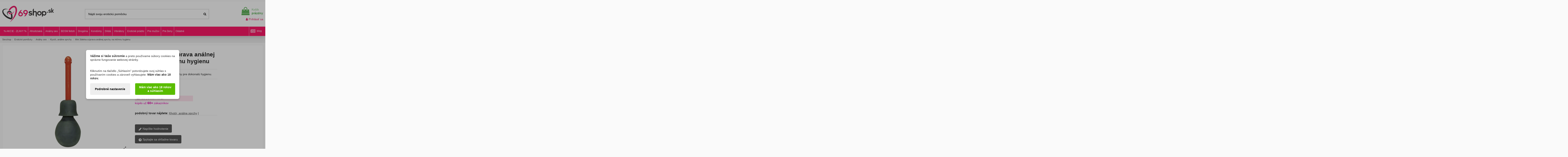

--- FILE ---
content_type: text/html; charset=utf-8
request_url: https://www.69shop.sk/mini-suprava-na-intimnu-hygienu
body_size: 37365
content:
<!doctype html> <html lang="sk">  <head>               <meta charset="utf-8"> <meta http-equiv="x-ua-compatible" content="ie=edge">          <title>Mini súprava análnej sprchy  na intímnu hygienu - 69shop.sk</title>   <meta name="description" content="Mini 3dielna súprava análnej sprchy  pre dokonalú hygienu. Pre kompletnú hygienu, na análne aj vaginálne použitie!    Čierny balónik s objemom 40 ml a dva červené, rôzne tvarované nástavce (dĺžka 4,5 cm a 7,5 cm)."> <meta name="robots" content="index, follow">                                           <link rel="canonical" href="https://www.69shop.sk/mini-suprava-na-intimnu-hygienu">                       <meta name="viewport" content="width=device-width, initial-scale=1">      <meta name="theme-color" content="#ff1969">   <meta name="msapplication-navbutton-color" content="#ff1969">    <link rel="icon" type="image/vnd.microsoft.icon" href="https://www.69shop.sk/img/favicon-1.ico?1760289794">   <link rel="shortcut icon" type="image/x-icon" href="https://www.69shop.sk/img/favicon-1.ico?1760289794">       <link rel="apple-touch-icon" href="/img/cms/69shophuj_1.png">         <link rel="icon" sizes="192x192" href="/img/cms/69shopcza_1.png">         <link rel="stylesheet" href="https://www.69shop.sk/themes/warehouse/assets/cache/theme-46b3dc951.css" type="text/css" media="all">   <!-- zaciatok moje  -->                                           <!-- Automatic Open Graph and Twitter Cards Tags on All Pages  --> <meta property="og:type" content="product"/> <meta property="og:url" content="https://www.69shop.sk/mini-suprava-na-intimnu-hygienu"/> <meta property="og:title" content="Mini súprava análnej sprchy  na intímnu hygienu"/> <meta property="og:site_name" content="69shop.sk"/> <meta property="og:description" content="Mini 3dielna súprava análnej sprchy  pre dokonalú hygienu. Pre kompletnú hygienu, na análne aj vaginálne použitie!    Čierny balónik s objemom 40 ml a dva červené, rôzne tvarované nástavce (dĺžka 4,5 cm a 7,5 cm)."/> <meta property="og:image" content="https://www.69shop.sk/2652-thickbox_default/mini-suprava-na-intimnu-hygienu.webp"/> <meta property="og:image:src" content="https://www.69shop.sk/2652-thickbox_default/mini-suprava-na-intimnu-hygienu.webp"/> <meta property="og:image:secure_url" content="https://www.69shop.sk/2652-thickbox_default/mini-suprava-na-intimnu-hygienu.webp"/> <meta property="og:image:alt" content="Mini súprava análnej sprchy  na intímnu hygienu"/> <meta property="og:locale" content="sk"/> <meta property="twitter:card" content="summary"/> <meta property="twitter:site" content="69shop.sk"/> <meta property="twitter:title" content="Mini súprava análnej sprchy  na intímnu hygienu"/> <meta property="twitter:description" content="Mini 3dielna súprava análnej sprchy  pre dokonalú hygienu. Pre kompletnú hygienu, na análne aj vaginálne použitie!    Čierny balónik s objemom 40 ml a dva červené, rôzne tvarované nástavce (dĺžka 4,5 cm a 7,5 cm)."/> <meta property="twitter:image" content="https://www.69shop.sk/2652-thickbox_default/mini-suprava-na-intimnu-hygienu.webp"/> <meta property="twitter:image:src" content="https://www.69shop.sk/2652-thickbox_default/mini-suprava-na-intimnu-hygienu.webp"/> <meta property="twitter:image:alt" content="Mini súprava análnej sprchy  na intímnu hygienu"/> <meta property="twitter:domain" content="https://www.69shop.sk"/> <script type="application/ld+json">
{
    "@context":"http://schema.org/",
    "@type":"ImageObject",
    "@id":"https://www.69shop.sk/mini-suprava-na-intimnu-hygienu",
    "name":"Mini súprava análnej sprchy  na intímnu hygienu",
    "image":"https://www.69shop.sk/2652-thickbox_default/mini-suprava-na-intimnu-hygienu.webp",
    "thumbnail":"https://www.69shop.sk/2652-thickbox_default/mini-suprava-na-intimnu-hygienu.webp",
    "representativeOfPage":true,
    "contentUrl":"https://www.69shop.sk/2652-thickbox_default/mini-suprava-na-intimnu-hygienu.webp",
    "caption":"Mini súprava análnej sprchy  na intímnu hygienu"
}
</script> <script type="application/ld+json">
{
  "@context" : "https://schema.org",
  "@type" : "Product",
  "@id": "https://www.69shop.sk/mini-suprava-na-intimnu-hygienu",
  "productID":"11366",
  "name" : "Mini súprava análnej sprchy  na intímnu hygienu",
  "image" : "https://www.69shop.sk/2652-thickbox_default/mini-suprava-na-intimnu-hygienu.webp",
  "description" : "Mini 3dielna súprava análnej sprchy  pre dokonalú hygienu. Pre kompletnú hygienu, na análne aj vaginálne použitie!

Čierny balónik s objemom 40 ml a dva červené, rôzne tvarované nástavce (dĺžka 4,5 cm a 7,5 cm).",
  "category" : "Klystír, análne sprchy",
  "sku" : "05271490000",
  "mpn" : "05271490000",
  
    "gtin13" : "4024144527144",
   
  
    
   
  
  "url" : "https://www.69shop.sk/mini-suprava-na-intimnu-hygienu",
  "mainEntityOfPage": {
	"@type": "WebPage",
        "@id": "https://www.69shop.sk/mini-suprava-na-intimnu-hygienu"
    },
              
    "offers": {
    "@type": "Offer",
    "@id": "https://www.69shop.sk",
    
    "priceSpecification":{
        "@type":"PriceSpecification",
        "price":"13.88",
        "priceCurrency":"EUR",
        "valueAddedTaxIncluded":true
    },
            
    "availability": "https://schema.org/InStock",
    "itemCondition":"http://schema.org/NewCondition",
    
    "priceValidUntil": "2050-12-31",
    "url": "https://www.69shop.sk/mini-suprava-na-intimnu-hygienu",
    "seller": {
        "@type": "Organization",
        "@id":"https://www.69shop.sk",
        "name": "69shop.sk"
      },
              
    "shippingDetails": {
        "@type": "OfferShippingDetails",
        "shippingRate": {
          "@type": "MonetaryAmount",
          "value": "2.99",
          "currency": "EUR"
        },
        "shippingDestination": {
          "@type": "DefinedRegion",
          "addressCountry": "SK"
        },
        "deliveryTime": {
          "@type": "ShippingDeliveryTime",
          "cutoffTime": "14:00:00+0200",
          "handlingTime": {
            "@type": "QuantitativeValue",
            "minValue": "0",
            "maxValue": "1",
            "unitCode": "DAY"
          },
          "transitTime": {
            "@type": "QuantitativeValue",
            "minValue": "1",
            "maxValue": "2",
            "unitCode": "DAY"
          }
        }
      },
      "hasMerchantReturnPolicy": {
        "@type": "MerchantReturnPolicy",
        "applicableCountry": "SK",
        "returnPolicyCategory": "https://schema.org/MerchantReturnFiniteReturnWindow",
        "merchantReturnDays": "90",
        "returnMethod": "https://schema.org/ReturnByMail",
        "returnFees": "https://schema.org/FreeReturn"
      }       
  },
    
  
       
  
  
  "sameAs": [
      "https://www.facebook.com/www.69shop.sk/",
      "https://twitter.com/69shopsk",
      "https://www.youtube.com/@user-hx4fo5wp3o",
      "https://www.instagram.com/69shop.sk/"
   ]
}
</script>     <script type="application/ld+json">
{
    "@context":"http://schema.org",
    "@type":"WebPage",
    "isPartOf": {
        "@type":"WebSite",
        "url":  "https://www.69shop.sk/",
        "name": "69shop.sk"
    },
    "name": "Mini súprava análnej sprchy  na intímnu hygienu",
    "url":  "https://www.69shop.sk/mini-suprava-na-intimnu-hygienu"
}
</script>   <script type="application/ld+json">
{
    "@context" : "http://schema.org",
    "@type" : "Organization",
    "name" : "69shop.sk",
    "alternateName": "69shop.sk",
    "LegalName": "69shop.sk",
    "url": "https://www.69shop.sk/",
    "logo" : {
        "@type":"ImageObject",
        "url":"https://www.69shop.sk/img/logo.jpg"
    },
    "contactPoint": {
         "@type": "ContactPoint",
         "contactType": "customer support",
         "telephone": "00421915130618",
         "email": "info@69shop.sk"
     },
     "sameAs": [
        "https://www.facebook.com/www.69shop.sk/",
        "https://twitter.com/69shopsk",
        "https://www.youtube.com/@user-hx4fo5wp3o",
        "https://www.instagram.com/69shop.sk/"
   ]        
}
</script>   <script type="application/ld+json">
    {
      "@context": "https://schema.org",
      "@type": "WebSite",
      "name": "69shop.sk",
      "inLanguage": "sk",
      "url" : "https://www.69shop.sk/",
        "image": {
          "@type": "ImageObject",
          "url":"https://www.69shop.sk/img/logo.jpg"
        },
      "potentialAction": {
        "@type": "SearchAction",
        "target": "https://www.69shop.sk/vyhladavanie?search_query={search_term_string}",
        "query-input": "required name=search_term_string"
      }
    }
  </script>        <script type="application/ld+json">
    {
      "@context": "https://schema.org",
      "@type": "BreadcrumbList",
      "name": "69shop.sk",
      "itemListElement": [
                  {
            "@type": "ListItem",
            "position": 1,
            "name": "Sexshop",
            "item": "https://www.69shop.sk/"
          },                  {
            "@type": "ListItem",
            "position": 2,
            "name": "Erotické pomôcky",
            "item": "https://www.69shop.sk/eroticke-pomocky"
          },                  {
            "@type": "ListItem",
            "position": 3,
            "name": "Análny sex",
            "item": "https://www.69shop.sk/analne-pomocky"
          },                  {
            "@type": "ListItem",
            "position": 4,
            "name": "Klystír, análne sprchy",
            "item": "https://www.69shop.sk/analne-sprchy"
          },                  {
            "@type": "ListItem",
            "position": 5,
            "name": "Mini 3dielna súprava análnej sprchy  na intímnu hygienu",
            "item": "https://www.69shop.sk/mini-suprava-na-intimnu-hygienu"
          }              ]
    }
  </script>   <script type="application/ld+json">
    {
      "@context": "http://schema.org",
      "@type": "WebSite",
      "url": "https://www.69shop.sk/",
      "potentialAction": {
        "@type": "SearchAction",
        "target": "https://www.69shop.sk/search?controller=search&orderby=position&orderway=desc&search_query={search_query}&submit_search=",
        "query-input": "required name=search_query"
      }
    }
</script> <!-- koniec moje -->    <!-- Google Tag Manager -->  <script>(function(w,d,s,l,i){w[l]=w[l]||[];w[l].push({'gtm.start':
new Date().getTime(),event:'gtm.js'});var f=d.getElementsByTagName(s)[0],
j=d.createElement(s),dl=l!='dataLayer'?'&l='+l:'';j.async=true;j.src=
'https://www.googletagmanager.com/gtm.js?id='+i+dl;f.parentNode.insertBefore(j,f);
})(window,document,'script','dataLayer','GTM-KL536J');</script>  <!-- End Google Tag Manager -->            <script>
        var ETS_RV_CUSTOMER_IS_LOGGED = false;
        var ETS_RV_DEFAULT_LANGUAGE_MSG = "Predvolen\u00fd jazyk nem\u00f4\u017ee by\u0165 pr\u00e1zdny!";
        var ETS_RV_DEFAULT_RATE = 5;
        var ETS_RV_DESIGN_COLOR1 = 0;
        var ETS_RV_DISPLAY_RATE_AND_QUESTION = "button";
        var ETS_RV_PRESS_ENTER_ENABLED = 0;
        var ETS_RV_QUESTION_ENABLED = 1;
        var ETS_RV_RECAPTCHA_ENABLED = 0;
        var ETS_RV_RECAPTCHA_FOR = ["review","comment","reply","qa","qa_answer","qa_comment"];
        var ETS_RV_RECAPTCHA_SITE_KEY = "";
        var ETS_RV_RECAPTCHA_TYPE = "recaptcha_v2";
        var ETS_RV_RECAPTCHA_USER_REGISTERED = 1;
        var ETS_RV_RECAPTCHA_VALID = 0;
        var ETS_RV_REQUIRE_TITLE = 0;
        var ETS_RV_REVIEW_ENABLED = 1;
        var PS_ATTACHMENT_MAXIMUM_SIZE = 8388608;
        var PS_ATTACHMENT_MAXIMUM_SIZE_TEXT = "8 MB";
        var addJsDef = false;
        var always_load_content = false;
        var back_office = 0;
        var dm_cookie_html_banner = "<style>\n\n    input:checked + .dm_slider {\n      background-color: #5abd00;\n    }\n\n    input:focus + .dm_slider {\n      box-shadow: 0 0 1px #5abd00;\n    }\n\n    .dm-cookie-popup-accept-cookies, .dm-cookie-popup-accept-cookies-save-group {\n        background-color: #5abd00;\n        border:1px solid #206f00;\n        color: #FFFFFF;\n    }\n\n    .dm-cookie-popup-accept-cookies:hover {\n        background-color: #407800;\n        color: #FFFFFF;\n    }\n\n    .dm-cookie-popup-accept-cookies-save-group:hover {\n        background-color: #407800;\n        \n    }\n\n            #dm-cookie-popup-container.dm-overlay {\n            position: fixed;\n            top: 0;\n            left: 0;\n            width: 100%;\n            height: 100%;\n            background: rgba(0, 0, 0, 0.3);\n            display: flex;\n            justify-content: center;\n            align-items: center;\n            z-index: 9999;\n            visibility: visible;\n            opacity: 1;\n            transition: visibility 0.3s, opacity 0.3s;\n        }\n    \n\n<\/style>\n\n<div id=\"dm-cookie-popup-container\">\n\n    <div class=\"dm-cookie-popup\" style=\"display: none;\">\n\n        <div class=\"dm-cookie-popup-inner\">\n            <div  class=\"dm-cookie-popup-left\">\n\n                \n                <div class=\"dm-cookie-popup-sub-headline\"><strong>V\u00e1\u017eime si Va\u0161e s\u00fakromie<\/strong> a preto pou\u017e\u00edvame s\u00fabory cookies na spr\u00e1vne fungovanie webovej str\u00e1nky. <br \/><br \/><br \/>\nKliknut\u00edm na tla\u010didlo \u201eS\u00fahlas\u00edm\u201c potvrdzujete svoj s\u00fahlas s pou\u017e\u00edvan\u00edm cookies a z\u00e1rove\u0148 vyhlasujete: <strong>M\u00e1m viac ako 18 rokov.<\/strong><\/div>\n            <\/div>\n        <\/div>\n\n        <div class=\"dm-cookie-popup-lower\">\n            <ul class=\"dm_cookies_variant\" style=\"display: none;\">\n\n                <li class=\"dm_cookies_variant_item\">\n                    <p class=\"dm_cookies_more_info\">\n                        <span>\n                            <label class=\"switch\">\n                                <input type=\"checkbox\" name=\"dm_cookie_group_default\" id=\"dm_cookie_group_default\" class=\"noUniform\" checked=\"checked\" disabled \/>\n                                <span class=\"dm_slider round\"><\/span>\n                            <\/label>\n                            <span class=\"dm_title_group\">Technick\u00e9 cookies<\/span>\n                        <\/span>\n                        <br \/>\n                        Nevyhnutn\u00e9 cookies pre spr\u00e1vne fungovanie webovej str\u00e1nky, jej bezpe\u010dnos\u0165 a poskytovanie potrebn\u00fdch funkci\u00ed a slu\u017eieb.\n                    <\/p>\n                <\/li>\n                \n                <li class=\"dm_cookies_variant_item\">\n                    <p class=\"dm_cookies_more_info\">\n                        <span>\n                            <label class=\"switch\">\n                                <input type=\"checkbox\" name=\"dm_cookie_group_1\" id=\"dm_cookie_group_1\" class=\"noUniform\"  \/>\n                                <span class=\"dm_slider round\"><\/span>\n                            <\/label>\n                            <span class=\"dm_title_group\">Analytick\u00e9 cookies<\/span>\n                        <\/span>\n                        <br \/>\n                        Umo\u017e\u0148uj\u00fa po\u010d\u00edta\u0165 n\u00e1v\u0161tevy a prev\u00e1dzku, aby sme mali preh\u013ead o tom, ktor\u00e9 str\u00e1nky s\u00fa najob\u013e\u00fabenej\u0161ie a ako sa na na\u0161om webe n\u00e1v\u0161tevn\u00edci pohybuj\u00fa.\n                    <\/p>\n                <\/li>\n\n                <li class=\"dm_cookies_variant_item\">\n                    <p class=\"dm_cookies_more_info\">\n                        <span>\n                            <label class=\"switch\">\n                                <input type=\"checkbox\" name=\"dm_cookie_group_2\" id=\"dm_cookie_group_2\" class=\"noUniform\"  \/>\n                                <span class=\"dm_slider round\"><\/span>\n                            <\/label>\n                            <span class=\"dm_title_group\">Marketingov\u00e9 cookies<\/span>\n                        <\/span>\n                        <br \/>\n                        Marketingov\u00e9 s\u00fabory cookie v\u00e1m poskytn\u00fa relevantn\u00fd obsah zodpovedaj\u00faci va\u0161im z\u00e1ujmom. \n                    <\/p>\n                <\/li>\n\n            <\/ul>\n        <\/div>\n\n        <div class=\"dm-cookie-popup-cms-link\">\n                            <a href=\"https:\/\/www.69shop.sk\/content\/vsetko-o-cookies\" class=\"cookie-a\">Prejs\u0165 na str\u00e1nku Podrobne o cookies<\/a>\n                    <\/div>\n\n        <div class=\"dm-cookie-popup-right\">\n\n\n            <div class=\"dm-cookie-popup-buttons\">\n                <button class=\"dm-cookie-popup-learn-more\">Podrobn\u00e9 nastavenie<\/button>\n                <button class=\"dm-cookie-popup-accept-cookies\">M\u00e1m viac ako 18 rokov a s\u00fahlas\u00edm<\/button>\n                <button class=\"dm-cookie-popup-accept-cookies-save-group\">M\u00e1m viac ako 18 rokov a s\u00fahlas\u00edm<\/button>\n            <\/div>\n\n\n\n        <\/div>\n\n    <\/div>\n<\/div>\n";
        var dm_cookies_ajax_consent = "https:\/\/www.69shop.sk\/module\/dm_cookies\/ajax";
        var dm_cookies_base_url = "https:\/\/www.69shop.sk\/";
        var dm_cookies_days_expires = 183;
        var dm_cookies_id_guest = 5942966;
        var dm_cookies_position = "center";
        var dm_cookies_reload = "1";
        var dm_cookies_set_new_type = "footer";
        var elementorFrontendConfig = {"isEditMode":"","stretchedSectionContainer":"","instagramToken":"","is_rtl":false,"ajax_csfr_token_url":"https:\/\/www.69shop.sk\/module\/iqitelementor\/Actions?process=handleCsfrToken&ajax=1"};
        var etsSeoFo = {"currentController":"product","conf":{"removeId":true}};
        var ets_rv_datetime_picker = "{\"prevText\":\"\",\"nextText\":\"\",\"dateFormat\":\"yy-mm-dd\",\"currentText\":\"\",\"closeText\":\"\",\"ampm\":false,\"amNames\":[\"AM\",\"A\"],\"pmNames\":[\"PM\",\"P\"],\"timeFormat\":\"hh:mm:ss tt\",\"timeSuffix\":\"\",\"timeOnlyTitle\":\"\",\"timeText\":\"\",\"hourText\":\"\",\"minuteText\":\"\",\"maxDate\":\"2026-01-26 14:37:14\"}";
        var ets_rv_datetime_picker_closeText = "hotov\u00fd";
        var ets_rv_datetime_picker_currentText = "Teraz";
        var ets_rv_datetime_picker_hourText = "hodina";
        var ets_rv_datetime_picker_minuteText = "Min\u00fata";
        var ets_rv_datetime_picker_timeOnlyTitle = "Vyberte si \u010das";
        var ets_rv_datetime_picker_timeText = "\u010cas";
        var ets_rv_please_sign_dislike = "Ak chcete, aby sa v\u00e1m nep\u00e1\u010dilo, prihl\u00e1ste sa alebo zaregistrujte";
        var ets_rv_please_sign_like = "Pre ozna\u010denie p\u00e1\u010di sa mi, pros\u00edm prihl\u00e1ste sa alebo zaregistrujte";
        var ets_rv_please_sign_question = "Ak chcete polo\u017ei\u0165 ot\u00e1zku, prihl\u00e1ste sa alebo zaregistrujte";
        var ets_rv_please_sign_review = "Ak chcete nap\u00edsa\u0165 recenziu, prihl\u00e1ste sa alebo zaregistrujte";
        var file_is_to_large_text = "S\u00fabor je pr\u00edli\u0161 ve\u013ek\u00fd. Maxim\u00e1lna povolen\u00e1 ve\u013ekos\u0165: %s";
        var file_not_valid_text = "Typ s\u00faboru nie je povolen\u00fd";
        var iqitTheme = {"rm_sticky":"0","rm_breakpoint":0,"op_preloader":"0","cart_style":"side","cart_confirmation":"modal","h_layout":"1","f_fixed":"","f_layout":"2","h_absolute":"0","h_sticky":"0","hw_width":"inherit","mm_content":"desktop","hm_submenu_width":"fullwidth","h_search_type":"full","pl_lazyload":false,"pl_infinity":false,"pl_rollover":false,"pl_crsl_autoplay":false,"pl_slider_ld":6,"pl_slider_d":5,"pl_slider_t":3,"pl_slider_p":2,"pp_thumbs":"bottom","pp_zoom":"modal","pp_image_layout":"carousel","pp_tabs":"section","pl_grid_qty":false};
        var iqitextendedproduct = {"speed":"70","hook":"modal"};
        var iqitfdc_from = 69;
        var iqitmegamenu = {"sticky":"false","containerSelector":"#wrapper > .container"};
        var isLogged = false;
        var language_code = "sk";
        var prestashop = {"cart":{"products":[],"totals":{"total":{"type":"total","label":"Spolu","amount":0,"value":"0,00\u00a0\u20ac"},"total_including_tax":{"type":"total","label":"Celkom (s DPH)","amount":0,"value":"0,00\u00a0\u20ac"},"total_excluding_tax":{"type":"total","label":"Celkom (bez DPH)","amount":0,"value":"0,00\u00a0\u20ac"}},"subtotals":{"products":{"type":"products","label":"Medzis\u00fa\u010det","amount":0,"value":"0,00\u00a0\u20ac"},"discounts":null,"shipping":{"type":"shipping","label":"Doru\u010denie","amount":0,"value":""},"tax":null},"products_count":0,"summary_string":"Po\u010det polo\u017eiek: 0","vouchers":{"allowed":1,"added":[]},"discounts":[],"minimalPurchase":0,"minimalPurchaseRequired":""},"currency":{"id":1,"name":"Euro","iso_code":"EUR","iso_code_num":"978","sign":"\u20ac"},"customer":{"lastname":null,"firstname":null,"email":null,"birthday":null,"newsletter":null,"newsletter_date_add":null,"optin":null,"website":null,"company":null,"siret":null,"ape":null,"is_logged":false,"gender":{"type":null,"name":null},"addresses":[]},"country":{"id_zone":"1","id_currency":"1","call_prefix":"421","iso_code":"SK","active":"1","contains_states":"0","need_identification_number":"0","need_zip_code":"1","zip_code_format":"","display_tax_label":"0","name":"Slovensko","id":37},"language":{"name":"Sloven\u010dina (Slovak)","iso_code":"sk","locale":"sk-SK","language_code":"sk-SK","active":"1","is_rtl":"0","date_format_lite":"d.m.Y","date_format_full":"d.m.Y H:i:s","id":1},"page":{"title":"","canonical":"https:\/\/www.69shop.sk\/mini-suprava-na-intimnu-hygienu","meta":{"title":"Mini s\u00faprava an\u00e1lnej sprchy  na int\u00edmnu hygienu","description":"Mini 3dielna s\u00faprava an\u00e1lnej sprchy  pre dokonal\u00fa hygienu. Pre kompletn\u00fa hygienu, na an\u00e1lne aj vagin\u00e1lne pou\u017eitie!\r\n\r\n\u010cierny bal\u00f3nik s objemom 40 ml a dva \u010derven\u00e9, r\u00f4zne tvarovan\u00e9 n\u00e1stavce (d\u013a\u017eka 4,5 cm a 7,5 cm).","keywords":"","robots":"index"},"page_name":"product","body_classes":{"lang-sk":true,"lang-rtl":false,"country-SK":true,"currency-EUR":true,"layout-full-width":true,"page-product":true,"tax-display-disabled":true,"page-customer-account":false,"product-id-11366":true,"product-Mini 3dielna s\u00faprava an\u00e1lnej sprchy  na int\u00edmnu hygienu":true,"product-id-category-59":true,"product-id-manufacturer-0":true,"product-id-supplier-1":true},"admin_notifications":[],"password-policy":{"feedbacks":{"0":"Ve\u013emi slab\u00e9","1":"Slab\u00e9","2":"priemern\u00e9","3":"Siln\u00e9","4":"Ve\u013emi siln\u00e9","Straight rows of keys are easy to guess":"Skupiny rovnak\u00fdch znakov je ve\u013emi \u013eahk\u00e9 uh\u00e1dnu\u0165","Short keyboard patterns are easy to guess":"Kr\u00e1tke kombin\u00e1cie znakov sa daj\u00fa \u013eahko uh\u00e1dnu\u0165","Use a longer keyboard pattern with more turns":"Pou\u017eite dlh\u0161iu kombin\u00e1ciu znakov z r\u00f4znych radov kl\u00e1vesnice","Repeats like \"aaa\" are easy to guess":"Opakovanie p\u00edsmen ako \u201eaaa\u201c sa d\u00e1 \u013eahko uh\u00e1dnu\u0165","Repeats like \"abcabcabc\" are only slightly harder to guess than \"abc\"":"Opakovania ako \u201eabcabcabc\u201c je len o nie\u010do \u0165a\u017e\u0161ie uh\u00e1dnu\u0165 ako \u201eabc\u201c","Sequences like abc or 6543 are easy to guess":"Re\u0165azce ako \"abc\" alebo \"6543\" sa daj\u00fa \u013eahko uh\u00e1dnu\u0165","Recent years are easy to guess":"Posledn\u00e9 roky je \u013eahk\u00e9 uh\u00e1dnu\u0165","Dates are often easy to guess":"D\u00e1tumy sa daj\u00fa \u013eahko uh\u00e1dnu\u0165","This is a top-10 common password":"Toto je jedno z 10 najpou\u017e\u00edvanej\u0161\u00edch hesiel","This is a top-100 common password":"Toto je jedno zo 100 najpou\u017e\u00edvanej\u0161\u00edch hesiel","This is a very common password":"Toto je jedno z najpou\u017e\u00edvanej\u0161\u00edch hesiel","This is similar to a commonly used password":"Toto heslo je ve\u013emi podobn\u00e9 \u010dasto pou\u017e\u00edvan\u00e9mu heslu","A word by itself is easy to guess":"Slovo samo o sebe je \u013eahk\u00e9 uh\u00e1dnu\u0165","Names and surnames by themselves are easy to guess":"Men\u00e1 a priezvisk\u00e1 sa daj\u00fa \u013eahko uh\u00e1dnu\u0165","Common names and surnames are easy to guess":"Be\u017en\u00e9 men\u00e1 a priezvisk\u00e1 sa daj\u00fa \u013eahko uh\u00e1dnu\u0165","Use a few words, avoid common phrases":"Pou\u017eite nieko\u013eko slov a vyhnite sa be\u017en\u00fdm fr\u00e1zam","No need for symbols, digits, or uppercase letters":"Nie je potrebn\u00e9 pou\u017e\u00edva\u0165 symboly, \u010d\u00edsla alebo ve\u013ek\u00e9 p\u00edsmen\u00e1","Avoid repeated words and characters":"Vyhnite sa opakovaniu slov a znakov","Avoid sequences":"Vyhnite sa sekvencii znakov","Avoid recent years":"Vyhnite sa posledn\u00fdm rokom","Avoid years that are associated with you":"Vyhnite sa rokom, ktor\u00e9 s\u00fa s vami spojen\u00e9","Avoid dates and years that are associated with you":"Vyhnite sa d\u00e1tumom a rokom, ktor\u00e9 s\u00fa s vami spojen\u00e9","Capitalization doesn't help very much":"Ve\u013ek\u00e9 p\u00edsmen\u00e1 nemaj\u00fa skoro \u017eiadny v\u00fdznam","All-uppercase is almost as easy to guess as all-lowercase":"V\u0161etky ve\u013ek\u00e9 p\u00edsmen\u00e1 sa daj\u00fa uh\u00e1dnu\u0165 takmer rovnako \u013eahko ako v\u0161etky mal\u00e9 p\u00edsmen\u00e1","Reversed words aren't much harder to guess":"Obr\u00e1ten\u00e9 slov\u00e1 nie je o moc \u0165a\u017e\u0161ie uh\u00e1dnu\u0165","Predictable substitutions like '@' instead of 'a' don't help very much":"Predv\u00eddate\u013en\u00e9 z\u00e1meny ako \"@\" namiesto \"a\" ve\u013emi nepom\u00e1haj\u00fa","Add another word or two. Uncommon words are better.":"Pridajte \u010fal\u0161ie slovo alebo dve. Lep\u0161ie s\u00fa nezvy\u010dajn\u00e9 slov\u00e1."}}},"shop":{"name":"69shop.sk","logo":"https:\/\/www.69shop.sk\/img\/logo-17602897711.jpg","stores_icon":"https:\/\/www.69shop.sk\/img\/logo_stores.png","favicon":"https:\/\/www.69shop.sk\/img\/favicon-1.ico"},"core_js_public_path":"\/themes\/","urls":{"base_url":"https:\/\/www.69shop.sk\/","current_url":"https:\/\/www.69shop.sk\/mini-suprava-na-intimnu-hygienu","shop_domain_url":"https:\/\/www.69shop.sk","img_ps_url":"https:\/\/www.69shop.sk\/img\/","img_cat_url":"https:\/\/www.69shop.sk\/img\/c\/","img_lang_url":"https:\/\/www.69shop.sk\/img\/l\/","img_prod_url":"https:\/\/www.69shop.sk\/img\/p\/","img_manu_url":"https:\/\/www.69shop.sk\/img\/m\/","img_sup_url":"https:\/\/www.69shop.sk\/img\/su\/","img_ship_url":"https:\/\/www.69shop.sk\/img\/s\/","img_store_url":"https:\/\/www.69shop.sk\/img\/st\/","img_col_url":"https:\/\/www.69shop.sk\/img\/co\/","img_url":"https:\/\/www.69shop.sk\/themes\/warehouse\/assets\/img\/","css_url":"https:\/\/www.69shop.sk\/themes\/warehouse\/assets\/css\/","js_url":"https:\/\/www.69shop.sk\/themes\/warehouse\/assets\/js\/","pic_url":"https:\/\/www.69shop.sk\/upload\/","theme_assets":"https:\/\/www.69shop.sk\/themes\/warehouse\/assets\/","theme_dir":"https:\/\/www.69shop.sk\/themes\/warehouse\/","pages":{"address":"https:\/\/www.69shop.sk\/adresa","addresses":"https:\/\/www.69shop.sk\/adresy","authentication":"https:\/\/www.69shop.sk\/prihlasit-sa","manufacturer":"https:\/\/www.69shop.sk\/znacky","cart":"https:\/\/www.69shop.sk\/kosik","category":"https:\/\/www.69shop.sk\/index.php?controller=category","cms":"https:\/\/www.69shop.sk\/index.php?controller=cms","contact":"https:\/\/www.69shop.sk\/kontakt","discount":"https:\/\/www.69shop.sk\/zlavove-kupony","guest_tracking":"https:\/\/www.69shop.sk\/sledovanie-objednavok-pre-navstevnikov","history":"https:\/\/www.69shop.sk\/historia-objednavok","identity":"https:\/\/www.69shop.sk\/osobne-udaje","index":"https:\/\/www.69shop.sk\/","my_account":"https:\/\/www.69shop.sk\/moj-ucet","order_confirmation":"https:\/\/www.69shop.sk\/potvrdenie-objednavky","order_detail":"https:\/\/www.69shop.sk\/index.php?controller=order-detail","order_follow":"https:\/\/www.69shop.sk\/sledovanie-objednavky","order":"https:\/\/www.69shop.sk\/objednavka","order_return":"https:\/\/www.69shop.sk\/index.php?controller=order-return","order_slip":"https:\/\/www.69shop.sk\/dobropisy","pagenotfound":"https:\/\/www.69shop.sk\/stranka-nebola-najdena","password":"https:\/\/www.69shop.sk\/obnova-hesla","pdf_invoice":"https:\/\/www.69shop.sk\/index.php?controller=pdf-invoice","pdf_order_return":"https:\/\/www.69shop.sk\/index.php?controller=pdf-order-return","pdf_order_slip":"https:\/\/www.69shop.sk\/index.php?controller=pdf-order-slip","prices_drop":"https:\/\/www.69shop.sk\/akciovy-tovar-zlavy","product":"https:\/\/www.69shop.sk\/index.php?controller=product","registration":"https:\/\/www.69shop.sk\/registracia","search":"https:\/\/www.69shop.sk\/vyhladavanie","sitemap":"https:\/\/www.69shop.sk\/sitemap","stores":"https:\/\/www.69shop.sk\/nase-obchody","supplier":"https:\/\/www.69shop.sk\/dodavatelia","new_products":"https:\/\/www.69shop.sk\/eroticky-tovar","brands":"https:\/\/www.69shop.sk\/znacky","register":"https:\/\/www.69shop.sk\/registracia","order_login":"https:\/\/www.69shop.sk\/objednavka?login=1"},"alternative_langs":[],"actions":{"logout":"https:\/\/www.69shop.sk\/?mylogout="},"no_picture_image":{"bySize":{"small_default":{"url":"https:\/\/www.69shop.sk\/img\/p\/sk-default-small_default.jpg","width":98,"height":127},"cart_default":{"url":"https:\/\/www.69shop.sk\/img\/p\/sk-default-cart_default.jpg","width":125,"height":162},"home_default":{"url":"https:\/\/www.69shop.sk\/img\/p\/sk-default-home_default.jpg","width":300,"height":400},"large_default":{"url":"https:\/\/www.69shop.sk\/img\/p\/sk-default-large_default.jpg","width":400,"height":500},"medium_default":{"url":"https:\/\/www.69shop.sk\/img\/p\/sk-default-medium_default.jpg","width":452,"height":584},"thickbox_default":{"url":"https:\/\/www.69shop.sk\/img\/p\/sk-default-thickbox_default.jpg","width":1200,"height":1600}},"small":{"url":"https:\/\/www.69shop.sk\/img\/p\/sk-default-small_default.jpg","width":98,"height":127},"medium":{"url":"https:\/\/www.69shop.sk\/img\/p\/sk-default-large_default.jpg","width":400,"height":500},"large":{"url":"https:\/\/www.69shop.sk\/img\/p\/sk-default-thickbox_default.jpg","width":1200,"height":1600},"legend":""}},"configuration":{"display_taxes_label":false,"display_prices_tax_incl":false,"is_catalog":false,"show_prices":true,"opt_in":{"partner":false},"quantity_discount":{"type":"price","label":"Jednotkov\u00e1 cena"},"voucher_enabled":1,"return_enabled":0},"field_required":[],"breadcrumb":{"links":[{"title":"Sexshop","url":"https:\/\/www.69shop.sk\/"},{"title":"Erotick\u00e9 pom\u00f4cky","url":"https:\/\/www.69shop.sk\/eroticke-pomocky"},{"title":"An\u00e1lny sex","url":"https:\/\/www.69shop.sk\/analne-pomocky"},{"title":"Klyst\u00edr, an\u00e1lne sprchy","url":"https:\/\/www.69shop.sk\/analne-sprchy"},{"title":"Mini 3dielna s\u00faprava an\u00e1lnej sprchy  na int\u00edmnu hygienu","url":"https:\/\/www.69shop.sk\/mini-suprava-na-intimnu-hygienu"}],"count":5},"link":{"protocol_link":"https:\/\/","protocol_content":"https:\/\/"},"time":1769434634,"static_token":"64818d0ed127597e79a1d7b88f2a401a","token":"9213e414d2db7bdf39a08ba9c70c02dc","debug":false};
        var productCommentPostErrorMessage = "\u013dutujeme, va\u0161u recenziu nie je mo\u017en\u00e9 uverejni\u0165.";
        var productCommentUpdatePostErrorMessage = "\u013dutujeme, va\u0161e ocenenie za recenziu nemo\u017eno odosla\u0165.";
        var psemailsubscription_subscription = "https:\/\/www.69shop.sk\/module\/ps_emailsubscription\/subscription";
        var ssIsCeInstalled = false;
        var ss_link_image_webp = "https:\/\/www.69shop.sk\/modules\/ets_superspeed\/views\/img\/en.webp";
      </script>        <script data-keepinline="true">

        // GTAG consent
        window.dataLayer = window.dataLayer || [];
        function gtag(){dataLayer.push(arguments);}
        gtag("consent", "default", {
            "ad_storage": "denied",
            "ad_user_data": "denied",
            "ad_personalization": "denied",
            "personalization_storage": "granted",
            "analytics_storage": "denied",
            "functionality_storage": "granted",
		    "security_storage": "granted" 
        });

        
                            
                    gtag("set", "ads_data_redaction", true);
                
                    

        dataLayer.push({
            "event" : "default_consent",
        });

     </script>    <script type="text/javascript">
var sp_link_base ='https://www.69shop.sk';
</script> <style>      </style>  <script type="text/javascript">
function renderDataAjax(jsonData)
{
    for (var key in jsonData) {
	    if(key=='java_script')
        {
            $('body').append(jsonData[key]);
        }
        else
            if($('#ets_speed_dy_'+key).length)
            {
                if($('#ets_speed_dy_'+key+' #layer_cart').length)
                {
                    $('#ets_speed_dy_'+key).before($('#ets_speed_dy_'+key+' #layer_cart').clone());
                    $('#ets_speed_dy_'+key+' #layer_cart').remove();
                    $('#layer_cart').before('<div class="layer_cart_overlay"></div>');
                }
                $('.ets_speed_dynamic_hook[id="ets_speed_dy_'+key+'"]').replaceWith(jsonData[key]);
            }
              
    }
    if($('#header .shopping_cart').length && $('#header .cart_block').length)
    {
        var shopping_cart = new HoverWatcher('#header .shopping_cart');
        var cart_block = new HoverWatcher('#header .cart_block');
        $("#header .shopping_cart a:first").hover(
    		function(){
    			if (ajaxCart.nb_total_products > 0 || parseInt($('.ajax_cart_quantity').html()) > 0)
    				$("#header .cart_block").stop(true, true).slideDown(450);
    		},
    		function(){
    			setTimeout(function(){
    				if (!shopping_cart.isHoveringOver() && !cart_block.isHoveringOver())
    					$("#header .cart_block").stop(true, true).slideUp(450);
    			}, 200);
    		}
    	);
    }
    if(typeof jsonData.custom_js!== undefined && jsonData.custom_js)
        $('head').append('<script src="'+sp_link_base+'/modules/ets_superspeed/views/js/script_custom.js">');
}
</script>  <style> .layered_filter_ul .radio,.layered_filter_ul .checkbox {     display: inline-block; } .ets_speed_dynamic_hook .cart-products-count{     display:none!important; } .ets_speed_dynamic_hook .ajax_cart_quantity ,.ets_speed_dynamic_hook .ajax_cart_product_txt,.ets_speed_dynamic_hook .ajax_cart_product_txt_s{     display:none!important; } .ets_speed_dynamic_hook .shopping_cart > a:first-child:after {     display:none!important; } </style>    <style type="text/css">.color1{color: #ee9a00!important;fill: #ee9a00!important} .background1{background: #ee9a00!important;border-color: #ee9a00!important} .hover1:hover{color:#ee9a00!important;fill:#ee9a00!important} .bg_hover1:hover{background:#ee9a00!important;border-color: #ee9a00!important} .bd_hover1:hover{border-color:#ee9a00!important} .border1{border-color: #ee9a00!important} .bg1.active{background:#ee9a00!important;border-color: #ee9a00!important}  .background2{background: #555555!important;border-color: #555555!important}  .bg_hover3:hover,.bg_hover3.active,.bg_hover3.current{background:#ee9a00!important;border-color: #ee9a00!important} .bd_hover3:hover,.bd_hover3.active,.bd_hover3.current{border-color:#ee9a00!important} .bg3.active{background:#ee9a00!important;border-color: #ee9a00!important}  .color4{color: #48AF1A!important;fill: #48AF1A!important}  .color5{color: #2fb5d2!important;fill: #2fb5d2!important}  </style>                   <link rel="alternate" href="https://www.69shop.sk/mini-suprava-na-intimnu-hygienu" hreflang="sk-sk"/>                              <link rel="alternate" href="https://www.69shop.hu/mini-3-reszes-analis-zuhanykeszlet-az-intim-higieniahoz" hreflang="hu-hu"/>                              <link rel="alternate" href="https://www.69shop.cz/mini-3dilna-sada-analni-sprchy-pro-intimni-hygienu" hreflang="cs-cz"/>                                      <meta property="product:pretax_price:amount" content="13.88">         <meta property="product:pretax_price:currency" content="EUR">         <meta property="product:price:amount" content="13.88">         <meta property="product:price:currency" content="EUR">                          <meta property="og:type" content="product">       <meta property="og:url" content="https://www.69shop.sk/mini-suprava-na-intimnu-hygienu">       <meta property="og:title" content="Mini súprava análnej sprchy  na intímnu hygienu">       <meta property="og:site_name" content="69shop.sk">       <meta property="og:description" content="Mini 3dielna súprava análnej sprchy  pre dokonalú hygienu. Pre kompletnú hygienu, na análne aj vaginálne použitie!    Čierny balónik s objemom 40 ml a dva červené, rôzne tvarované nástavce (dĺžka 4,5 cm a 7,5 cm).">       <meta property="og:image" content="https://www.69shop.sk/2652-large_default/mini-suprava-na-intimnu-hygienu.webp">               <meta property="product:pretax_price:amount" content="13.88">       <meta property="product:pretax_price:currency" content="EUR">       <meta property="product:price:amount" content="13.88">       <meta property="product:price:currency" content="EUR">                   <meta name="twitter:title" content="Mini súprava análnej sprchy  na intímnu hygienu">       <meta name="twitter:description" content="Mini 3dielna súprava análnej sprchy  pre dokonalú hygienu. Pre kompletnú hygienu, na análne aj vaginálne použitie!    Čierny balónik s objemom 40 ml a dva červené, rôzne tvarované nástavce (dĺžka 4,5 cm a 7,5 cm).">       <meta name="twitter:image" content="https://www.69shop.sk/2652-large_default/mini-suprava-na-intimnu-hygienu.webp">       <meta name="twitter:card" content="summary_large_image">                                           <script type='application/ld+json' class='ets-seo-schema-graph--main'>
            {"@context":"https://schema.org","@graph":[{"@type":"WebSite","@id":"https://www.69shop.sk/#website","url":"https://www.69shop.sk/","name":"69shop.sk","potentialAction":{"@type":"SearchAction","target":"https://www.69shop.sk/search?s={search_term_string}","query-input":"required name=search_term_string"}},{"@type":"Organization","@id":"https://www.69shop.sk/#organization","name":"69shop.sk","url":"https://www.69shop.sk/","sameAs":[],"logo":{"@type":"ImageObject","@id":"https://www.69shop.sk/#logo","url":"https://www.69shop.sk/img/social/173093136373060.gif","caption":"69shop.sk"},"image":{"@id":"https://www.69shop.sk/#logo"}},{"@type":"BreadcrumbList","@id":"https://www.69shop.sk/#breadcrumb","itemListElement":[{"@type":"ListItem","position":1,"item":{"@type":"WebPage","name":"69shop","@id":"https://www.69shop.sk/","url":"https://www.69shop.sk/"}},{"@type":"ListItem","position":2,"item":{"@type":"WebPage","name":"Klyst\u00edr, an\u00e1lne sprchy","@id":"https://www.69shop.sk/analne-sprchy","url":"https://www.69shop.sk/analne-sprchy"}},{"@type":"ListItem","position":3,"item":{"@type":"WebPage","name":"Mini 3dielna s\u00faprava an\u00e1lnej sprchy  na int\u00edmnu hygienu","@id":"https://www.69shop.sk/mini-suprava-na-intimnu-hygienu","url":"https://www.69shop.sk/mini-suprava-na-intimnu-hygienu"}}]}]}
        </script>          </head>  <body id="product" class="lang-sk country-sk currency-eur layout-full-width page-product tax-display-disabled product-id-11366 product-mini-3dielna-suprava-analnej-sprchy--na-intimnu-hygienu product-id-category-59 product-id-manufacturer-0 product-id-supplier-1 body-desktop-header-style-w-1">                   <main id="main-page-content"  >                        <header id="header" class="desktop-header-style-w-1">                         <div class="header-banner">        </div>                 <nav class="header-nav">         <div class="container">              <div class="row justify-content-between">             <div class="col col-auto col-md left-nav">                                              </div>             <div class="col col-auto center-nav text-center">                               </div>             <div class="col col-auto col-md right-nav text-right">                               </div>         </div>                          </div>             </nav>             <div id="desktop-header" class="desktop-header-style-1">                   <div class="header-top">     <div id="desktop-header-container" class="container">         <div class="row align-items-center">                             <div class="col col-auto col-header-left">                     <div id="desktop_logo">                            <a href="https://www.69shop.sk/">     <img class="logo img-fluid"          src="https://www.69shop.sk/img/logo-17602897711.jpg"           srcset="/img/cms/69shop-retina.png 2x"         alt="69shop.sk"          width="249"          height="80"     >   </a>                      </div>                                      </div>                 <div class="col col-header-center">                                         <!-- Block search module TOP -->  <!-- Block search module TOP --> <div id="search_widget" class="search-widget" data-search-controller-url="https://www.69shop.sk/hladat">     <form method="get" action="https://www.69shop.sk/hladat">         <div class="input-group">             <input type="text" name="s" value="" data-all-text="Zobraziť všetko"                    data-blog-text="Články"                    data-product-text="Tovar"                    data-brands-text="Značka"                    autocomplete="off" autocorrect="off" autocapitalize="off" spellcheck="false"                    placeholder="Nájdi svoju erotickú pomôcku" class="form-control form-search-control" />             <button type="submit" class="search-btn" aria-label="Nájdi svoju erotickú pomôcku">                 <i class="fa fa-search"></i>             </button>         </div>     </form> </div> <!-- /Block search module TOP -->  <!-- /Block search module TOP -->                                        </div>                         <div class="col col-auto col-header-right text-right">                                                                                 <div id="ps-shoppingcart-wrapper">     <div id="ps-shoppingcart"          class="header-cart-default ps-shoppingcart side-cart">          <div id="blockcart" class="blockcart cart-preview"          data-refresh-url="//www.69shop.sk/module/ps_shoppingcart/ajax">         <a id="cart-toogle" class="cart-toogle header-btn header-cart-btn" data-bs-toggle="dropdown" data-bs-display="static" data-bs-auto-close="outside">             <i class="fa fa-shopping-bag fa-fw icon" aria-hidden="true"><span class="cart-products-count-btn  d-none">0</span></i>             <span class="info-wrapper">             <span class="title">Košík</span>             <span class="cart-toggle-details">             <span class="text-faded cart-separator"> / </span>                             prázdny                         </span>             </span>         </a>         <div id="_desktop_blockcart-content" class="dropdown-menu-custom dropdown-menu">     <div id="blockcart-content" class="blockcart-content">         <div class="cart-title">             <div class="w-100 d-flex align-items-center justify-content-between">                 <span class="modal-title flex-grow-1 text-truncate">Nákupný košík</span>                 <button type="button" id="js-cart-close" class="close flex-shrink-0 ms-2">                     <span>×</span>                 </button>              </div>     <hr>         </div>                      <span class="no-items">Vo vašom košíku nie sú žiadne ďalšie položky</span>             </div> </div> </div>         </div> </div>                                                                             <div id="user_info">             <a                 href="https://www.69shop.sk/prihlasit-sa"                 title="Prihlásiť sa do Vášho zákazníckeho účtu"                 rel="nofollow"         ><i class="fa fa-user" aria-hidden="true"></i>             <span>Prihlásiť sa</span>         </a>     </div>                                </div>             <div class="col-12">                 <div class="row">                                      </div>             </div>         </div>     </div> </div> <div class="container iqit-megamenu-container"><div id="iqitmegamenu-wrapper" class="iqitmegamenu-wrapper iqitmegamenu-all"> 	<div class="container container-iqitmegamenu"> 		<div id="iqitmegamenu-horizontal" class="iqitmegamenu  clearfix" role="navigation">  						 			<nav id="cbp-hrmenu" class="cbp-hrmenu cbp-horizontal cbp-hrsub-narrow"> 				<ul> 											<li id="cbp-hrmenu-tab-18" 							class="cbp-hrmenu-tab cbp-hrmenu-tab-18"> 							<a href="https://www.69shop.sk/akciovy-tovar-zlavy" class="nav-link"  										> 										  										<span class="cbp-tab-title"> 											% AKCIE - ZĽAVY %</span> 																			</a> 																</li> 												<li id="cbp-hrmenu-tab-4" 							class="cbp-hrmenu-tab cbp-hrmenu-tab-4  cbp-has-submeu"> 							<a href="https://www.69shop.sk/afrodiziaka" class="nav-link"  										> 										  										<span class="cbp-tab-title"> 											Afrodiziaká											<i class="fa fa-angle-down cbp-submenu-aindicator"></i></span> 																			</a> 																			<div class="cbp-hrsub col-5"> 											<div class="cbp-hrsub-inner"> 												<div class="container iqitmegamenu-submenu-container"> 													 																																													     <div class="row menu_row menu-element  first_rows menu-element-id-1">                                                                            <div class="col-12 cbp-menu-column cbp-menu-element menu-element-id-2">         <div class="cbp-menu-column-inner">                                                                                                                                     <div class="row cbp-categories-row">                                                                                                             <div class="col-6">                                             <div class="cbp-category-link-w"><a href="https://www.69shop.sk/lepsia-erekcia"                                                                                 class="cbp-column-title nav-link cbp-category-title">Lepšia erekcia</a>                                                                                                                                             </div>                                         </div>                                                                                                                                                 <div class="col-6">                                             <div class="cbp-category-link-w"><a href="https://www.69shop.sk/oddialenie-ejakulacie"                                                                                 class="cbp-column-title nav-link cbp-category-title">Oddialenie ejakulácie</a>                                                                                                                                             </div>                                         </div>                                                                                                                                                 <div class="col-6">                                             <div class="cbp-category-link-w"><a href="https://www.69shop.sk/feromony-parfemy"                                                                                 class="cbp-column-title nav-link cbp-category-title">Feromóny parfémy</a>                                                                                                                                             </div>                                         </div>                                                                                                                                                 <div class="col-6">                                             <div class="cbp-category-link-w"><a href="https://www.69shop.sk/stimulacia-a-prekrvenie-vaginy"                                                                                 class="cbp-column-title nav-link cbp-category-title">Stimulácia klitorisu a vagíny</a>                                                                                                                                             </div>                                         </div>                                                                                                                                                 <div class="col-6">                                             <div class="cbp-category-link-w"><a href="https://www.69shop.sk/zvysenie-libida"                                                                                 class="cbp-column-title nav-link cbp-category-title">Zvýšenie libida</a>                                                                                                                                             </div>                                         </div>                                                                                                 </div>                                                                                                      </div>    </div>                                              </div> 																													 																									</div> 											</div> 										</div> 																</li> 												<li id="cbp-hrmenu-tab-5" 							class="cbp-hrmenu-tab cbp-hrmenu-tab-5  cbp-has-submeu"> 							<a href="https://www.69shop.sk/analne-pomocky" class="nav-link"  										> 										  										<span class="cbp-tab-title"> 											Análny sex											<i class="fa fa-angle-down cbp-submenu-aindicator"></i></span> 																			</a> 																			<div class="cbp-hrsub col-5"> 											<div class="cbp-hrsub-inner"> 												<div class="container iqitmegamenu-submenu-container"> 													 																																													     <div class="row menu_row menu-element  first_rows menu-element-id-1">                                                                            <div class="col-12 cbp-menu-column cbp-menu-element menu-element-id-2">         <div class="cbp-menu-column-inner">                                                                                                                                     <div class="row cbp-categories-row">                                                                                                             <div class="col-6">                                             <div class="cbp-category-link-w"><a href="https://www.69shop.sk/analny-kolik"                                                                                 class="cbp-column-title nav-link cbp-category-title">Análny kolík butt plug</a>                                                                                                                                             </div>                                         </div>                                                                                                                                                 <div class="col-6">                                             <div class="cbp-category-link-w"><a href="https://www.69shop.sk/analne-lubrikacne-gely"                                                                                 class="cbp-column-title nav-link cbp-category-title">Análne lubrikačné gely</a>                                                                                                                                             </div>                                         </div>                                                                                                                                                 <div class="col-6">                                             <div class="cbp-category-link-w"><a href="https://www.69shop.sk/analne-sprchy"                                                                                 class="cbp-column-title nav-link cbp-category-title">Klystír, análne sprchy</a>                                                                                                                                             </div>                                         </div>                                                                                                                                                 <div class="col-6">                                             <div class="cbp-category-link-w"><a href="https://www.69shop.sk/analne-vibratory"                                                                                 class="cbp-column-title nav-link cbp-category-title">Análne vibrátory</a>                                                                                                                                             </div>                                         </div>                                                                                                                                                 <div class="col-6">                                             <div class="cbp-category-link-w"><a href="https://www.69shop.sk/stimulacia-prostaty"                                                                                 class="cbp-column-title nav-link cbp-category-title">Stimulácia a masáž prostaty</a>                                                                                                                                             </div>                                         </div>                                                                                                                                                                     </div>                                                                                                      </div>    </div>                                              </div> 																													 																									</div> 											</div> 										</div> 																</li> 												<li id="cbp-hrmenu-tab-6" 							class="cbp-hrmenu-tab cbp-hrmenu-tab-6  cbp-has-submeu"> 							<a href="https://www.69shop.sk/bdsm-fetish" class="nav-link"  										> 										  										<span class="cbp-tab-title"> 											BDSM fetish											<i class="fa fa-angle-down cbp-submenu-aindicator"></i></span> 																			</a> 																			<div class="cbp-hrsub col-8"> 											<div class="cbp-hrsub-inner"> 												<div class="container iqitmegamenu-submenu-container"> 													 																																													     <div class="row menu_row menu-element  first_rows menu-element-id-1">                                                                            <div class="col-12 cbp-menu-column cbp-menu-element menu-element-id-2">         <div class="cbp-menu-column-inner">                                                                                                                                     <div class="row cbp-categories-row">                                                                                                             <div class="col-4">                                             <div class="cbp-category-link-w"><a href="https://www.69shop.sk/biciky-a-placacky"                                                                                 class="cbp-column-title nav-link cbp-category-title">Bičíky a plácačky</a>                                                                                                                                             </div>                                         </div>                                                                                                                                                 <div class="col-4">                                             <div class="cbp-category-link-w"><a href="https://www.69shop.sk/elektro-sex"                                                                                 class="cbp-column-title nav-link cbp-category-title">Elektro sex</a>                                                                                                                                             </div>                                         </div>                                                                                                                                                 <div class="col-4">                                             <div class="cbp-category-link-w"><a href="https://www.69shop.sk/hojdacky-na-eroticke-hry"                                                                                 class="cbp-column-title nav-link cbp-category-title">Hojdačky na erotické hry</a>                                                                                                                                             </div>                                         </div>                                                                                                                                                 <div class="col-4">                                             <div class="cbp-category-link-w"><a href="https://www.69shop.sk/klinik-sex"                                                                                 class="cbp-column-title nav-link cbp-category-title">Klinik sex</a>                                                                                                                                             </div>                                         </div>                                                                                                                                                 <div class="col-4">                                             <div class="cbp-category-link-w"><a href="https://www.69shop.sk/latexove-oblecenie"                                                                                 class="cbp-column-title nav-link cbp-category-title">Latex, lakované spodné prádlo</a>                                                                                                                                             </div>                                         </div>                                                                                                                                                 <div class="col-4">                                             <div class="cbp-category-link-w"><a href="https://www.69shop.sk/masky-naustky-roubiky"                                                                                 class="cbp-column-title nav-link cbp-category-title">Masky, obojky, roubíky</a>                                                                                                                                             </div>                                         </div>                                                                                                                                                 <div class="col-4">                                             <div class="cbp-category-link-w"><a href="https://www.69shop.sk/plachty-parafinove-sviecky"                                                                                 class="cbp-column-title nav-link cbp-category-title">Plachty parafínové sviečky</a>                                                                                                                                             </div>                                         </div>                                                                                                                                                 <div class="col-4">                                             <div class="cbp-category-link-w"><a href="https://www.69shop.sk/puta-a-bondage"                                                                                 class="cbp-column-title nav-link cbp-category-title">Putá a bondage</a>                                                                                                                                             </div>                                         </div>                                                                                                                                                 <div class="col-4">                                             <div class="cbp-category-link-w"><a href="https://www.69shop.sk/sady-pre-bdsm-bondage"                                                                                 class="cbp-column-title nav-link cbp-category-title">Sady pre BDSM, bondage</a>                                                                                                                                             </div>                                         </div>                                                                                                                                                 <div class="col-4">                                             <div class="cbp-category-link-w"><a href="https://www.69shop.sk/sm-oblecenie"                                                                                 class="cbp-column-title nav-link cbp-category-title">SM oblečenie</a>                                                                                                                                             </div>                                         </div>                                                                                                                                                 <div class="col-4">                                             <div class="cbp-category-link-w"><a href="https://www.69shop.sk/na-bradavky"                                                                                 class="cbp-column-title nav-link cbp-category-title">Štipce a svorky na bradavky</a>                                                                                                                                             </div>                                         </div>                                                                                                                                                 <div class="col-4">                                             <div class="cbp-category-link-w"><a href="https://www.69shop.sk/sukacie-stroje-postele-vankuse"                                                                                 class="cbp-column-title nav-link cbp-category-title">Šukacie stroje postele  vankúše</a>                                                                                                                                             </div>                                         </div>                                                                                                                                                 <div class="col-4">                                             <div class="cbp-category-link-w"><a href="https://www.69shop.sk/fisting-pomocky"                                                                                 class="cbp-column-title nav-link cbp-category-title">Fisting pomôcky</a>                                                                                                                                             </div>                                         </div>                                                                                                 </div>                                                                                                      </div>    </div>                                              </div> 																													 																									</div> 											</div> 										</div> 																</li> 												<li id="cbp-hrmenu-tab-7" 							class="cbp-hrmenu-tab cbp-hrmenu-tab-7  cbp-has-submeu"> 							<a href="https://www.69shop.sk/eroticka-kozmetika-hygiena" class="nav-link"  										> 										  										<span class="cbp-tab-title"> 											Drogéria											<i class="fa fa-angle-down cbp-submenu-aindicator"></i></span> 																			</a> 																			<div class="cbp-hrsub col-6"> 											<div class="cbp-hrsub-inner"> 												<div class="container iqitmegamenu-submenu-container"> 													 																																													     <div class="row menu_row menu-element  first_rows menu-element-id-1">                                                                            <div class="col-12 cbp-menu-column cbp-menu-element menu-element-id-3">         <div class="cbp-menu-column-inner">                                                                                                                                     <div class="row cbp-categories-row">                                                                                                             <div class="col-6">                                             <div class="cbp-category-link-w"><a href="https://www.69shop.sk/feromony-parfemy"                                                                                 class="cbp-column-title nav-link cbp-category-title">Feromóny parfémy</a>                                                                                                                                             </div>                                         </div>                                                                                                                                                 <div class="col-6">                                             <div class="cbp-category-link-w"><a href="https://www.69shop.sk/dezinfekcia-erotickych-pomocok"                                                                                 class="cbp-column-title nav-link cbp-category-title">Dezinfekcia erotických pomôcok</a>                                                                                                                                             </div>                                         </div>                                                                                                                                                 <div class="col-6">                                             <div class="cbp-category-link-w"><a href="https://www.69shop.sk/eroticka-kozmetika"                                                                                 class="cbp-column-title nav-link cbp-category-title">Erotická kozmetika</a>                                                                                                                                             </div>                                         </div>                                                                                                                                                 <div class="col-6">                                             <div class="cbp-category-link-w"><a href="https://www.69shop.sk/intimna-hygiena"                                                                                 class="cbp-column-title nav-link cbp-category-title">Intímna hygiena</a>                                                                                                                                             </div>                                         </div>                                                                                                                                                 <div class="col-6">                                             <div class="cbp-category-link-w"><a href="https://www.69shop.sk/kondomy-kondom"                                                                                 class="cbp-column-title nav-link cbp-category-title">Kondómy, kondóm</a>                                                                                                                                                          <ul class="cbp-links cbp-category-tree"><li ><div class="cbp-category-link-w"><a href="https://www.69shop.sk/bezlatexove-kondomy">Bezlatexové kondómy</a></div></li><li ><div class="cbp-category-link-w"><a href="https://www.69shop.sk/farebne-a-ochutene-kondomy">Farebné a ochutené kondómy</a></div></li><li ><div class="cbp-category-link-w"><a href="https://www.69shop.sk/stimulacne-kondomy">Vrúbkované kondómy</a></div></li><li ><div class="cbp-category-link-w"><a href="https://www.69shop.sk/standardne-kondomy">Štandardné kondómy</a></div></li><li ><div class="cbp-category-link-w"><a href="https://www.69shop.sk/tenke-kondomy">Tenké kondómy</a></div></li><li ><div class="cbp-category-link-w"><a href="https://www.69shop.sk/velke-balenia-kondomov">Veľké balenia kondómov</a></div></li><li ><div class="cbp-category-link-w"><a href="https://www.69shop.sk/velke-xl-kondomy">Veľké XL kondómy</a></div></li><li ><div class="cbp-category-link-w"><a href="https://www.69shop.sk/zosilnene-extra-bezpecne-kondomy">Zosilnené, extra bezpečné kondómy</a></div></li></ul>                                                                                              </div>                                         </div>                                                                                                                                                 <div class="col-6">                                             <div class="cbp-category-link-w"><a href="https://www.69shop.sk/lubrikacne-gely"                                                                                 class="cbp-column-title nav-link cbp-category-title">Lubrikačné gély, lubrikanty</a>                                                                                                                                                          <ul class="cbp-links cbp-category-tree"><li ><div class="cbp-category-link-w"><a href="https://www.69shop.sk/analne-lubrikanty">Análne lubrikanty</a></div></li><li ><div class="cbp-category-link-w"><a href="https://www.69shop.sk/silikonove-lubrikanty">Silikonové lubrikanty</a></div></li><li ><div class="cbp-category-link-w"><a href="https://www.69shop.sk/chladive-a-hrejive-lubrikacne-gely">Chladivé a hrejivé lubrikačné gély</a></div></li><li ><div class="cbp-category-link-w"><a href="https://www.69shop.sk/lubrikacne-gely-s-vonou-a-prichutou">Lubrikačné gely s vôňou a príchuťou</a></div></li><li ><div class="cbp-category-link-w"><a href="https://www.69shop.sk/lubrikacne-gely-na-vodnej-baze">Lubrikačné gély na vodnej báze</a></div></li></ul>                                                                                              </div>                                         </div>                                                                                                                                                 <div class="col-6">                                             <div class="cbp-category-link-w"><a href="https://www.69shop.sk/masazne-oleje-sviecky"                                                                                 class="cbp-column-title nav-link cbp-category-title">Masážne oleje, sviečky</a>                                                                                                                                                          <ul class="cbp-links cbp-category-tree"><li ><div class="cbp-category-link-w"><a href="https://www.69shop.sk/masazne-oleje">Masážne oleje</a></div></li><li ><div class="cbp-category-link-w"><a href="https://www.69shop.sk/masazne-oleje-jedle">Masážne oleje jedlé</a></div></li><li ><div class="cbp-category-link-w"><a href="https://www.69shop.sk/masazne-sviecky">Masážne sviečky</a></div></li></ul>                                                                                              </div>                                         </div>                                                                                                                                                 <div class="col-6">                                             <div class="cbp-category-link-w"><a href="https://www.69shop.sk/tampony"                                                                                 class="cbp-column-title nav-link cbp-category-title">Tampóny a menštruačné kalíšky</a>                                                                                                                                             </div>                                         </div>                                                                                                 </div>                                                                                                      </div>    </div>                                              </div> 																													 																									</div> 											</div> 										</div> 																</li> 												<li id="cbp-hrmenu-tab-8" 							class="cbp-hrmenu-tab cbp-hrmenu-tab-8  cbp-has-submeu"> 							<a href="https://www.69shop.sk/kondomy-kondom" class="nav-link"  										> 										  										<span class="cbp-tab-title"> 											Kondómy											<i class="fa fa-angle-down cbp-submenu-aindicator"></i></span> 																			</a> 																			<div class="cbp-hrsub col-5"> 											<div class="cbp-hrsub-inner"> 												<div class="container iqitmegamenu-submenu-container"> 													 																																													     <div class="row menu_row menu-element  first_rows menu-element-id-1">                                                                            <div class="col-12 cbp-menu-column cbp-menu-element menu-element-id-2">         <div class="cbp-menu-column-inner">                                                                                                                                     <div class="row cbp-categories-row">                                                                                                             <div class="col-6">                                             <div class="cbp-category-link-w"><a href="https://www.69shop.sk/bezlatexove-kondomy"                                                                                 class="cbp-column-title nav-link cbp-category-title">Bezlatexové kondómy</a>                                                                                                                                             </div>                                         </div>                                                                                                                                                 <div class="col-6">                                             <div class="cbp-category-link-w"><a href="https://www.69shop.sk/farebne-a-ochutene-kondomy"                                                                                 class="cbp-column-title nav-link cbp-category-title">Farebné a ochutené kondómy</a>                                                                                                                                             </div>                                         </div>                                                                                                                                                 <div class="col-6">                                             <div class="cbp-category-link-w"><a href="https://www.69shop.sk/stimulacne-kondomy"                                                                                 class="cbp-column-title nav-link cbp-category-title">Vrúbkované kondómy</a>                                                                                                                                             </div>                                         </div>                                                                                                                                                 <div class="col-6">                                             <div class="cbp-category-link-w"><a href="https://www.69shop.sk/standardne-kondomy"                                                                                 class="cbp-column-title nav-link cbp-category-title">Štandardné kondómy</a>                                                                                                                                             </div>                                         </div>                                                                                                                                                 <div class="col-6">                                             <div class="cbp-category-link-w"><a href="https://www.69shop.sk/tenke-kondomy"                                                                                 class="cbp-column-title nav-link cbp-category-title">Tenké kondómy</a>                                                                                                                                             </div>                                         </div>                                                                                                                                                 <div class="col-6">                                             <div class="cbp-category-link-w"><a href="https://www.69shop.sk/velke-balenia-kondomov"                                                                                 class="cbp-column-title nav-link cbp-category-title">Veľké balenia kondómov</a>                                                                                                                                             </div>                                         </div>                                                                                                                                                 <div class="col-6">                                             <div class="cbp-category-link-w"><a href="https://www.69shop.sk/velke-xl-kondomy"                                                                                 class="cbp-column-title nav-link cbp-category-title">Veľké XL kondómy</a>                                                                                                                                             </div>                                         </div>                                                                                                                                                 <div class="col-6">                                             <div class="cbp-category-link-w"><a href="https://www.69shop.sk/zosilnene-extra-bezpecne-kondomy"                                                                                 class="cbp-column-title nav-link cbp-category-title">Zosilnené, extra bezpečné kondómy</a>                                                                                                                                             </div>                                         </div>                                                                                                 </div>                                                                                                      </div>    </div>                                              </div> 																													 																									</div> 											</div> 										</div> 																</li> 												<li id="cbp-hrmenu-tab-9" 							class="cbp-hrmenu-tab cbp-hrmenu-tab-9  cbp-has-submeu"> 							<a href="https://www.69shop.sk/dilda-koliky" class="nav-link"  										> 										  										<span class="cbp-tab-title"> 											Dildá											<i class="fa fa-angle-down cbp-submenu-aindicator"></i></span> 																			</a> 																			<div class="cbp-hrsub col-5"> 											<div class="cbp-hrsub-inner"> 												<div class="container iqitmegamenu-submenu-container"> 													 																																													     <div class="row menu_row menu-element  first_rows menu-element-id-1">                                                                            <div class="col-12 cbp-menu-column cbp-menu-element menu-element-id-2">         <div class="cbp-menu-column-inner">                                                                                                                                     <div class="row cbp-categories-row">                                                                                                             <div class="col-6">                                             <div class="cbp-category-link-w"><a href="https://www.69shop.sk/dilda-analne"                                                                                 class="cbp-column-title nav-link cbp-category-title">Análne kolíky a dildá, butt plug</a>                                                                                                                                             </div>                                         </div>                                                                                                                                                 <div class="col-6">                                             <div class="cbp-category-link-w"><a href="https://www.69shop.sk/dilda-s-prisavkou"                                                                                 class="cbp-column-title nav-link cbp-category-title">Dildá s prísavkou</a>                                                                                                                                             </div>                                         </div>                                                                                                                                                 <div class="col-6">                                             <div class="cbp-category-link-w"><a href="https://www.69shop.sk/dilda-a-penisy"                                                                                 class="cbp-column-title nav-link cbp-category-title">Realistické dildá, umelé penisy</a>                                                                                                                                             </div>                                         </div>                                                                                                                                                 <div class="col-6">                                             <div class="cbp-category-link-w"><a href="https://www.69shop.sk/obojstranne-dilda"                                                                                 class="cbp-column-title nav-link cbp-category-title">Obojstranné dildá</a>                                                                                                                                             </div>                                         </div>                                                                                                                                                 <div class="col-6">                                             <div class="cbp-category-link-w"><a href="https://www.69shop.sk/sklenene-dilda"                                                                                 class="cbp-column-title nav-link cbp-category-title">Sklenené dildá</a>                                                                                                                                             </div>                                         </div>                                                                                                                                                 <div class="col-6">                                             <div class="cbp-category-link-w"><a href="https://www.69shop.sk/strapon"                                                                                 class="cbp-column-title nav-link cbp-category-title">StrapOn pripínací penis</a>                                                                                                                                             </div>                                         </div>                                                                                                                                                 <div class="col-6">                                             <div class="cbp-category-link-w"><a href="https://www.69shop.sk/xxl-dilda"                                                                                 class="cbp-column-title nav-link cbp-category-title">XL a XXL dilda</a>                                                                                                                                             </div>                                         </div>                                                                                                 </div>                                                                                                      </div>    </div>                                              </div> 																													 																									</div> 											</div> 										</div> 																</li> 												<li id="cbp-hrmenu-tab-10" 							class="cbp-hrmenu-tab cbp-hrmenu-tab-10  cbp-has-submeu"> 							<a href="https://www.69shop.sk/vibratory" class="nav-link"  										> 										  										<span class="cbp-tab-title"> 											Vibrátory											<i class="fa fa-angle-down cbp-submenu-aindicator"></i></span> 																			</a> 																			<div class="cbp-hrsub col-7"> 											<div class="cbp-hrsub-inner"> 												<div class="container iqitmegamenu-submenu-container"> 													 																																													     <div class="row menu_row menu-element  first_rows menu-element-id-1">                                                                            <div class="col-12 cbp-menu-column cbp-menu-element menu-element-id-2">         <div class="cbp-menu-column-inner">                                                                                                                                     <div class="row cbp-categories-row">                                                                                                             <div class="col-4">                                             <div class="cbp-category-link-w"><a href="https://www.69shop.sk/analny-vibrator"                                                                                 class="cbp-column-title nav-link cbp-category-title">Análne vibrátory</a>                                                                                                                                             </div>                                         </div>                                                                                                                                                 <div class="col-4">                                             <div class="cbp-category-link-w"><a href="https://www.69shop.sk/baterie"                                                                                 class="cbp-column-title nav-link cbp-category-title">Batérie</a>                                                                                                                                             </div>                                         </div>                                                                                                                                                 <div class="col-4">                                             <div class="cbp-category-link-w"><a href="https://www.69shop.sk/bod-g"                                                                                 class="cbp-column-title nav-link cbp-category-title">Bod G vibrátory</a>                                                                                                                                             </div>                                         </div>                                                                                                                                                 <div class="col-4">                                             <div class="cbp-category-link-w"><a href="https://www.69shop.sk/elektrostimulacne-vibratory"                                                                                 class="cbp-column-title nav-link cbp-category-title">Elektrostimulačné vibrátory</a>                                                                                                                                             </div>                                         </div>                                                                                                                                                 <div class="col-4">                                             <div class="cbp-category-link-w"><a href="https://www.69shop.sk/klasicke-vibratory"                                                                                 class="cbp-column-title nav-link cbp-category-title">Klasické vibrátory</a>                                                                                                                                             </div>                                         </div>                                                                                                                                                 <div class="col-4">                                             <div class="cbp-category-link-w"><a href="https://www.69shop.sk/vibratory-male"                                                                                 class="cbp-column-title nav-link cbp-category-title">Mini vibrátory</a>                                                                                                                                             </div>                                         </div>                                                                                                                                                 <div class="col-4">                                             <div class="cbp-category-link-w"><a href="https://www.69shop.sk/vibratory-realisticke"                                                                                 class="cbp-column-title nav-link cbp-category-title">Realistické vibrátory</a>                                                                                                                                             </div>                                         </div>                                                                                                                                                 <div class="col-4">                                             <div class="cbp-category-link-w"><a href="https://www.69shop.sk/vibratory-hightech-gulickove"                                                                                 class="cbp-column-title nav-link cbp-category-title">Rotujúce, guličkové vibrátory</a>                                                                                                                                             </div>                                         </div>                                                                                                                                                 <div class="col-4">                                             <div class="cbp-category-link-w"><a href="https://www.69shop.sk/sady-a-sety-vibratorov"                                                                                 class="cbp-column-title nav-link cbp-category-title">Sady a sety vibrátorov</a>                                                                                                                                             </div>                                         </div>                                                                                                                                                 <div class="col-4">                                             <div class="cbp-category-link-w"><a href="https://www.69shop.sk/na-prostatu"                                                                                 class="cbp-column-title nav-link cbp-category-title">Stimulácia prostaty</a>                                                                                                                                             </div>                                         </div>                                                                                                                                                 <div class="col-4">                                             <div class="cbp-category-link-w"><a href="https://www.69shop.sk/vibratory-na-klitoris"                                                                                 class="cbp-column-title nav-link cbp-category-title">Vibrátory na klitoris</a>                                                                                                                                             </div>                                         </div>                                                                                                                                                 <div class="col-4">                                             <div class="cbp-category-link-w"><a href="https://www.69shop.sk/vibratory-parove"                                                                                 class="cbp-column-title nav-link cbp-category-title">Vibrátory pre páry</a>                                                                                                                                             </div>                                         </div>                                                                                                                                                 <div class="col-4">                                             <div class="cbp-category-link-w"><a href="https://www.69shop.sk/vibrator-do-nohaviciek"                                                                                 class="cbp-column-title nav-link cbp-category-title">Vibrujúce nohavičky</a>                                                                                                                                             </div>                                         </div>                                                                                                                                                 <div class="col-4">                                             <div class="cbp-category-link-w"><a href="https://www.69shop.sk/wand-masazne-hlavice"                                                                                 class="cbp-column-title nav-link cbp-category-title">Wandy, masážne hlavice</a>                                                                                                                                             </div>                                         </div>                                                                                                                                                 <div class="col-4">                                             <div class="cbp-category-link-w"><a href="https://www.69shop.sk/xxl-vibratory"                                                                                 class="cbp-column-title nav-link cbp-category-title">XXL vibrátory</a>                                                                                                                                             </div>                                         </div>                                                                                                                                                 <div class="col-4">                                             <div class="cbp-category-link-w"><a href="https://www.69shop.sk/vibratory-na-prostatu"                                                                                 class="cbp-column-title nav-link cbp-category-title">Vibrátory na prostatu</a>                                                                                                                                             </div>                                         </div>                                                                                                                                                 <div class="col-4">                                             <div class="cbp-category-link-w"><a href="https://www.69shop.sk/womanizery"                                                                                 class="cbp-column-title nav-link cbp-category-title">Womanizer pulzujúci vibrátor</a>                                                                                                                                             </div>                                         </div>                                                                                                 </div>                                                                                                      </div>    </div>                                              </div> 																													 																									</div> 											</div> 										</div> 																</li> 												<li id="cbp-hrmenu-tab-11" 							class="cbp-hrmenu-tab cbp-hrmenu-tab-11  cbp-has-submeu"> 							<a href="https://www.69shop.sk/eroticke-pradlo" class="nav-link"  										> 										  										<span class="cbp-tab-title"> 											Erotické prádlo											<i class="fa fa-angle-down cbp-submenu-aindicator"></i></span> 																			</a> 																			<div class="cbp-hrsub col-6"> 											<div class="cbp-hrsub-inner"> 												<div class="container iqitmegamenu-submenu-container"> 													 																																													     <div class="row menu_row menu-element  first_rows menu-element-id-1">                                                                            <div class="col-12 cbp-menu-column cbp-menu-element menu-element-id-2">         <div class="cbp-menu-column-inner">                                                                                                                                     <div class="row cbp-categories-row">                                                                                                             <div class="col-4">                                             <div class="cbp-category-link-w"><a href="https://www.69shop.sk/eroticka-bielizen"                                                                                 class="cbp-column-title nav-link cbp-category-title">Dámska erotická bielizeň</a>                                                                                                                                                          <ul class="cbp-links cbp-category-tree"><li ><div class="cbp-category-link-w"><a href="https://www.69shop.sk/nohavicky-a-tanga">Erotické nohavičky a tangá</a></div></li><li ><div class="cbp-category-link-w"><a href="https://www.69shop.sk/sexi-catsuit-a-sietka">Bodystocking a catsuit</a></div></li><li ><div class="cbp-category-link-w"><a href="https://www.69shop.sk/eroticke-body-korzety">Erotické body a korzety</a></div></li><li ><div class="cbp-category-link-w"><a href="https://www.69shop.sk/podprsenky">Erotické podprsenky</a></div></li><li ><div class="cbp-category-link-w"><a href="https://www.69shop.sk/eroticke-kostymy">Erotické kostýmy</a></div></li><li ><div class="cbp-category-link-w"><a href="https://www.69shop.sk/eroticke-sperky-a-doplnky">Erotické šperky a doplnky</a></div></li><li ><div class="cbp-category-link-w"><a href="https://www.69shop.sk/pancuchy-podvazky">Pančuchy a podväzky</a></div></li><li ><div class="cbp-category-link-w"><a href="https://www.69shop.sk/eroticke-sexi-parochne">Parochne</a></div></li><li ><div class="cbp-category-link-w"><a href="https://www.69shop.sk/sexi-saty-sukne-kosielky">Sexy košieľky, šaty, sukne</a></div></li><li ><div class="cbp-category-link-w"><a href="https://www.69shop.sk/sady-a-sety-erotickej-bielizne">Sady a sety erotickej bielizne</a></div></li><li ><div class="cbp-category-link-w"><a href="https://www.69shop.sk/sexy-zupany">Sexy župany</a></div></li></ul>                                                                                              </div>                                         </div>                                                                                                                                                 <div class="col-4">                                             <div class="cbp-category-link-w"><a href="https://www.69shop.sk/panska-eroticka-bielizen"                                                                                 class="cbp-column-title nav-link cbp-category-title">Pánska erotická bielizeň</a>                                                                                                                                             </div>                                         </div>                                                                                                                                                 <div class="col-4">                                             <div class="cbp-category-link-w"><a href="https://www.69shop.sk/latexove-lakovane-oblecenie"                                                                                 class="cbp-column-title nav-link cbp-category-title">Latexové, lakované oblečenie</a>                                                                                                                                             </div>                                         </div>                                                                                                 </div>                                                                                                      </div>    </div>                                              </div> 																													 																									</div> 											</div> 										</div> 																</li> 												<li id="cbp-hrmenu-tab-12" 							class="cbp-hrmenu-tab cbp-hrmenu-tab-12  cbp-has-submeu"> 							<a href="https://www.69shop.sk/eroticke-pomocky-pre-muzov" class="nav-link"  										> 										  										<span class="cbp-tab-title"> 											Pre mužov											<i class="fa fa-angle-down cbp-submenu-aindicator"></i></span> 																			</a> 																			<div class="cbp-hrsub col-6"> 											<div class="cbp-hrsub-inner"> 												<div class="container iqitmegamenu-submenu-container"> 													 																																													     <div class="row menu_row menu-element  first_rows menu-element-id-1">                                                                            <div class="col-12 cbp-menu-column cbp-menu-element menu-element-id-2">         <div class="cbp-menu-column-inner">                                                                                                                                     <div class="row cbp-categories-row">                                                                                                             <div class="col-6">                                             <div class="cbp-category-link-w"><a href="https://www.69shop.sk/erekcne-kruzky-na-penis"                                                                                 class="cbp-column-title nav-link cbp-category-title">Erekčné krúžky a vibračné krúžky</a>                                                                                                                                             </div>                                         </div>                                                                                                                                                 <div class="col-6">                                             <div class="cbp-category-link-w"><a href="https://www.69shop.sk/kondomy-prezervativy"                                                                                 class="cbp-column-title nav-link cbp-category-title">Kondómy</a>                                                                                                                                             </div>                                         </div>                                                                                                                                                 <div class="col-6">                                             <div class="cbp-category-link-w"><a href="https://www.69shop.sk/navleky-na-penis"                                                                                 class="cbp-column-title nav-link cbp-category-title">Návleky na penis</a>                                                                                                                                             </div>                                         </div>                                                                                                                                                 <div class="col-6">                                             <div class="cbp-category-link-w"><a href="https://www.69shop.sk/sexi-pradlo-pre-muza"                                                                                 class="cbp-column-title nav-link cbp-category-title">Pánska erotická bielizeň</a>                                                                                                                                             </div>                                         </div>                                                                                                                                                 <div class="col-6">                                             <div class="cbp-category-link-w"><a href="https://www.69shop.sk/masaz-prostaty"                                                                                 class="cbp-column-title nav-link cbp-category-title">Stimulácia a masáž prostaty</a>                                                                                                                                             </div>                                         </div>                                                                                                                                                 <div class="col-6">                                             <div class="cbp-category-link-w"><a href="https://www.69shop.sk/strapon-postroje-penis"                                                                                 class="cbp-column-title nav-link cbp-category-title">Strapon, násada na penis</a>                                                                                                                                             </div>                                         </div>                                                                                                                                                 <div class="col-6">                                             <div class="cbp-category-link-w"><a href="https://www.69shop.sk/supravy-predlzenie-penisu"                                                                                 class="cbp-column-title nav-link cbp-category-title">Súpravy na predĺženie penisu</a>                                                                                                                                             </div>                                         </div>                                                                                                                                                 <div class="col-6">                                             <div class="cbp-category-link-w"><a href="https://www.69shop.sk/vakuove-pumpy"                                                                                 class="cbp-column-title nav-link cbp-category-title">Vákuové pumpy na penis</a>                                                                                                                                             </div>                                         </div>                                                                                                                                                 <div class="col-6">                                             <div class="cbp-category-link-w"><a href="https://www.69shop.sk/masturbatory-panny-muzi"                                                                                 class="cbp-column-title nav-link cbp-category-title">Masturbátory, panny, muži</a>                                                                                                                                                          <ul class="cbp-links cbp-category-tree"><li ><div class="cbp-category-link-w"><a href="https://www.69shop.sk/nafukovacie-panny">Nafukovacie panny a muži</a></div></li><li  class="cbp-hrsub-haslevel2" ><div class="cbp-category-link-w"><a href="https://www.69shop.sk/masturbatory-umele-vaginy">Umelé vagíny, masturbátory</a>     <ul class="cbp-hrsub-level2"><li ><div class="cbp-category-link-w"><a href="https://www.69shop.sk/anal">Análne masturbátory</a></div></li><li ><div class="cbp-category-link-w"><a href="https://www.69shop.sk/oral">Masturbátor ústa</a></div></li><li ><div class="cbp-category-link-w"><a href="https://www.69shop.sk/vagina">Umelé silikónové vagíny</a></div></li><li ><div class="cbp-category-link-w"><a href="https://www.69shop.sk/obojstranne">Obojstranné</a></div></li><li ><div class="cbp-category-link-w"><a href="https://www.69shop.sk/fleshlight">Fleshlight</a></div></li><li ><div class="cbp-category-link-w"><a href="https://www.69shop.sk/vibrujuce-rotujuce-automaticke">Vibrujúce, rotujúce, automatické masturbátory</a></div></li><li ><div class="cbp-category-link-w"><a href="https://www.69shop.sk/doplnky">Doplnky</a></div></li><li ><div class="cbp-category-link-w"><a href="https://www.69shop.sk/masturbacne-vajicka-ostatne">Masturbačné vajíčka a ostatné</a></div></li></ul> </div></li><li ><div class="cbp-category-link-w"><a href="https://www.69shop.sk/zenske-a-muzske-torza">Ženské a mužské torzá</a></div></li><li ><div class="cbp-category-link-w"><a href="https://www.69shop.sk/realisticke-panny-muzi">Realistické panny, muži</a></div></li></ul>                                                                                              </div>                                         </div>                                                                                                 </div>                                                                                                      </div>    </div>                                              </div> 																													 																									</div> 											</div> 										</div> 																</li> 												<li id="cbp-hrmenu-tab-13" 							class="cbp-hrmenu-tab cbp-hrmenu-tab-13  cbp-has-submeu"> 							<a href="https://www.69shop.sk/eroticke-pomocky-pre-zeny" class="nav-link"  										> 										  										<span class="cbp-tab-title"> 											Pre ženy											<i class="fa fa-angle-down cbp-submenu-aindicator"></i></span> 																			</a> 																			<div class="cbp-hrsub col-6"> 											<div class="cbp-hrsub-inner"> 												<div class="container iqitmegamenu-submenu-container"> 													 																																													     <div class="row menu_row menu-element  first_rows menu-element-id-1">                                                                            <div class="col-12 cbp-menu-column cbp-menu-element menu-element-id-2">         <div class="cbp-menu-column-inner">                                                                                                                                     <div class="row cbp-categories-row">                                                                                                             <div class="col-6">                                             <div class="cbp-category-link-w"><a href="https://www.69shop.sk/womanizery"                                                                                 class="cbp-column-title nav-link cbp-category-title">Womanizer pulzujúci vibrátor</a>                                                                                                                                             </div>                                         </div>                                                                                                                                                 <div class="col-6">                                             <div class="cbp-category-link-w"><a href="https://www.69shop.sk/eroticka-drogeria-a-kozmetika"                                                                                 class="cbp-column-title nav-link cbp-category-title">Kozmetika, hygiena</a>                                                                                                                                             </div>                                         </div>                                                                                                                                                 <div class="col-6">                                             <div class="cbp-category-link-w"><a href="https://www.69shop.sk/nafukovacie-panny-muzi"                                                                                 class="cbp-column-title nav-link cbp-category-title">Nafukovací muži a panny</a>                                                                                                                                             </div>                                         </div>                                                                                                                                                 <div class="col-6">                                             <div class="cbp-category-link-w"><a href="https://www.69shop.sk/vakuove-pumpy-na-vaginu-prsia"                                                                                 class="cbp-column-title nav-link cbp-category-title">Pumpy na klitoris, vagínu, prsia</a>                                                                                                                                             </div>                                         </div>                                                                                                                                                 <div class="col-6">                                             <div class="cbp-category-link-w"><a href="https://www.69shop.sk/sexi-pradlo-pre-zeny"                                                                                 class="cbp-column-title nav-link cbp-category-title">Sexi prádlo pre ženy</a>                                                                                                                                             </div>                                         </div>                                                                                                                                                 <div class="col-6">                                             <div class="cbp-category-link-w"><a href="https://www.69shop.sk/venusine-gulicky"                                                                                 class="cbp-column-title nav-link cbp-category-title">Venušine guličky</a>                                                                                                                                             </div>                                         </div>                                                                                                                                                 <div class="col-6">                                             <div class="cbp-category-link-w"><a href="https://www.69shop.sk/vibracne-vajicka"                                                                                 class="cbp-column-title nav-link cbp-category-title">Vibračné vajíčka</a>                                                                                                                                             </div>                                         </div>                                                                                                                                                 <div class="col-6">                                             <div class="cbp-category-link-w"><a href="https://www.69shop.sk/vibracne-nohavicky"                                                                                 class="cbp-column-title nav-link cbp-category-title">Vibračné nohavičky</a>                                                                                                                                             </div>                                         </div>                                                                                                 </div>                                                                                                      </div>    </div>                                              </div> 																													 																									</div> 											</div> 										</div> 																</li> 												<li id="cbp-hrmenu-tab-14" 							class="cbp-hrmenu-tab cbp-hrmenu-tab-14  cbp-has-submeu"> 							<a href="https://www.69shop.sk/ostatne-pomocky" class="nav-link"  										> 										  										<span class="cbp-tab-title"> 											Ostatné											<i class="fa fa-angle-down cbp-submenu-aindicator"></i></span> 																			</a> 																			<div class="cbp-hrsub col-4"> 											<div class="cbp-hrsub-inner"> 												<div class="container iqitmegamenu-submenu-container"> 													 																																													     <div class="row menu_row menu-element  first_rows menu-element-id-1">                                                                            <div class="col-12 cbp-menu-column cbp-menu-element menu-element-id-2">         <div class="cbp-menu-column-inner">                                                                                                                                     <div class="row cbp-categories-row">                                                                                                             <div class="col-6">                                             <div class="cbp-category-link-w"><a href="https://www.69shop.sk/eroticke-zartiky"                                                                                 class="cbp-column-title nav-link cbp-category-title">Žartíky, erotické hry</a>                                                                                                                                             </div>                                         </div>                                                                                                                                                 <div class="col-6">                                             <div class="cbp-category-link-w"><a href="https://www.69shop.sk/eroticka-literatura"                                                                                 class="cbp-column-title nav-link cbp-category-title">Adventné kalendáre, erotické kalendáre  a literatúra</a>                                                                                                                                             </div>                                         </div>                                                                                                                                                 <div class="col-6">                                             <div class="cbp-category-link-w"><a href="https://www.69shop.sk/eroticka-predohra-stimulacia"                                                                                 class="cbp-column-title nav-link cbp-category-title">Erotická predohra stimulácia</a>                                                                                                                                             </div>                                         </div>                                                                                                                                                 <div class="col-6">                                             <div class="cbp-category-link-w"><a href="https://www.69shop.sk/eroticke-sady-a-sety"                                                                                 class="cbp-column-title nav-link cbp-category-title">Erotické sady a sety</a>                                                                                                                                             </div>                                         </div>                                                                                                                                                                     </div>                                                                                                      </div>    </div>                                              </div> 																													 																									</div> 											</div> 										</div> 																</li> 												<li id="cbp-hrmenu-tab-3" 							class="cbp-hrmenu-tab cbp-hrmenu-tab-3 pull-right cbp-pulled-right"> 							<a href="/clanky" class="nav-link"  										> 										  										<span class="cbp-tab-title"> <i 												class="icon fa fa-newspaper-o cbp-mainlink-icon"></i> 											blog</span> 																			</a> 																</li> 											</ul> 				</nav> 			</div> 		</div> 		<div id="sticky-cart-wrapper"></div> 	</div>  		<div id="_desktop_iqitmegamenu-mobile"> 		<div id="iqitmegamenu-mobile" 			class="mobile-menu js-mobile-menu  h-100  d-flex flex-column">  			<div class="mm-panel__header  mobile-menu__header-wrapper px-2 py-2"> 				<div class="mobile-menu__header js-mobile-menu__header">  					<button type="button" class="mobile-menu__back-btn js-mobile-menu__back-btn btn"> 						<span aria-hidden="true" class="fa fa-angle-left  align-middle mr-4"></span> 						<span class="mobile-menu__title js-mobile-menu__title paragraph-p1 align-middle"></span> 					</button> 					 				</div> 				<button type="button" class="btn btn-icon mobile-menu__close js-mobile-menu__close" aria-label="Close" 					data-toggle="dropdown"> 					<span aria-hidden="true" class="fa fa-times"></span> 				</button> 			</div>  			<div class="position-relative mobile-menu__content flex-grow-1 mx-c16 my-c24"> 				<ul 					class="position-absolute h-100  w-100  m-0 mm-panel__scroller mobile-menu__scroller px-4 py-4"> 					<li class="mobile-menu__above-content"></li> 						 		 																	<li 										class="d-flex align-items-center mobile-menu__tab mobile-menu__tab--id-18  js-mobile-menu__tab"> 										<a class="flex-fill mobile-menu__link" href="https://www.69shop.sk/akciovy-tovar-zlavy"  > 																						 											 										<span class="js-mobile-menu__tab-title">% AKCIE - ZĽAVY %</span>  																					</a> 										 										 																														</li> 																	<li 										class="d-flex align-items-center mobile-menu__tab mobile-menu__tab--id-4  mobile-menu__tab--has-submenu js-mobile-menu__tab--has-submenu js-mobile-menu__tab"> 										<a class="flex-fill mobile-menu__link" href="https://www.69shop.sk/afrodiziaka"  > 																						 											 										<span class="js-mobile-menu__tab-title">Afrodiziaká</span>  																					</a> 																					<span class="mobile-menu__arrow js-mobile-menu__link--has-submenu"> 												<i class="fa fa-angle-right expand-icon" aria-hidden="true"></i> 											</span> 										 										 																							<div class="mobile-menu__submenu mobile-menu__submenu--panel px-4 py-4 js-mobile-menu__submenu"> 																											         <div class="mobile-menu__row  mobile-menu__row--id-1">                                                                 <div             class="mobile-menu__column mobile-menu__column--id-2">                                                                                                                                                                     <div class="cbp-category-link-w mobile-menu__column-categories">                                     <a href="https://www.69shop.sk/lepsia-erekcia" class="mobile-menu__column-title">Lepšia erekcia</a>                                                                                                         </div>                                                                                                                  <div class="cbp-category-link-w mobile-menu__column-categories">                                     <a href="https://www.69shop.sk/oddialenie-ejakulacie" class="mobile-menu__column-title">Oddialenie ejakulácie</a>                                                                                                         </div>                                                                                                                  <div class="cbp-category-link-w mobile-menu__column-categories">                                     <a href="https://www.69shop.sk/feromony-parfemy" class="mobile-menu__column-title">Feromóny parfémy</a>                                                                                                         </div>                                                                                                                  <div class="cbp-category-link-w mobile-menu__column-categories">                                     <a href="https://www.69shop.sk/stimulacia-a-prekrvenie-vaginy" class="mobile-menu__column-title">Stimulácia klitorisu a vagíny</a>                                                                                                         </div>                                                                                                                  <div class="cbp-category-link-w mobile-menu__column-categories">                                     <a href="https://www.69shop.sk/zvysenie-libida" class="mobile-menu__column-title">Zvýšenie libida</a>                                                                                                         </div>                                                                                                                                            </div>                             </div>																									</div> 																														</li> 																	<li 										class="d-flex align-items-center mobile-menu__tab mobile-menu__tab--id-5  mobile-menu__tab--has-submenu js-mobile-menu__tab--has-submenu js-mobile-menu__tab"> 										<a class="flex-fill mobile-menu__link" href="https://www.69shop.sk/analne-pomocky"  > 																						 											 										<span class="js-mobile-menu__tab-title">Análny sex</span>  																					</a> 																					<span class="mobile-menu__arrow js-mobile-menu__link--has-submenu"> 												<i class="fa fa-angle-right expand-icon" aria-hidden="true"></i> 											</span> 										 										 																							<div class="mobile-menu__submenu mobile-menu__submenu--panel px-4 py-4 js-mobile-menu__submenu"> 																											         <div class="mobile-menu__row  mobile-menu__row--id-1">                                                                 <div             class="mobile-menu__column mobile-menu__column--id-2">                                                                                                                                                                     <div class="cbp-category-link-w mobile-menu__column-categories">                                     <a href="https://www.69shop.sk/analny-kolik" class="mobile-menu__column-title">Análny kolík butt plug</a>                                                                                                         </div>                                                                                                                  <div class="cbp-category-link-w mobile-menu__column-categories">                                     <a href="https://www.69shop.sk/analne-lubrikacne-gely" class="mobile-menu__column-title">Análne lubrikačné gely</a>                                                                                                         </div>                                                                                                                  <div class="cbp-category-link-w mobile-menu__column-categories">                                     <a href="https://www.69shop.sk/analne-sprchy" class="mobile-menu__column-title">Klystír, análne sprchy</a>                                                                                                         </div>                                                                                                                  <div class="cbp-category-link-w mobile-menu__column-categories">                                     <a href="https://www.69shop.sk/analne-vibratory" class="mobile-menu__column-title">Análne vibrátory</a>                                                                                                         </div>                                                                                                                  <div class="cbp-category-link-w mobile-menu__column-categories">                                     <a href="https://www.69shop.sk/stimulacia-prostaty" class="mobile-menu__column-title">Stimulácia a masáž prostaty</a>                                                                                                         </div>                                                                                                                                                                                                </div>                             </div>																									</div> 																														</li> 																	<li 										class="d-flex align-items-center mobile-menu__tab mobile-menu__tab--id-6  mobile-menu__tab--has-submenu js-mobile-menu__tab--has-submenu js-mobile-menu__tab"> 										<a class="flex-fill mobile-menu__link" href="https://www.69shop.sk/bdsm-fetish"  > 																						 											 										<span class="js-mobile-menu__tab-title">BDSM fetish</span>  																					</a> 																					<span class="mobile-menu__arrow js-mobile-menu__link--has-submenu"> 												<i class="fa fa-angle-right expand-icon" aria-hidden="true"></i> 											</span> 										 										 																							<div class="mobile-menu__submenu mobile-menu__submenu--panel px-4 py-4 js-mobile-menu__submenu"> 																											         <div class="mobile-menu__row  mobile-menu__row--id-1">                                                                 <div             class="mobile-menu__column mobile-menu__column--id-2">                                                                                                                                                                     <div class="cbp-category-link-w mobile-menu__column-categories">                                     <a href="https://www.69shop.sk/biciky-a-placacky" class="mobile-menu__column-title">Bičíky a plácačky</a>                                                                                                         </div>                                                                                                                  <div class="cbp-category-link-w mobile-menu__column-categories">                                     <a href="https://www.69shop.sk/elektro-sex" class="mobile-menu__column-title">Elektro sex</a>                                                                                                         </div>                                                                                                                  <div class="cbp-category-link-w mobile-menu__column-categories">                                     <a href="https://www.69shop.sk/hojdacky-na-eroticke-hry" class="mobile-menu__column-title">Hojdačky na erotické hry</a>                                                                                                         </div>                                                                                                                  <div class="cbp-category-link-w mobile-menu__column-categories">                                     <a href="https://www.69shop.sk/klinik-sex" class="mobile-menu__column-title">Klinik sex</a>                                                                                                         </div>                                                                                                                  <div class="cbp-category-link-w mobile-menu__column-categories">                                     <a href="https://www.69shop.sk/latexove-oblecenie" class="mobile-menu__column-title">Latex, lakované spodné prádlo</a>                                                                                                         </div>                                                                                                                  <div class="cbp-category-link-w mobile-menu__column-categories">                                     <a href="https://www.69shop.sk/masky-naustky-roubiky" class="mobile-menu__column-title">Masky, obojky, roubíky</a>                                                                                                         </div>                                                                                                                  <div class="cbp-category-link-w mobile-menu__column-categories">                                     <a href="https://www.69shop.sk/plachty-parafinove-sviecky" class="mobile-menu__column-title">Plachty parafínové sviečky</a>                                                                                                         </div>                                                                                                                  <div class="cbp-category-link-w mobile-menu__column-categories">                                     <a href="https://www.69shop.sk/puta-a-bondage" class="mobile-menu__column-title">Putá a bondage</a>                                                                                                         </div>                                                                                                                  <div class="cbp-category-link-w mobile-menu__column-categories">                                     <a href="https://www.69shop.sk/sady-pre-bdsm-bondage" class="mobile-menu__column-title">Sady pre BDSM, bondage</a>                                                                                                         </div>                                                                                                                  <div class="cbp-category-link-w mobile-menu__column-categories">                                     <a href="https://www.69shop.sk/sm-oblecenie" class="mobile-menu__column-title">SM oblečenie</a>                                                                                                         </div>                                                                                                                  <div class="cbp-category-link-w mobile-menu__column-categories">                                     <a href="https://www.69shop.sk/na-bradavky" class="mobile-menu__column-title">Štipce a svorky na bradavky</a>                                                                                                         </div>                                                                                                                  <div class="cbp-category-link-w mobile-menu__column-categories">                                     <a href="https://www.69shop.sk/sukacie-stroje-postele-vankuse" class="mobile-menu__column-title">Šukacie stroje postele  vankúše</a>                                                                                                         </div>                                                                                                                  <div class="cbp-category-link-w mobile-menu__column-categories">                                     <a href="https://www.69shop.sk/fisting-pomocky" class="mobile-menu__column-title">Fisting pomôcky</a>                                                                                                         </div>                                                                                                                                            </div>                             </div>																									</div> 																														</li> 																	<li 										class="d-flex align-items-center mobile-menu__tab mobile-menu__tab--id-7  mobile-menu__tab--has-submenu js-mobile-menu__tab--has-submenu js-mobile-menu__tab"> 										<a class="flex-fill mobile-menu__link" href="https://www.69shop.sk/eroticka-kozmetika-hygiena"  > 																						 											 										<span class="js-mobile-menu__tab-title">Drogéria</span>  																					</a> 																					<span class="mobile-menu__arrow js-mobile-menu__link--has-submenu"> 												<i class="fa fa-angle-right expand-icon" aria-hidden="true"></i> 											</span> 										 										 																							<div class="mobile-menu__submenu mobile-menu__submenu--panel px-4 py-4 js-mobile-menu__submenu"> 																											         <div class="mobile-menu__row  mobile-menu__row--id-1">                                                                 <div             class="mobile-menu__column mobile-menu__column--id-3">                                                                                                                                                                     <div class="cbp-category-link-w mobile-menu__column-categories">                                     <a href="https://www.69shop.sk/feromony-parfemy" class="mobile-menu__column-title">Feromóny parfémy</a>                                                                                                         </div>                                                                                                                  <div class="cbp-category-link-w mobile-menu__column-categories">                                     <a href="https://www.69shop.sk/dezinfekcia-erotickych-pomocok" class="mobile-menu__column-title">Dezinfekcia erotických pomôcok</a>                                                                                                         </div>                                                                                                                  <div class="cbp-category-link-w mobile-menu__column-categories">                                     <a href="https://www.69shop.sk/eroticka-kozmetika" class="mobile-menu__column-title">Erotická kozmetika</a>                                                                                                         </div>                                                                                                                  <div class="cbp-category-link-w mobile-menu__column-categories">                                     <a href="https://www.69shop.sk/intimna-hygiena" class="mobile-menu__column-title">Intímna hygiena</a>                                                                                                         </div>                                                                                                                  <div class="cbp-category-link-w mobile-menu__column-categories">                                     <a href="https://www.69shop.sk/kondomy-kondom" class="mobile-menu__column-title">Kondómy, kondóm</a>                                                                                                                      <ul class="mobile-menu__links-list mobile-menu__links-list--lvl-1"><li class="mobile-menu__links-list-li" ><a href="https://www.69shop.sk/bezlatexove-kondomy" class="text-reset">Bezlatexové kondómy</a></li><li class="mobile-menu__links-list-li" ><a href="https://www.69shop.sk/farebne-a-ochutene-kondomy" class="text-reset">Farebné a ochutené kondómy</a></li><li class="mobile-menu__links-list-li" ><a href="https://www.69shop.sk/stimulacne-kondomy" class="text-reset">Vrúbkované kondómy</a></li><li class="mobile-menu__links-list-li" ><a href="https://www.69shop.sk/standardne-kondomy" class="text-reset">Štandardné kondómy</a></li><li class="mobile-menu__links-list-li" ><a href="https://www.69shop.sk/tenke-kondomy" class="text-reset">Tenké kondómy</a></li><li class="mobile-menu__links-list-li" ><a href="https://www.69shop.sk/velke-balenia-kondomov" class="text-reset">Veľké balenia kondómov</a></li><li class="mobile-menu__links-list-li" ><a href="https://www.69shop.sk/velke-xl-kondomy" class="text-reset">Veľké XL kondómy</a></li><li class="mobile-menu__links-list-li" ><a href="https://www.69shop.sk/zosilnene-extra-bezpecne-kondomy" class="text-reset">Zosilnené, extra bezpečné kondómy</a></li></ul>                                                                      </div>                                                                                                                  <div class="cbp-category-link-w mobile-menu__column-categories">                                     <a href="https://www.69shop.sk/lubrikacne-gely" class="mobile-menu__column-title">Lubrikačné gély, lubrikanty</a>                                                                                                                      <ul class="mobile-menu__links-list mobile-menu__links-list--lvl-1"><li class="mobile-menu__links-list-li" ><a href="https://www.69shop.sk/analne-lubrikanty" class="text-reset">Análne lubrikanty</a></li><li class="mobile-menu__links-list-li" ><a href="https://www.69shop.sk/silikonove-lubrikanty" class="text-reset">Silikonové lubrikanty</a></li><li class="mobile-menu__links-list-li" ><a href="https://www.69shop.sk/chladive-a-hrejive-lubrikacne-gely" class="text-reset">Chladivé a hrejivé lubrikačné gély</a></li><li class="mobile-menu__links-list-li" ><a href="https://www.69shop.sk/lubrikacne-gely-s-vonou-a-prichutou" class="text-reset">Lubrikačné gely s vôňou a príchuťou</a></li><li class="mobile-menu__links-list-li" ><a href="https://www.69shop.sk/lubrikacne-gely-na-vodnej-baze" class="text-reset">Lubrikačné gély na vodnej báze</a></li></ul>                                                                      </div>                                                                                                                  <div class="cbp-category-link-w mobile-menu__column-categories">                                     <a href="https://www.69shop.sk/masazne-oleje-sviecky" class="mobile-menu__column-title">Masážne oleje, sviečky</a>                                                                                                                      <ul class="mobile-menu__links-list mobile-menu__links-list--lvl-1"><li class="mobile-menu__links-list-li" ><a href="https://www.69shop.sk/masazne-oleje" class="text-reset">Masážne oleje</a></li><li class="mobile-menu__links-list-li" ><a href="https://www.69shop.sk/masazne-oleje-jedle" class="text-reset">Masážne oleje jedlé</a></li><li class="mobile-menu__links-list-li" ><a href="https://www.69shop.sk/masazne-sviecky" class="text-reset">Masážne sviečky</a></li></ul>                                                                      </div>                                                                                                                  <div class="cbp-category-link-w mobile-menu__column-categories">                                     <a href="https://www.69shop.sk/tampony" class="mobile-menu__column-title">Tampóny a menštruačné kalíšky</a>                                                                                                         </div>                                                                                                                                            </div>                             </div>																									</div> 																														</li> 																	<li 										class="d-flex align-items-center mobile-menu__tab mobile-menu__tab--id-8  mobile-menu__tab--has-submenu js-mobile-menu__tab--has-submenu js-mobile-menu__tab"> 										<a class="flex-fill mobile-menu__link" href="https://www.69shop.sk/kondomy-kondom"  > 																						 											 										<span class="js-mobile-menu__tab-title">Kondómy</span>  																					</a> 																					<span class="mobile-menu__arrow js-mobile-menu__link--has-submenu"> 												<i class="fa fa-angle-right expand-icon" aria-hidden="true"></i> 											</span> 										 										 																							<div class="mobile-menu__submenu mobile-menu__submenu--panel px-4 py-4 js-mobile-menu__submenu"> 																											         <div class="mobile-menu__row  mobile-menu__row--id-1">                                                                 <div             class="mobile-menu__column mobile-menu__column--id-2">                                                                                                                                                                     <div class="cbp-category-link-w mobile-menu__column-categories">                                     <a href="https://www.69shop.sk/bezlatexove-kondomy" class="mobile-menu__column-title">Bezlatexové kondómy</a>                                                                                                         </div>                                                                                                                  <div class="cbp-category-link-w mobile-menu__column-categories">                                     <a href="https://www.69shop.sk/farebne-a-ochutene-kondomy" class="mobile-menu__column-title">Farebné a ochutené kondómy</a>                                                                                                         </div>                                                                                                                  <div class="cbp-category-link-w mobile-menu__column-categories">                                     <a href="https://www.69shop.sk/stimulacne-kondomy" class="mobile-menu__column-title">Vrúbkované kondómy</a>                                                                                                         </div>                                                                                                                  <div class="cbp-category-link-w mobile-menu__column-categories">                                     <a href="https://www.69shop.sk/standardne-kondomy" class="mobile-menu__column-title">Štandardné kondómy</a>                                                                                                         </div>                                                                                                                  <div class="cbp-category-link-w mobile-menu__column-categories">                                     <a href="https://www.69shop.sk/tenke-kondomy" class="mobile-menu__column-title">Tenké kondómy</a>                                                                                                         </div>                                                                                                                  <div class="cbp-category-link-w mobile-menu__column-categories">                                     <a href="https://www.69shop.sk/velke-balenia-kondomov" class="mobile-menu__column-title">Veľké balenia kondómov</a>                                                                                                         </div>                                                                                                                  <div class="cbp-category-link-w mobile-menu__column-categories">                                     <a href="https://www.69shop.sk/velke-xl-kondomy" class="mobile-menu__column-title">Veľké XL kondómy</a>                                                                                                         </div>                                                                                                                  <div class="cbp-category-link-w mobile-menu__column-categories">                                     <a href="https://www.69shop.sk/zosilnene-extra-bezpecne-kondomy" class="mobile-menu__column-title">Zosilnené, extra bezpečné kondómy</a>                                                                                                         </div>                                                                                                                                            </div>                             </div>																									</div> 																														</li> 																	<li 										class="d-flex align-items-center mobile-menu__tab mobile-menu__tab--id-9  mobile-menu__tab--has-submenu js-mobile-menu__tab--has-submenu js-mobile-menu__tab"> 										<a class="flex-fill mobile-menu__link" href="https://www.69shop.sk/dilda-koliky"  > 																						 											 										<span class="js-mobile-menu__tab-title">Dildá</span>  																					</a> 																					<span class="mobile-menu__arrow js-mobile-menu__link--has-submenu"> 												<i class="fa fa-angle-right expand-icon" aria-hidden="true"></i> 											</span> 										 										 																							<div class="mobile-menu__submenu mobile-menu__submenu--panel px-4 py-4 js-mobile-menu__submenu"> 																											         <div class="mobile-menu__row  mobile-menu__row--id-1">                                                                 <div             class="mobile-menu__column mobile-menu__column--id-2">                                                                                                                                                                     <div class="cbp-category-link-w mobile-menu__column-categories">                                     <a href="https://www.69shop.sk/dilda-analne" class="mobile-menu__column-title">Análne kolíky a dildá, butt plug</a>                                                                                                         </div>                                                                                                                  <div class="cbp-category-link-w mobile-menu__column-categories">                                     <a href="https://www.69shop.sk/dilda-s-prisavkou" class="mobile-menu__column-title">Dildá s prísavkou</a>                                                                                                         </div>                                                                                                                  <div class="cbp-category-link-w mobile-menu__column-categories">                                     <a href="https://www.69shop.sk/dilda-a-penisy" class="mobile-menu__column-title">Realistické dildá, umelé penisy</a>                                                                                                         </div>                                                                                                                  <div class="cbp-category-link-w mobile-menu__column-categories">                                     <a href="https://www.69shop.sk/obojstranne-dilda" class="mobile-menu__column-title">Obojstranné dildá</a>                                                                                                         </div>                                                                                                                  <div class="cbp-category-link-w mobile-menu__column-categories">                                     <a href="https://www.69shop.sk/sklenene-dilda" class="mobile-menu__column-title">Sklenené dildá</a>                                                                                                         </div>                                                                                                                  <div class="cbp-category-link-w mobile-menu__column-categories">                                     <a href="https://www.69shop.sk/strapon" class="mobile-menu__column-title">StrapOn pripínací penis</a>                                                                                                         </div>                                                                                                                  <div class="cbp-category-link-w mobile-menu__column-categories">                                     <a href="https://www.69shop.sk/xxl-dilda" class="mobile-menu__column-title">XL a XXL dilda</a>                                                                                                         </div>                                                                                                                                            </div>                             </div>																									</div> 																														</li> 																	<li 										class="d-flex align-items-center mobile-menu__tab mobile-menu__tab--id-10  mobile-menu__tab--has-submenu js-mobile-menu__tab--has-submenu js-mobile-menu__tab"> 										<a class="flex-fill mobile-menu__link" href="https://www.69shop.sk/vibratory"  > 																						 											 										<span class="js-mobile-menu__tab-title">Vibrátory</span>  																					</a> 																					<span class="mobile-menu__arrow js-mobile-menu__link--has-submenu"> 												<i class="fa fa-angle-right expand-icon" aria-hidden="true"></i> 											</span> 										 										 																							<div class="mobile-menu__submenu mobile-menu__submenu--panel px-4 py-4 js-mobile-menu__submenu"> 																											         <div class="mobile-menu__row  mobile-menu__row--id-1">                                                                 <div             class="mobile-menu__column mobile-menu__column--id-2">                                                                                                                                                                     <div class="cbp-category-link-w mobile-menu__column-categories">                                     <a href="https://www.69shop.sk/analny-vibrator" class="mobile-menu__column-title">Análne vibrátory</a>                                                                                                         </div>                                                                                                                  <div class="cbp-category-link-w mobile-menu__column-categories">                                     <a href="https://www.69shop.sk/baterie" class="mobile-menu__column-title">Batérie</a>                                                                                                         </div>                                                                                                                  <div class="cbp-category-link-w mobile-menu__column-categories">                                     <a href="https://www.69shop.sk/bod-g" class="mobile-menu__column-title">Bod G vibrátory</a>                                                                                                         </div>                                                                                                                  <div class="cbp-category-link-w mobile-menu__column-categories">                                     <a href="https://www.69shop.sk/elektrostimulacne-vibratory" class="mobile-menu__column-title">Elektrostimulačné vibrátory</a>                                                                                                         </div>                                                                                                                  <div class="cbp-category-link-w mobile-menu__column-categories">                                     <a href="https://www.69shop.sk/klasicke-vibratory" class="mobile-menu__column-title">Klasické vibrátory</a>                                                                                                         </div>                                                                                                                  <div class="cbp-category-link-w mobile-menu__column-categories">                                     <a href="https://www.69shop.sk/vibratory-male" class="mobile-menu__column-title">Mini vibrátory</a>                                                                                                         </div>                                                                                                                  <div class="cbp-category-link-w mobile-menu__column-categories">                                     <a href="https://www.69shop.sk/vibratory-realisticke" class="mobile-menu__column-title">Realistické vibrátory</a>                                                                                                         </div>                                                                                                                  <div class="cbp-category-link-w mobile-menu__column-categories">                                     <a href="https://www.69shop.sk/vibratory-hightech-gulickove" class="mobile-menu__column-title">Rotujúce, guličkové vibrátory</a>                                                                                                         </div>                                                                                                                  <div class="cbp-category-link-w mobile-menu__column-categories">                                     <a href="https://www.69shop.sk/sady-a-sety-vibratorov" class="mobile-menu__column-title">Sady a sety vibrátorov</a>                                                                                                         </div>                                                                                                                  <div class="cbp-category-link-w mobile-menu__column-categories">                                     <a href="https://www.69shop.sk/na-prostatu" class="mobile-menu__column-title">Stimulácia prostaty</a>                                                                                                         </div>                                                                                                                  <div class="cbp-category-link-w mobile-menu__column-categories">                                     <a href="https://www.69shop.sk/vibratory-na-klitoris" class="mobile-menu__column-title">Vibrátory na klitoris</a>                                                                                                         </div>                                                                                                                  <div class="cbp-category-link-w mobile-menu__column-categories">                                     <a href="https://www.69shop.sk/vibratory-parove" class="mobile-menu__column-title">Vibrátory pre páry</a>                                                                                                         </div>                                                                                                                  <div class="cbp-category-link-w mobile-menu__column-categories">                                     <a href="https://www.69shop.sk/vibrator-do-nohaviciek" class="mobile-menu__column-title">Vibrujúce nohavičky</a>                                                                                                         </div>                                                                                                                  <div class="cbp-category-link-w mobile-menu__column-categories">                                     <a href="https://www.69shop.sk/wand-masazne-hlavice" class="mobile-menu__column-title">Wandy, masážne hlavice</a>                                                                                                         </div>                                                                                                                  <div class="cbp-category-link-w mobile-menu__column-categories">                                     <a href="https://www.69shop.sk/xxl-vibratory" class="mobile-menu__column-title">XXL vibrátory</a>                                                                                                         </div>                                                                                                                  <div class="cbp-category-link-w mobile-menu__column-categories">                                     <a href="https://www.69shop.sk/vibratory-na-prostatu" class="mobile-menu__column-title">Vibrátory na prostatu</a>                                                                                                         </div>                                                                                                                  <div class="cbp-category-link-w mobile-menu__column-categories">                                     <a href="https://www.69shop.sk/womanizery" class="mobile-menu__column-title">Womanizer pulzujúci vibrátor</a>                                                                                                         </div>                                                                                                                                            </div>                             </div>																									</div> 																														</li> 																	<li 										class="d-flex align-items-center mobile-menu__tab mobile-menu__tab--id-11  mobile-menu__tab--has-submenu js-mobile-menu__tab--has-submenu js-mobile-menu__tab"> 										<a class="flex-fill mobile-menu__link" href="https://www.69shop.sk/eroticke-pradlo"  > 																						 											 										<span class="js-mobile-menu__tab-title">Erotické prádlo</span>  																					</a> 																					<span class="mobile-menu__arrow js-mobile-menu__link--has-submenu"> 												<i class="fa fa-angle-right expand-icon" aria-hidden="true"></i> 											</span> 										 										 																							<div class="mobile-menu__submenu mobile-menu__submenu--panel px-4 py-4 js-mobile-menu__submenu"> 																											         <div class="mobile-menu__row  mobile-menu__row--id-1">                                                                 <div             class="mobile-menu__column mobile-menu__column--id-2">                                                                                                                                                                     <div class="cbp-category-link-w mobile-menu__column-categories">                                     <a href="https://www.69shop.sk/eroticka-bielizen" class="mobile-menu__column-title">Dámska erotická bielizeň</a>                                                                                                                      <ul class="mobile-menu__links-list mobile-menu__links-list--lvl-1"><li class="mobile-menu__links-list-li" ><a href="https://www.69shop.sk/nohavicky-a-tanga" class="text-reset">Erotické nohavičky a tangá</a></li><li class="mobile-menu__links-list-li" ><a href="https://www.69shop.sk/sexi-catsuit-a-sietka" class="text-reset">Bodystocking a catsuit</a></li><li class="mobile-menu__links-list-li" ><a href="https://www.69shop.sk/eroticke-body-korzety" class="text-reset">Erotické body a korzety</a></li><li class="mobile-menu__links-list-li" ><a href="https://www.69shop.sk/podprsenky" class="text-reset">Erotické podprsenky</a></li><li class="mobile-menu__links-list-li" ><a href="https://www.69shop.sk/eroticke-kostymy" class="text-reset">Erotické kostýmy</a></li><li class="mobile-menu__links-list-li" ><a href="https://www.69shop.sk/eroticke-sperky-a-doplnky" class="text-reset">Erotické šperky a doplnky</a></li><li class="mobile-menu__links-list-li" ><a href="https://www.69shop.sk/pancuchy-podvazky" class="text-reset">Pančuchy a podväzky</a></li><li class="mobile-menu__links-list-li" ><a href="https://www.69shop.sk/eroticke-sexi-parochne" class="text-reset">Parochne</a></li><li class="mobile-menu__links-list-li" ><a href="https://www.69shop.sk/sexi-saty-sukne-kosielky" class="text-reset">Sexy košieľky, šaty, sukne</a></li><li class="mobile-menu__links-list-li" ><a href="https://www.69shop.sk/sady-a-sety-erotickej-bielizne" class="text-reset">Sady a sety erotickej bielizne</a></li><li class="mobile-menu__links-list-li" ><a href="https://www.69shop.sk/sexy-zupany" class="text-reset">Sexy župany</a></li></ul>                                                                      </div>                                                                                                                  <div class="cbp-category-link-w mobile-menu__column-categories">                                     <a href="https://www.69shop.sk/panska-eroticka-bielizen" class="mobile-menu__column-title">Pánska erotická bielizeň</a>                                                                                                         </div>                                                                                                                  <div class="cbp-category-link-w mobile-menu__column-categories">                                     <a href="https://www.69shop.sk/latexove-lakovane-oblecenie" class="mobile-menu__column-title">Latexové, lakované oblečenie</a>                                                                                                         </div>                                                                                                                                            </div>                             </div>																									</div> 																														</li> 																	<li 										class="d-flex align-items-center mobile-menu__tab mobile-menu__tab--id-12  mobile-menu__tab--has-submenu js-mobile-menu__tab--has-submenu js-mobile-menu__tab"> 										<a class="flex-fill mobile-menu__link" href="https://www.69shop.sk/eroticke-pomocky-pre-muzov"  > 																						 											 										<span class="js-mobile-menu__tab-title">Pre mužov</span>  																					</a> 																					<span class="mobile-menu__arrow js-mobile-menu__link--has-submenu"> 												<i class="fa fa-angle-right expand-icon" aria-hidden="true"></i> 											</span> 										 										 																							<div class="mobile-menu__submenu mobile-menu__submenu--panel px-4 py-4 js-mobile-menu__submenu"> 																											         <div class="mobile-menu__row  mobile-menu__row--id-1">                                                                 <div             class="mobile-menu__column mobile-menu__column--id-2">                                                                                                                                                                     <div class="cbp-category-link-w mobile-menu__column-categories">                                     <a href="https://www.69shop.sk/erekcne-kruzky-na-penis" class="mobile-menu__column-title">Erekčné krúžky a vibračné krúžky</a>                                                                                                         </div>                                                                                                                  <div class="cbp-category-link-w mobile-menu__column-categories">                                     <a href="https://www.69shop.sk/kondomy-prezervativy" class="mobile-menu__column-title">Kondómy</a>                                                                                                         </div>                                                                                                                  <div class="cbp-category-link-w mobile-menu__column-categories">                                     <a href="https://www.69shop.sk/navleky-na-penis" class="mobile-menu__column-title">Návleky na penis</a>                                                                                                         </div>                                                                                                                  <div class="cbp-category-link-w mobile-menu__column-categories">                                     <a href="https://www.69shop.sk/sexi-pradlo-pre-muza" class="mobile-menu__column-title">Pánska erotická bielizeň</a>                                                                                                         </div>                                                                                                                  <div class="cbp-category-link-w mobile-menu__column-categories">                                     <a href="https://www.69shop.sk/masaz-prostaty" class="mobile-menu__column-title">Stimulácia a masáž prostaty</a>                                                                                                         </div>                                                                                                                  <div class="cbp-category-link-w mobile-menu__column-categories">                                     <a href="https://www.69shop.sk/strapon-postroje-penis" class="mobile-menu__column-title">Strapon, násada na penis</a>                                                                                                         </div>                                                                                                                  <div class="cbp-category-link-w mobile-menu__column-categories">                                     <a href="https://www.69shop.sk/supravy-predlzenie-penisu" class="mobile-menu__column-title">Súpravy na predĺženie penisu</a>                                                                                                         </div>                                                                                                                  <div class="cbp-category-link-w mobile-menu__column-categories">                                     <a href="https://www.69shop.sk/vakuove-pumpy" class="mobile-menu__column-title">Vákuové pumpy na penis</a>                                                                                                         </div>                                                                                                                  <div class="cbp-category-link-w mobile-menu__column-categories">                                     <a href="https://www.69shop.sk/masturbatory-panny-muzi" class="mobile-menu__column-title">Masturbátory, panny, muži</a>                                                                                                                      <ul class="mobile-menu__links-list mobile-menu__links-list--lvl-1"><li class="mobile-menu__links-list-li" ><a href="https://www.69shop.sk/nafukovacie-panny" class="text-reset">Nafukovacie panny a muži</a></li><li class="mobile-menu__links-list-li" ><a href="https://www.69shop.sk/masturbatory-umele-vaginy" class="text-reset">Umelé vagíny, masturbátory</a><span class="cursor-pointer ml-3 p-0 mobile-menu__subcat-expander js-mobile-menu__subcat-expander"><i class="fa fa-angle-down mobile-menu__subcat-expander-icon-down"></i><i class="fa fa-angle-up mobile-menu__subcat-expander-icon-up"></i></span>     <ul class="mobile-menu__links-list mobile-menu__links-list--lvl-hidden mobile-menu__links-list--lvl-2"><li class="mobile-menu__links-list-li" ><a href="https://www.69shop.sk/anal" class="text-reset">Análne masturbátory</a></li><li class="mobile-menu__links-list-li" ><a href="https://www.69shop.sk/oral" class="text-reset">Masturbátor ústa</a></li><li class="mobile-menu__links-list-li" ><a href="https://www.69shop.sk/vagina" class="text-reset">Umelé silikónové vagíny</a></li><li class="mobile-menu__links-list-li" ><a href="https://www.69shop.sk/obojstranne" class="text-reset">Obojstranné</a></li><li class="mobile-menu__links-list-li" ><a href="https://www.69shop.sk/fleshlight" class="text-reset">Fleshlight</a></li><li class="mobile-menu__links-list-li" ><a href="https://www.69shop.sk/vibrujuce-rotujuce-automaticke" class="text-reset">Vibrujúce, rotujúce, automatické masturbátory</a></li><li class="mobile-menu__links-list-li" ><a href="https://www.69shop.sk/doplnky" class="text-reset">Doplnky</a></li><li class="mobile-menu__links-list-li" ><a href="https://www.69shop.sk/masturbacne-vajicka-ostatne" class="text-reset">Masturbačné vajíčka a ostatné</a></li></ul> </li><li class="mobile-menu__links-list-li" ><a href="https://www.69shop.sk/zenske-a-muzske-torza" class="text-reset">Ženské a mužské torzá</a></li><li class="mobile-menu__links-list-li" ><a href="https://www.69shop.sk/realisticke-panny-muzi" class="text-reset">Realistické panny, muži</a></li></ul>                                                                      </div>                                                                                                                                            </div>                             </div>																									</div> 																														</li> 																	<li 										class="d-flex align-items-center mobile-menu__tab mobile-menu__tab--id-13  mobile-menu__tab--has-submenu js-mobile-menu__tab--has-submenu js-mobile-menu__tab"> 										<a class="flex-fill mobile-menu__link" href="https://www.69shop.sk/eroticke-pomocky-pre-zeny"  > 																						 											 										<span class="js-mobile-menu__tab-title">Pre ženy</span>  																					</a> 																					<span class="mobile-menu__arrow js-mobile-menu__link--has-submenu"> 												<i class="fa fa-angle-right expand-icon" aria-hidden="true"></i> 											</span> 										 										 																							<div class="mobile-menu__submenu mobile-menu__submenu--panel px-4 py-4 js-mobile-menu__submenu"> 																											         <div class="mobile-menu__row  mobile-menu__row--id-1">                                                                 <div             class="mobile-menu__column mobile-menu__column--id-2">                                                                                                                                                                     <div class="cbp-category-link-w mobile-menu__column-categories">                                     <a href="https://www.69shop.sk/womanizery" class="mobile-menu__column-title">Womanizer pulzujúci vibrátor</a>                                                                                                         </div>                                                                                                                  <div class="cbp-category-link-w mobile-menu__column-categories">                                     <a href="https://www.69shop.sk/eroticka-drogeria-a-kozmetika" class="mobile-menu__column-title">Kozmetika, hygiena</a>                                                                                                         </div>                                                                                                                  <div class="cbp-category-link-w mobile-menu__column-categories">                                     <a href="https://www.69shop.sk/nafukovacie-panny-muzi" class="mobile-menu__column-title">Nafukovací muži a panny</a>                                                                                                         </div>                                                                                                                  <div class="cbp-category-link-w mobile-menu__column-categories">                                     <a href="https://www.69shop.sk/vakuove-pumpy-na-vaginu-prsia" class="mobile-menu__column-title">Pumpy na klitoris, vagínu, prsia</a>                                                                                                         </div>                                                                                                                  <div class="cbp-category-link-w mobile-menu__column-categories">                                     <a href="https://www.69shop.sk/sexi-pradlo-pre-zeny" class="mobile-menu__column-title">Sexi prádlo pre ženy</a>                                                                                                         </div>                                                                                                                  <div class="cbp-category-link-w mobile-menu__column-categories">                                     <a href="https://www.69shop.sk/venusine-gulicky" class="mobile-menu__column-title">Venušine guličky</a>                                                                                                         </div>                                                                                                                  <div class="cbp-category-link-w mobile-menu__column-categories">                                     <a href="https://www.69shop.sk/vibracne-vajicka" class="mobile-menu__column-title">Vibračné vajíčka</a>                                                                                                         </div>                                                                                                                  <div class="cbp-category-link-w mobile-menu__column-categories">                                     <a href="https://www.69shop.sk/vibracne-nohavicky" class="mobile-menu__column-title">Vibračné nohavičky</a>                                                                                                         </div>                                                                                                                                            </div>                             </div>																									</div> 																														</li> 																	<li 										class="d-flex align-items-center mobile-menu__tab mobile-menu__tab--id-14  mobile-menu__tab--has-submenu js-mobile-menu__tab--has-submenu js-mobile-menu__tab"> 										<a class="flex-fill mobile-menu__link" href="https://www.69shop.sk/ostatne-pomocky"  > 																						 											 										<span class="js-mobile-menu__tab-title">Ostatné</span>  																					</a> 																					<span class="mobile-menu__arrow js-mobile-menu__link--has-submenu"> 												<i class="fa fa-angle-right expand-icon" aria-hidden="true"></i> 											</span> 										 										 																							<div class="mobile-menu__submenu mobile-menu__submenu--panel px-4 py-4 js-mobile-menu__submenu"> 																											         <div class="mobile-menu__row  mobile-menu__row--id-1">                                                                 <div             class="mobile-menu__column mobile-menu__column--id-2">                                                                                                                                                                     <div class="cbp-category-link-w mobile-menu__column-categories">                                     <a href="https://www.69shop.sk/eroticke-zartiky" class="mobile-menu__column-title">Žartíky, erotické hry</a>                                                                                                         </div>                                                                                                                  <div class="cbp-category-link-w mobile-menu__column-categories">                                     <a href="https://www.69shop.sk/eroticka-literatura" class="mobile-menu__column-title">Adventné kalendáre, erotické kalendáre  a literatúra</a>                                                                                                         </div>                                                                                                                  <div class="cbp-category-link-w mobile-menu__column-categories">                                     <a href="https://www.69shop.sk/eroticka-predohra-stimulacia" class="mobile-menu__column-title">Erotická predohra stimulácia</a>                                                                                                         </div>                                                                                                                  <div class="cbp-category-link-w mobile-menu__column-categories">                                     <a href="https://www.69shop.sk/eroticke-sady-a-sety" class="mobile-menu__column-title">Erotické sady a sety</a>                                                                                                         </div>                                                                                                                                                                                                </div>                             </div>																									</div> 																														</li> 																	<li 										class="d-flex align-items-center mobile-menu__tab mobile-menu__tab--id-3  js-mobile-menu__tab"> 										<a class="flex-fill mobile-menu__link" href="/clanky"  > 											  												<i class="icon fa fa-newspaper-o mobile-menu__tab-icon"></i> 																						 											 										<span class="js-mobile-menu__tab-title">blog</span>  																					</a> 										 										 																														</li> 																		<li class="mobile-menu__below-content"> </li> 				</ul> 			</div>  			<div class="js-top-menu-bottom mobile-menu__footer justify-content-between px-4 py-4"> 				  			<div class="d-flex align-items-start mobile-menu__language-currency js-mobile-menu__language-currency">  			 									   <div class="mobile-menu__language-selector d-inline-block mr-4">     Slovenčina     <div class="mobile-menu__language-currency-dropdown">         <ul>                                              </ul>     </div> </div>							  			 									  <div class="mobile-menu__currency-selector d-inline-block">     EUR     €    <div class="mobile-menu__language-currency-dropdown">         <ul>                                                 </ul>     </div> </div>							  			</div>   			<div class="mobile-menu__user"> 			<a href="https://www.69shop.sk/moj-ucet" class="text-reset"><i class="fa fa-user" aria-hidden="true"></i> 				 									Prihlásiť sa 								 			</a> 			</div>   			</div> 		</div> 	</div></div>       </div>        <div id="mobile-header" class="mobile-header-style-3">                     <div class="container">     <div class="mobile-main-bar">         <div class="col-mobile-logo text-center">                <a href="https://www.69shop.sk/">     <img class="logo img-fluid"          src="https://www.69shop.sk/img/logo-17602897711.jpg"           srcset="/img/cms/69shop-retina.png 2x"         alt="69shop.sk"          width="249"          height="80"     >   </a>          </div>     </div> </div> <div id="mobile-header-sticky">     <div class="mobile-buttons-bar">         <div class="container">             <div class="row no-gutters align-items-center row-mobile-buttons">                 <div class="col  col-mobile-btn col-mobile-btn-menu text-center col-mobile-menu-push">                     <a class="m-nav-btn js-m-nav-btn-menu"  data-bs-toggle="dropdown" data-bs-display="static"><i class="fa fa-bars" aria-hidden="true"></i></a>                     <div id="mobile_menu_click_overlay"></div>                     <div id="_mobile_iqitmegamenu-mobile" class="text-left dropdown-menu-custom dropdown-menu"></div>                 </div>                 <div id="mobile-btn-search" class="col col-mobile-btn col-mobile-btn-search text-center">                     <a class="m-nav-btn" data-bs-toggle="dropdown" data-bs-display="static"><i class="fa fa-search" aria-hidden="true"></i></a>                     <div id="search-widget-mobile" class="dropdown-content dropdown-menu dropdown-mobile search-widget">                                                                               <!-- Block search module TOP --> <form method="get" action="https://www.69shop.sk/hladat">     <div class="input-group">         <input type="text" name="s" value=""                placeholder="Hľadať"                data-all-text="Show all results"                data-blog-text="Blog post"                data-product-text="Product"                data-brands-text="Značka"                autocomplete="off" autocorrect="off" autocapitalize="off" spellcheck="false"                class="form-control form-search-control">         <button type="submit" class="search-btn" aria-label="Search our catalog">             <i class="fa fa-search"></i>         </button>     </div> </form> <!-- /Block search module TOP -->                                                                       </div>                   </div>                 <div class="col col-mobile-btn col-mobile-btn-account text-center">                     <a href="https://www.69shop.sk/moj-ucet" class="m-nav-btn"><i class="fa fa-user" aria-hidden="true"></i></a>                 </div>                                                    <div class="col col-mobile-btn col-mobile-btn-cart ps-shoppingcart text-center side-cart">                    <div id="mobile-cart-wrapper">                     <a id="mobile-cart-toogle" class="m-nav-btn" data-bs-auto-close="outside" data-bs-display="static" data-bs-toggle="dropdown"><i class="fa fa-shopping-bag mobile-bag-icon" aria-hidden="true"><span id="mobile-cart-products-count" class="cart-products-count cart-products-count-btn">                                                                                                      0                                                                                              </span></i></a>                     <div id="_mobile_blockcart-content" class="dropdown-menu-custom dropdown-menu"></div>                    </div>                 </div>                             </div>         </div>     </div> </div>            </div>                </header>           <section id="wrapper">                    <nav data-depth="5" class="breadcrumb">             <div class="container">                 <div class="row align-items-center">                 <div class="col">                     <ol>                                                                                                                                                                       <li>                                             <a href="https://www.69shop.sk/"><span>                                                Sexshop                                                 </span></a>                                                                                                                                   </li>                                                                                                                                                                                                                    <li>                                             <a href="https://www.69shop.sk/eroticke-pomocky"><span>                                                Erotické pomôcky                                                 </span></a>                                                                                                                                   </li>                                                                                                                                                                                                                    <li>                                             <a href="https://www.69shop.sk/analne-pomocky"><span>                                                Análny sex                                                 </span></a>                                                                                                                                   </li>                                                                                                                                                                                                                    <li>                                             <a href="https://www.69shop.sk/analne-sprchy"><span>                                                Klystír, análne sprchy                                                 </span></a>                                                                                                                                   </li>                                                                                                                                                                                                                    <li>                                             <span>Mini 3dielna súprava análnej sprchy  na intímnu hygienu</span>                                         </li>                                                                                                                                                </ol>                 </div>                 <div class="col col-auto"> </div>             </div>                     </div>         </nav>           <div id="inner-wrapper" class="container">                                               <aside id="notifications">                                     </aside>                                                    <div id="content-wrapper" class="js-content-wrapper">                       <section id="main">         <div id="product-preloader"><i class="fa fa-circle-o-notch fa-spin"></i></div>         <div id="main-product-wrapper" class="product-container js-product-container">         <meta content="https://www.69shop.sk/mini-suprava-na-intimnu-hygienu">           <div class="row product-info-row">                                      <div class="col-md-6 col-product-image">                                                                                                                               <div class="images-container js-images-container images-container-bottom">                          <div class="product-cover">                       <ul class="product-flags">                                                                                                                                                                                                                                                                                                                                                                         </ul>                                                                                                            <div id="product-images-large" class="product-images-large swiper swiper-container">             <div class="swiper-wrapper">                                                                          <div class="product-lmage-large swiper-slide  js-thumb-selected">                             <div class="easyzoom easyzoom-product">                                 <a href="https://www.69shop.sk/2652-thickbox_default/mini-suprava-na-intimnu-hygienu.webp" class="js-easyzoom-trigger" rel="nofollow"></a>                             </div>                             <a class="expander" data-bs-toggle="modal" data-bs-target="#product-modal"><span><i class="fa fa-expand" aria-hidden="true"></i></span></a>                            <picture>                                                         <source srcset="https://www.69shop.sk/2652-large_default/mini-suprava-na-intimnu-hygienu.webp" type="image/webp">                                                        <img loading="lazy" src="https://www.69shop.sk/2652-large_default/mini-suprava-na-intimnu-hygienu.jpg"                                      alt="Mini 3dielna súprava análnej sprchy  na intímnu hygienu"                                    width="400" height="500">                               </picture>                         </div>                                             <div class="product-lmage-large swiper-slide">                             <div class="easyzoom easyzoom-product">                                 <a href="https://www.69shop.sk/2653-thickbox_default/mini-suprava-na-intimnu-hygienu.webp" class="js-easyzoom-trigger" rel="nofollow"></a>                             </div>                             <a class="expander" data-bs-toggle="modal" data-bs-target="#product-modal"><span><i class="fa fa-expand" aria-hidden="true"></i></span></a>                            <picture>                                                         <source srcset="https://www.69shop.sk/2653-large_default/mini-suprava-na-intimnu-hygienu.webp" type="image/webp">                                                        <img loading="lazy" src="https://www.69shop.sk/2653-large_default/mini-suprava-na-intimnu-hygienu.jpg"                                      alt="Mini 3dielna súprava análnej sprchy  na intímnu hygienu|Klystír, análne sprchy|69shop.sk"                                    width="400" height="500">                               </picture>                         </div>                                             <div class="product-lmage-large swiper-slide">                             <div class="easyzoom easyzoom-product">                                 <a href="https://www.69shop.sk/2654-thickbox_default/mini-suprava-na-intimnu-hygienu.webp" class="js-easyzoom-trigger" rel="nofollow"></a>                             </div>                             <a class="expander" data-bs-toggle="modal" data-bs-target="#product-modal"><span><i class="fa fa-expand" aria-hidden="true"></i></span></a>                            <picture>                                                         <source srcset="https://www.69shop.sk/2654-large_default/mini-suprava-na-intimnu-hygienu.webp" type="image/webp">                                                        <img loading="lazy" src="https://www.69shop.sk/2654-large_default/mini-suprava-na-intimnu-hygienu.jpg"                                      alt="Mini 3dielna súprava análnej sprchy  na intímnu hygienu|Klystír, análne sprchy|69shop.sk"                                    width="400" height="500">                               </picture>                         </div>                                             <div class="product-lmage-large swiper-slide">                             <div class="easyzoom easyzoom-product">                                 <a href="https://www.69shop.sk/2655-thickbox_default/mini-suprava-na-intimnu-hygienu.webp" class="js-easyzoom-trigger" rel="nofollow"></a>                             </div>                             <a class="expander" data-bs-toggle="modal" data-bs-target="#product-modal"><span><i class="fa fa-expand" aria-hidden="true"></i></span></a>                            <picture>                                                         <source srcset="https://www.69shop.sk/2655-large_default/mini-suprava-na-intimnu-hygienu.webp" type="image/webp">                                                        <img loading="lazy" src="https://www.69shop.sk/2655-large_default/mini-suprava-na-intimnu-hygienu.jpg"                                      alt="Mini 3dielna súprava análnej sprchy  na intímnu hygienu|Klystír, análne sprchy|69shop.sk"                                    width="400" height="500">                               </picture>                         </div>                                             <div class="product-lmage-large swiper-slide">                             <div class="easyzoom easyzoom-product">                                 <a href="https://www.69shop.sk/2656-thickbox_default/mini-suprava-na-intimnu-hygienu.webp" class="js-easyzoom-trigger" rel="nofollow"></a>                             </div>                             <a class="expander" data-bs-toggle="modal" data-bs-target="#product-modal"><span><i class="fa fa-expand" aria-hidden="true"></i></span></a>                            <picture>                                                         <source srcset="https://www.69shop.sk/2656-large_default/mini-suprava-na-intimnu-hygienu.webp" type="image/webp">                                                        <img loading="lazy" src="https://www.69shop.sk/2656-large_default/mini-suprava-na-intimnu-hygienu.jpg"                                      alt="Mini 3dielna súprava análnej sprchy  na intímnu hygienu|Klystír, análne sprchy|69shop.sk"                                    width="400" height="500">                               </picture>                         </div>                                             <div class="product-lmage-large swiper-slide">                             <div class="easyzoom easyzoom-product">                                 <a href="https://www.69shop.sk/2657-thickbox_default/mini-suprava-na-intimnu-hygienu.webp" class="js-easyzoom-trigger" rel="nofollow"></a>                             </div>                             <a class="expander" data-bs-toggle="modal" data-bs-target="#product-modal"><span><i class="fa fa-expand" aria-hidden="true"></i></span></a>                            <picture>                                                         <source srcset="https://www.69shop.sk/2657-large_default/mini-suprava-na-intimnu-hygienu.webp" type="image/webp">                                                        <img loading="lazy" src="https://www.69shop.sk/2657-large_default/mini-suprava-na-intimnu-hygienu.jpg"                                      alt="Mini 3dielna súprava análnej sprchy  na intímnu hygienu|Klystír, análne sprchy|69shop.sk"                                    width="400" height="500">                               </picture>                         </div>                                                                  </div>             <div class="swiper-button-prev swiper-button-inner-prev swiper-button-arrow"></div>             <div class="swiper-button-next swiper-button-inner-next swiper-button-arrow"></div>         </div>     </div>                         <div class="js-qv-mask mask position-relative">         <div id="product-images-thumbs" class="product-images js-qv-product-images swiper swiper-container swiper-cls-fix desktop-swiper-cls-fix-5 swiper-cls-row-fix-1 tablet-swiper-cls-fix-5 mobile-swiper-cls-fix-5">             <div class="swiper-wrapper">                                         <div class="swiper-slide"> <div class="thumb-container js-thumb-container">                     <picture>                                         <source srcset="https://www.69shop.sk/2652-medium_default/mini-suprava-na-intimnu-hygienu.webp" type="image/webp">                                        <img type="image/jpeg" class="thumb js-thumb  selected js-thumb-selected  img-fluid swiper-lazy"                              src="https://www.69shop.sk/2652-medium_default/mini-suprava-na-intimnu-hygienu.jpg"                                                             alt="Mini 3dielna súprava análnej sprchy  na intímnu hygienu"                                                         width="452"                             height="584"                             loading="lazy">                     </picture>                 </div> </div>                            <div class="swiper-slide"> <div class="thumb-container js-thumb-container">                     <picture>                                         <source srcset="https://www.69shop.sk/2653-medium_default/mini-suprava-na-intimnu-hygienu.webp" type="image/webp">                                        <img type="image/jpeg" class="thumb js-thumb   img-fluid swiper-lazy"                              src="https://www.69shop.sk/2653-medium_default/mini-suprava-na-intimnu-hygienu.jpg"                                                             alt="Mini 3dielna súprava análnej sprchy  na intímnu hygienu|Klystír, análne sprchy|69shop.sk"                                                         width="452"                             height="584"                             loading="lazy">                     </picture>                 </div> </div>                            <div class="swiper-slide"> <div class="thumb-container js-thumb-container">                     <picture>                                         <source srcset="https://www.69shop.sk/2654-medium_default/mini-suprava-na-intimnu-hygienu.webp" type="image/webp">                                        <img type="image/jpeg" class="thumb js-thumb   img-fluid swiper-lazy"                              src="https://www.69shop.sk/2654-medium_default/mini-suprava-na-intimnu-hygienu.jpg"                                                             alt="Mini 3dielna súprava análnej sprchy  na intímnu hygienu|Klystír, análne sprchy|69shop.sk"                                                         width="452"                             height="584"                             loading="lazy">                     </picture>                 </div> </div>                            <div class="swiper-slide"> <div class="thumb-container js-thumb-container">                     <picture>                                         <source srcset="https://www.69shop.sk/2655-medium_default/mini-suprava-na-intimnu-hygienu.webp" type="image/webp">                                        <img type="image/jpeg" class="thumb js-thumb   img-fluid swiper-lazy"                              src="https://www.69shop.sk/2655-medium_default/mini-suprava-na-intimnu-hygienu.jpg"                                                             alt="Mini 3dielna súprava análnej sprchy  na intímnu hygienu|Klystír, análne sprchy|69shop.sk"                                                         width="452"                             height="584"                             loading="lazy">                     </picture>                 </div> </div>                            <div class="swiper-slide"> <div class="thumb-container js-thumb-container">                     <picture>                                         <source srcset="https://www.69shop.sk/2656-medium_default/mini-suprava-na-intimnu-hygienu.webp" type="image/webp">                                        <img type="image/jpeg" class="thumb js-thumb   img-fluid swiper-lazy"                              src="https://www.69shop.sk/2656-medium_default/mini-suprava-na-intimnu-hygienu.jpg"                                                             alt="Mini 3dielna súprava análnej sprchy  na intímnu hygienu|Klystír, análne sprchy|69shop.sk"                                                         width="452"                             height="584"                             loading="lazy">                     </picture>                 </div> </div>                            <div class="swiper-slide"> <div class="thumb-container js-thumb-container">                     <picture>                                         <source srcset="https://www.69shop.sk/2657-medium_default/mini-suprava-na-intimnu-hygienu.webp" type="image/webp">                                        <img type="image/jpeg" class="thumb js-thumb   img-fluid swiper-lazy"                              src="https://www.69shop.sk/2657-medium_default/mini-suprava-na-intimnu-hygienu.jpg"                                                             alt="Mini 3dielna súprava análnej sprchy  na intímnu hygienu|Klystír, análne sprchy|69shop.sk"                                                         width="452"                             height="584"                             loading="lazy">                     </picture>                 </div> </div>                                      </div>             <div class="swiper-button-prev swiper-button-inner-prev swiper-button-arrow"></div>             <div class="swiper-button-next swiper-button-inner-next swiper-button-arrow"></div>         </div>     </div>                  </div>                                                                                                <div class="after-cover-tumbnails text-center">             </div>                                                                                            <div class="after-cover-tumbnails2 mt-4"></div>                                                                                                                                                                   </div>              <div class="col-md-4 col-product-info">                 <div id="col-product-info">                                      <div class="product_header_container clearfix">                                                                                                                                                               <h1>Mini 3dielna súprava análnej sprchy  na intímnu hygienu</h1>                                                                                                                                                                                                                                                                                           </div>                                   <div class="product-information">                                                                                                    <div id="product-description-short-11366"                               class="rte-content product-description">Mini 3dielna súprava análnej sprchy  pre dokonalú hygienu.</div>                                                                <div class="product-actions js-product-actions">                                                      <form action="https://www.69shop.sk/kosik" method="post" id="add-to-cart-or-refresh">                                 <input type="hidden" name="token" value="64818d0ed127597e79a1d7b88f2a401a">                                 <input type="hidden" name="id_product" value="11366"                                        id="product_page_product_id">                                 <input type="hidden" name="id_customization" value="0" id="product_customization_id" class="js-product-customization-id">                                                                                                            <div class="product-variants js-product-variants">      </div>                                                                                                                                                                                                                  <div class="product_p_price_container">                                                                                     <div class="product-prices js-product-prices">                                                                                                   <span id="product-availability" class="js-product-availability badge badge-danger product-unavailable">                                         <i class="fa fa-ban" aria-hidden="true"></i>                               Vypredané                                                         </span>                                                             <div class="">                  <div>                     <span class="current-price"><span class="product-price current-price-value" content="13.88">                                                                                       13,88 €                                                     </span></span>                                     </div>                                                                                                                         <div class="zlavnenacenadp">                            <span class="ibacena">                             12.49€                                                                                    </span>                              <span class="ibakod">                               <small>s kódom MCH25</small>                                                                                          </span>                        </div>                                                                                                </div>                                                                                                                <span class="ets_tps_sold">kúpilo už <b class="boldosold">60+</b> zákazníkov</span>               <div class="tax-shipping-delivery-label">                                                                                                                                                                                                   </div>                       </div>                                                                                </div>                                                                                                       <div class="product-add-to-cart pt-3 js-product-add-to-cart">       </div>                                                                                                        <section class="product-discounts js-product-discounts mb-3"> </section>                                                                                                  </form>                                                                                       <strong>podobný tovar nájdete:</strong>                                                                                         <a href="https://www.69shop.sk/analne-sprchy" title="Klystír, análne sprchy" class="podobtovar" itemprop="url"><span itemprop="name">Klystír, análne sprchy</span></a> |                                                                                               <div class="product-additional-info js-product-additional-info">   		<div class="ets-rv-product-comments-additional-info">             <a class="ets-rv-btn-read-user ets-rv-hidden" href="#ets-rv-product-comments-list-header">               <div class="comments-note" title="Prečítať všetky hodnotenia">             <span>Hodnotenie: </span>         <div class="ets_rv_grade_stars color1" data-rate-full="★★★★★" data-rate-empty="☆☆☆☆☆" data-grade="0">         <div class="ets-rv-comments-nb">(0)</div>     </div>   </div>         </a> 									<button class="btn ets-rv-btn-comment ets-rv-post-product-comment ets-rv-btn-comment-big background2 bg_hover3 bd_hover3"> 					<i class="svg_fill_white lh_18"> 						<svg width="16" height="16" viewbox="0 0 1792 1792" xmlns="http://www.w3.org/2000/svg"><path d="M491 1536l91-91-235-235-91 91v107h128v128h107zm523-928q0-22-22-22-10 0-17 7l-542 542q-7 7-7 17 0 22 22 22 10 0 17-7l542-542q7-7 7-17zm-54-192l416 416-832 832h-416v-416zm683 96q0 53-37 90l-166 166-416-416 166-165q36-38 90-38 53 0 91 38l235 234q37 39 37 91z"/></svg> 					</i> 					Napíšte hodnotenie 				</button> 					                			<button class="btn ets-rv-btn-comment ets-rv-post-product-question ets-rv-btn-comment-big background2 bg_hover3 bd_hover3"> 				<i class="svg_fill_white lh_18"> 					<svg width="16" height="16" viewbox="0 0 1792 1792" xmlns="http://www.w3.org/2000/svg"><path d="M1024 1376v-192q0-14-9-23t-23-9h-192q-14 0-23 9t-9 23v192q0 14 9 23t23 9h192q14 0 23-9t9-23zm256-672q0-88-55.5-163t-138.5-116-170-41q-243 0-371 213-15 24 8 42l132 100q7 6 19 6 16 0 25-12 53-68 86-92 34-24 86-24 48 0 85.5 26t37.5 59q0 38-20 61t-68 45q-63 28-115.5 86.5t-52.5 125.5v36q0 14 9 23t23 9h192q14 0 23-9t9-23q0-19 21.5-49.5t54.5-49.5q32-18 49-28.5t46-35 44.5-48 28-60.5 12.5-81zm384 192q0 209-103 385.5t-279.5 279.5-385.5 103-385.5-103-279.5-279.5-103-385.5 103-385.5 279.5-279.5 385.5-103 385.5 103 279.5 279.5 103 385.5z"/></svg> 				</i>                 Spýtajte sa ohľadne tovaru 			</button>             </div>             <div id="iqithtmlandbanners-block-2">         <div class="rte-content">             <p>Telefonická/SMS objednávka na <a href="tel:00421915130618"><span style="color:#ff1969;"><strong>0915 130 618</strong></span></a></p>         </div>     </div>      <div class="js-mailalert form-inline"      data-url="//www.69shop.sk/module/ps_emailalerts/actions?process=add">     <form>      <div class="input-group mr-2 mb-2">                     <input type="email" placeholder="vas@email.com" class="form-control"/>             <br/>             </div>     <div class="input-group mr-2 mb-2">                                              </div>     <div class="input-group mr-2 mb-2">         <input type="hidden" value="11366"/>         <input type="hidden" value="0"/>         <input type="submit"  class="btn btn-secondary"            onclick="return addNotification();"  value="Upozorniť ma pri dostupnosti" />     </div>         <div class="input-group mr-2 mb-2">     <span class="alert alert-info js-mailalert-response" style="display:none;"></span>         </div>     </form> </div>   </div>                                 <strong>Kód tovaru:</strong> EP6911366                                                                                                                                                                                                                                            </div>                 </div>                 </div>             </div>                          <div class="col-md-2 sidebar product-sidebar">                                                                                                                                    </div>                      </div>                                                                                 <div class="tabs product-tabs product-sections">                                                              <section class="product-description-sectionrl block-sectionrl">                             <div class="section-title">Popis</div>                 <div class="section-content">                                              <div class="product-description">                             <div class="rte-content"><p>Mini 3dielna <a href="https://www.69shop.sk/analne-sprchy" title="Análne a vaginálne sprchy na klystír" style="color:inherit;">súprava análnej sprchy</a>  pre dokonalú hygienu. Pre kompletnú hygienu, na análne aj vaginálne použitie!</p> <p>Čierny balónik s objemom 40 ml a dva červené, rôzne tvarované nástavce (dĺžka 4,5 cm a 7,5 cm).</p> <p>V praktickej taške.</p> <p> <br /><strong>Materiál</strong>: ABS, PVC.</p></div>                                                                                                                                                                    </div>                                      </div>             </section>                              <section id="product-details-wrapper" class="product-details-sectionrl block-sectionrl empty-product-details">                                      <div class="section-title">Parametre</div>             <div class="section-content">                                      <div id="product-details" data-product="{&quot;id_shop_default&quot;:&quot;1&quot;,&quot;id_manufacturer&quot;:&quot;0&quot;,&quot;id_supplier&quot;:&quot;1&quot;,&quot;reference&quot;:&quot;05271490000&quot;,&quot;is_virtual&quot;:&quot;0&quot;,&quot;delivery_in_stock&quot;:&quot;&quot;,&quot;delivery_out_stock&quot;:&quot;&quot;,&quot;id_category_default&quot;:&quot;59&quot;,&quot;on_sale&quot;:&quot;0&quot;,&quot;online_only&quot;:&quot;0&quot;,&quot;ecotax&quot;:0,&quot;minimal_quantity&quot;:&quot;1&quot;,&quot;low_stock_threshold&quot;:null,&quot;low_stock_alert&quot;:&quot;0&quot;,&quot;price&quot;:&quot;13,88\u00a0\u20ac&quot;,&quot;unity&quot;:&quot;&quot;,&quot;unit_price&quot;:&quot;&quot;,&quot;unit_price_ratio&quot;:0,&quot;additional_shipping_cost&quot;:&quot;0.000000&quot;,&quot;customizable&quot;:&quot;0&quot;,&quot;text_fields&quot;:&quot;0&quot;,&quot;uploadable_files&quot;:&quot;0&quot;,&quot;active&quot;:&quot;1&quot;,&quot;redirect_type&quot;:&quot;default&quot;,&quot;id_type_redirected&quot;:&quot;0&quot;,&quot;available_for_order&quot;:&quot;0&quot;,&quot;available_date&quot;:&quot;0000-00-00&quot;,&quot;show_condition&quot;:&quot;0&quot;,&quot;condition&quot;:&quot;new&quot;,&quot;show_price&quot;:&quot;1&quot;,&quot;indexed&quot;:&quot;0&quot;,&quot;visibility&quot;:&quot;none&quot;,&quot;cache_default_attribute&quot;:&quot;0&quot;,&quot;advanced_stock_management&quot;:&quot;0&quot;,&quot;date_add&quot;:&quot;2024-01-07 22:56:52&quot;,&quot;date_upd&quot;:&quot;2024-10-17 10:43:10&quot;,&quot;pack_stock_type&quot;:&quot;3&quot;,&quot;meta_description&quot;:&quot;Mini 3dielna s\u00faprava an\u00e1lnej sprchy  pre dokonal\u00fa hygienu. Pre kompletn\u00fa hygienu, na an\u00e1lne aj vagin\u00e1lne pou\u017eitie!\r\n\r\n\u010cierny bal\u00f3nik s objemom 40 ml a dva \u010derven\u00e9, r\u00f4zne tvarovan\u00e9 n\u00e1stavce (d\u013a\u017eka 4,5 cm a 7,5 cm).&quot;,&quot;meta_keywords&quot;:&quot;&quot;,&quot;meta_title&quot;:&quot;Mini s\u00faprava an\u00e1lnej sprchy  na int\u00edmnu hygienu&quot;,&quot;link_rewrite&quot;:&quot;mini-suprava-na-intimnu-hygienu&quot;,&quot;name&quot;:&quot;Mini 3dielna s\u00faprava an\u00e1lnej sprchy  na int\u00edmnu hygienu&quot;,&quot;description&quot;:&quot;&lt;p&gt;Mini 3dielna s\u00faprava an\u00e1lnej sprchy  pre dokonal\u00fa hygienu. Pre kompletn\u00fa hygienu, na an\u00e1lne aj vagin\u00e1lne pou\u017eitie!&lt;\/p&gt;\n&lt;p&gt;\u010cierny bal\u00f3nik s objemom 40 ml a dva \u010derven\u00e9, r\u00f4zne tvarovan\u00e9 n\u00e1stavce (d\u013a\u017eka 4,5 cm a 7,5 cm).&lt;\/p&gt;\n&lt;p&gt;V praktickej ta\u0161ke.&lt;\/p&gt;\n&lt;p&gt; &lt;br \/&gt;&lt;strong&gt;Materi\u00e1l&lt;\/strong&gt;: ABS, PVC.&lt;\/p&gt;&quot;,&quot;description_short&quot;:&quot;Mini 3dielna s\u00faprava an\u00e1lnej sprchy  pre dokonal\u00fa hygienu.&quot;,&quot;available_now&quot;:&quot;&quot;,&quot;available_later&quot;:&quot;&quot;,&quot;id&quot;:11366,&quot;id_product&quot;:11366,&quot;out_of_stock&quot;:2,&quot;new&quot;:0,&quot;id_product_attribute&quot;:&quot;0&quot;,&quot;quantity_wanted&quot;:1,&quot;extraContent&quot;:[],&quot;allow_oosp&quot;:0,&quot;category&quot;:&quot;analne-sprchy&quot;,&quot;category_name&quot;:&quot;Klyst\u00edr, an\u00e1lne sprchy&quot;,&quot;link&quot;:&quot;https:\/\/www.69shop.sk\/mini-suprava-na-intimnu-hygienu&quot;,&quot;manufacturer_name&quot;:null,&quot;attribute_price&quot;:0,&quot;price_tax_exc&quot;:13.880000000000001,&quot;price_without_reduction&quot;:13.880000000000001,&quot;reduction&quot;:0,&quot;specific_prices&quot;:[],&quot;quantity&quot;:0,&quot;quantity_all_versions&quot;:0,&quot;id_image&quot;:&quot;sk-default&quot;,&quot;features&quot;:[],&quot;attachments&quot;:[],&quot;virtual&quot;:0,&quot;pack&quot;:0,&quot;packItems&quot;:[],&quot;nopackprice&quot;:0,&quot;customization_required&quot;:false,&quot;rate&quot;:0,&quot;tax_name&quot;:&quot;&quot;,&quot;ecotax_rate&quot;:0,&quot;customizations&quot;:{&quot;fields&quot;:[]},&quot;id_customization&quot;:0,&quot;is_customizable&quot;:false,&quot;show_quantities&quot;:false,&quot;quantity_label&quot;:&quot;ks&quot;,&quot;quantity_discounts&quot;:[],&quot;customer_group_discount&quot;:0,&quot;images&quot;:[{&quot;cover&quot;:&quot;1&quot;,&quot;id_image&quot;:&quot;2652&quot;,&quot;legend&quot;:&quot;Mini 3dielna s\u00faprava an\u00e1lnej sprchy  na int\u00edmnu hygienu&quot;,&quot;position&quot;:&quot;1&quot;,&quot;bySize&quot;:{&quot;small_default&quot;:{&quot;url&quot;:&quot;https:\/\/www.69shop.sk\/2652-small_default\/mini-suprava-na-intimnu-hygienu.webp&quot;,&quot;width&quot;:98,&quot;height&quot;:127,&quot;sources&quot;:{&quot;jpg&quot;:&quot;https:\/\/www.69shop.sk\/2652-small_default\/mini-suprava-na-intimnu-hygienu.webp&quot;,&quot;webp&quot;:&quot;https:\/\/www.69shop.sk\/2652-small_default\/mini-suprava-na-intimnu-hygienu.webp&quot;}},&quot;cart_default&quot;:{&quot;url&quot;:&quot;https:\/\/www.69shop.sk\/2652-cart_default\/mini-suprava-na-intimnu-hygienu.webp&quot;,&quot;width&quot;:125,&quot;height&quot;:162,&quot;sources&quot;:{&quot;jpg&quot;:&quot;https:\/\/www.69shop.sk\/2652-cart_default\/mini-suprava-na-intimnu-hygienu.webp&quot;,&quot;webp&quot;:&quot;https:\/\/www.69shop.sk\/2652-cart_default\/mini-suprava-na-intimnu-hygienu.webp&quot;}},&quot;home_default&quot;:{&quot;url&quot;:&quot;https:\/\/www.69shop.sk\/2652-home_default\/mini-suprava-na-intimnu-hygienu.webp&quot;,&quot;width&quot;:300,&quot;height&quot;:400,&quot;sources&quot;:{&quot;jpg&quot;:&quot;https:\/\/www.69shop.sk\/2652-home_default\/mini-suprava-na-intimnu-hygienu.webp&quot;,&quot;webp&quot;:&quot;https:\/\/www.69shop.sk\/2652-home_default\/mini-suprava-na-intimnu-hygienu.webp&quot;}},&quot;large_default&quot;:{&quot;url&quot;:&quot;https:\/\/www.69shop.sk\/2652-large_default\/mini-suprava-na-intimnu-hygienu.webp&quot;,&quot;width&quot;:400,&quot;height&quot;:500,&quot;sources&quot;:{&quot;jpg&quot;:&quot;https:\/\/www.69shop.sk\/2652-large_default\/mini-suprava-na-intimnu-hygienu.webp&quot;,&quot;webp&quot;:&quot;https:\/\/www.69shop.sk\/2652-large_default\/mini-suprava-na-intimnu-hygienu.webp&quot;}},&quot;medium_default&quot;:{&quot;url&quot;:&quot;https:\/\/www.69shop.sk\/2652-medium_default\/mini-suprava-na-intimnu-hygienu.webp&quot;,&quot;width&quot;:452,&quot;height&quot;:584,&quot;sources&quot;:{&quot;jpg&quot;:&quot;https:\/\/www.69shop.sk\/2652-medium_default\/mini-suprava-na-intimnu-hygienu.webp&quot;,&quot;webp&quot;:&quot;https:\/\/www.69shop.sk\/2652-medium_default\/mini-suprava-na-intimnu-hygienu.webp&quot;}},&quot;thickbox_default&quot;:{&quot;url&quot;:&quot;https:\/\/www.69shop.sk\/2652-thickbox_default\/mini-suprava-na-intimnu-hygienu.webp&quot;,&quot;width&quot;:1200,&quot;height&quot;:1600,&quot;sources&quot;:{&quot;jpg&quot;:&quot;https:\/\/www.69shop.sk\/2652-thickbox_default\/mini-suprava-na-intimnu-hygienu.webp&quot;,&quot;webp&quot;:&quot;https:\/\/www.69shop.sk\/2652-thickbox_default\/mini-suprava-na-intimnu-hygienu.webp&quot;}}},&quot;small&quot;:{&quot;url&quot;:&quot;https:\/\/www.69shop.sk\/2652-small_default\/mini-suprava-na-intimnu-hygienu.webp&quot;,&quot;width&quot;:98,&quot;height&quot;:127,&quot;sources&quot;:{&quot;jpg&quot;:&quot;https:\/\/www.69shop.sk\/2652-small_default\/mini-suprava-na-intimnu-hygienu.webp&quot;,&quot;webp&quot;:&quot;https:\/\/www.69shop.sk\/2652-small_default\/mini-suprava-na-intimnu-hygienu.webp&quot;}},&quot;medium&quot;:{&quot;url&quot;:&quot;https:\/\/www.69shop.sk\/2652-large_default\/mini-suprava-na-intimnu-hygienu.webp&quot;,&quot;width&quot;:400,&quot;height&quot;:500,&quot;sources&quot;:{&quot;jpg&quot;:&quot;https:\/\/www.69shop.sk\/2652-large_default\/mini-suprava-na-intimnu-hygienu.webp&quot;,&quot;webp&quot;:&quot;https:\/\/www.69shop.sk\/2652-large_default\/mini-suprava-na-intimnu-hygienu.webp&quot;}},&quot;large&quot;:{&quot;url&quot;:&quot;https:\/\/www.69shop.sk\/2652-thickbox_default\/mini-suprava-na-intimnu-hygienu.webp&quot;,&quot;width&quot;:1200,&quot;height&quot;:1600,&quot;sources&quot;:{&quot;jpg&quot;:&quot;https:\/\/www.69shop.sk\/2652-thickbox_default\/mini-suprava-na-intimnu-hygienu.webp&quot;,&quot;webp&quot;:&quot;https:\/\/www.69shop.sk\/2652-thickbox_default\/mini-suprava-na-intimnu-hygienu.webp&quot;}},&quot;associatedVariants&quot;:[]},{&quot;cover&quot;:null,&quot;id_image&quot;:&quot;2653&quot;,&quot;legend&quot;:&quot;Mini 3dielna s\u00faprava an\u00e1lnej sprchy  na int\u00edmnu hygienu|Klyst\u00edr, an\u00e1lne sprchy|69shop.sk&quot;,&quot;position&quot;:&quot;2&quot;,&quot;bySize&quot;:{&quot;small_default&quot;:{&quot;url&quot;:&quot;https:\/\/www.69shop.sk\/2653-small_default\/mini-suprava-na-intimnu-hygienu.webp&quot;,&quot;width&quot;:98,&quot;height&quot;:127,&quot;sources&quot;:{&quot;jpg&quot;:&quot;https:\/\/www.69shop.sk\/2653-small_default\/mini-suprava-na-intimnu-hygienu.webp&quot;,&quot;webp&quot;:&quot;https:\/\/www.69shop.sk\/2653-small_default\/mini-suprava-na-intimnu-hygienu.webp&quot;}},&quot;cart_default&quot;:{&quot;url&quot;:&quot;https:\/\/www.69shop.sk\/2653-cart_default\/mini-suprava-na-intimnu-hygienu.webp&quot;,&quot;width&quot;:125,&quot;height&quot;:162,&quot;sources&quot;:{&quot;jpg&quot;:&quot;https:\/\/www.69shop.sk\/2653-cart_default\/mini-suprava-na-intimnu-hygienu.webp&quot;,&quot;webp&quot;:&quot;https:\/\/www.69shop.sk\/2653-cart_default\/mini-suprava-na-intimnu-hygienu.webp&quot;}},&quot;home_default&quot;:{&quot;url&quot;:&quot;https:\/\/www.69shop.sk\/2653-home_default\/mini-suprava-na-intimnu-hygienu.webp&quot;,&quot;width&quot;:300,&quot;height&quot;:400,&quot;sources&quot;:{&quot;jpg&quot;:&quot;https:\/\/www.69shop.sk\/2653-home_default\/mini-suprava-na-intimnu-hygienu.webp&quot;,&quot;webp&quot;:&quot;https:\/\/www.69shop.sk\/2653-home_default\/mini-suprava-na-intimnu-hygienu.webp&quot;}},&quot;large_default&quot;:{&quot;url&quot;:&quot;https:\/\/www.69shop.sk\/2653-large_default\/mini-suprava-na-intimnu-hygienu.webp&quot;,&quot;width&quot;:400,&quot;height&quot;:500,&quot;sources&quot;:{&quot;jpg&quot;:&quot;https:\/\/www.69shop.sk\/2653-large_default\/mini-suprava-na-intimnu-hygienu.webp&quot;,&quot;webp&quot;:&quot;https:\/\/www.69shop.sk\/2653-large_default\/mini-suprava-na-intimnu-hygienu.webp&quot;}},&quot;medium_default&quot;:{&quot;url&quot;:&quot;https:\/\/www.69shop.sk\/2653-medium_default\/mini-suprava-na-intimnu-hygienu.webp&quot;,&quot;width&quot;:452,&quot;height&quot;:584,&quot;sources&quot;:{&quot;jpg&quot;:&quot;https:\/\/www.69shop.sk\/2653-medium_default\/mini-suprava-na-intimnu-hygienu.webp&quot;,&quot;webp&quot;:&quot;https:\/\/www.69shop.sk\/2653-medium_default\/mini-suprava-na-intimnu-hygienu.webp&quot;}},&quot;thickbox_default&quot;:{&quot;url&quot;:&quot;https:\/\/www.69shop.sk\/2653-thickbox_default\/mini-suprava-na-intimnu-hygienu.webp&quot;,&quot;width&quot;:1200,&quot;height&quot;:1600,&quot;sources&quot;:{&quot;jpg&quot;:&quot;https:\/\/www.69shop.sk\/2653-thickbox_default\/mini-suprava-na-intimnu-hygienu.webp&quot;,&quot;webp&quot;:&quot;https:\/\/www.69shop.sk\/2653-thickbox_default\/mini-suprava-na-intimnu-hygienu.webp&quot;}}},&quot;small&quot;:{&quot;url&quot;:&quot;https:\/\/www.69shop.sk\/2653-small_default\/mini-suprava-na-intimnu-hygienu.webp&quot;,&quot;width&quot;:98,&quot;height&quot;:127,&quot;sources&quot;:{&quot;jpg&quot;:&quot;https:\/\/www.69shop.sk\/2653-small_default\/mini-suprava-na-intimnu-hygienu.webp&quot;,&quot;webp&quot;:&quot;https:\/\/www.69shop.sk\/2653-small_default\/mini-suprava-na-intimnu-hygienu.webp&quot;}},&quot;medium&quot;:{&quot;url&quot;:&quot;https:\/\/www.69shop.sk\/2653-large_default\/mini-suprava-na-intimnu-hygienu.webp&quot;,&quot;width&quot;:400,&quot;height&quot;:500,&quot;sources&quot;:{&quot;jpg&quot;:&quot;https:\/\/www.69shop.sk\/2653-large_default\/mini-suprava-na-intimnu-hygienu.webp&quot;,&quot;webp&quot;:&quot;https:\/\/www.69shop.sk\/2653-large_default\/mini-suprava-na-intimnu-hygienu.webp&quot;}},&quot;large&quot;:{&quot;url&quot;:&quot;https:\/\/www.69shop.sk\/2653-thickbox_default\/mini-suprava-na-intimnu-hygienu.webp&quot;,&quot;width&quot;:1200,&quot;height&quot;:1600,&quot;sources&quot;:{&quot;jpg&quot;:&quot;https:\/\/www.69shop.sk\/2653-thickbox_default\/mini-suprava-na-intimnu-hygienu.webp&quot;,&quot;webp&quot;:&quot;https:\/\/www.69shop.sk\/2653-thickbox_default\/mini-suprava-na-intimnu-hygienu.webp&quot;}},&quot;associatedVariants&quot;:[]},{&quot;cover&quot;:null,&quot;id_image&quot;:&quot;2654&quot;,&quot;legend&quot;:&quot;Mini 3dielna s\u00faprava an\u00e1lnej sprchy  na int\u00edmnu hygienu|Klyst\u00edr, an\u00e1lne sprchy|69shop.sk&quot;,&quot;position&quot;:&quot;3&quot;,&quot;bySize&quot;:{&quot;small_default&quot;:{&quot;url&quot;:&quot;https:\/\/www.69shop.sk\/2654-small_default\/mini-suprava-na-intimnu-hygienu.webp&quot;,&quot;width&quot;:98,&quot;height&quot;:127,&quot;sources&quot;:{&quot;jpg&quot;:&quot;https:\/\/www.69shop.sk\/2654-small_default\/mini-suprava-na-intimnu-hygienu.webp&quot;,&quot;webp&quot;:&quot;https:\/\/www.69shop.sk\/2654-small_default\/mini-suprava-na-intimnu-hygienu.webp&quot;}},&quot;cart_default&quot;:{&quot;url&quot;:&quot;https:\/\/www.69shop.sk\/2654-cart_default\/mini-suprava-na-intimnu-hygienu.webp&quot;,&quot;width&quot;:125,&quot;height&quot;:162,&quot;sources&quot;:{&quot;jpg&quot;:&quot;https:\/\/www.69shop.sk\/2654-cart_default\/mini-suprava-na-intimnu-hygienu.webp&quot;,&quot;webp&quot;:&quot;https:\/\/www.69shop.sk\/2654-cart_default\/mini-suprava-na-intimnu-hygienu.webp&quot;}},&quot;home_default&quot;:{&quot;url&quot;:&quot;https:\/\/www.69shop.sk\/2654-home_default\/mini-suprava-na-intimnu-hygienu.webp&quot;,&quot;width&quot;:300,&quot;height&quot;:400,&quot;sources&quot;:{&quot;jpg&quot;:&quot;https:\/\/www.69shop.sk\/2654-home_default\/mini-suprava-na-intimnu-hygienu.webp&quot;,&quot;webp&quot;:&quot;https:\/\/www.69shop.sk\/2654-home_default\/mini-suprava-na-intimnu-hygienu.webp&quot;}},&quot;large_default&quot;:{&quot;url&quot;:&quot;https:\/\/www.69shop.sk\/2654-large_default\/mini-suprava-na-intimnu-hygienu.webp&quot;,&quot;width&quot;:400,&quot;height&quot;:500,&quot;sources&quot;:{&quot;jpg&quot;:&quot;https:\/\/www.69shop.sk\/2654-large_default\/mini-suprava-na-intimnu-hygienu.webp&quot;,&quot;webp&quot;:&quot;https:\/\/www.69shop.sk\/2654-large_default\/mini-suprava-na-intimnu-hygienu.webp&quot;}},&quot;medium_default&quot;:{&quot;url&quot;:&quot;https:\/\/www.69shop.sk\/2654-medium_default\/mini-suprava-na-intimnu-hygienu.webp&quot;,&quot;width&quot;:452,&quot;height&quot;:584,&quot;sources&quot;:{&quot;jpg&quot;:&quot;https:\/\/www.69shop.sk\/2654-medium_default\/mini-suprava-na-intimnu-hygienu.webp&quot;,&quot;webp&quot;:&quot;https:\/\/www.69shop.sk\/2654-medium_default\/mini-suprava-na-intimnu-hygienu.webp&quot;}},&quot;thickbox_default&quot;:{&quot;url&quot;:&quot;https:\/\/www.69shop.sk\/2654-thickbox_default\/mini-suprava-na-intimnu-hygienu.webp&quot;,&quot;width&quot;:1200,&quot;height&quot;:1600,&quot;sources&quot;:{&quot;jpg&quot;:&quot;https:\/\/www.69shop.sk\/2654-thickbox_default\/mini-suprava-na-intimnu-hygienu.webp&quot;,&quot;webp&quot;:&quot;https:\/\/www.69shop.sk\/2654-thickbox_default\/mini-suprava-na-intimnu-hygienu.webp&quot;}}},&quot;small&quot;:{&quot;url&quot;:&quot;https:\/\/www.69shop.sk\/2654-small_default\/mini-suprava-na-intimnu-hygienu.webp&quot;,&quot;width&quot;:98,&quot;height&quot;:127,&quot;sources&quot;:{&quot;jpg&quot;:&quot;https:\/\/www.69shop.sk\/2654-small_default\/mini-suprava-na-intimnu-hygienu.webp&quot;,&quot;webp&quot;:&quot;https:\/\/www.69shop.sk\/2654-small_default\/mini-suprava-na-intimnu-hygienu.webp&quot;}},&quot;medium&quot;:{&quot;url&quot;:&quot;https:\/\/www.69shop.sk\/2654-large_default\/mini-suprava-na-intimnu-hygienu.webp&quot;,&quot;width&quot;:400,&quot;height&quot;:500,&quot;sources&quot;:{&quot;jpg&quot;:&quot;https:\/\/www.69shop.sk\/2654-large_default\/mini-suprava-na-intimnu-hygienu.webp&quot;,&quot;webp&quot;:&quot;https:\/\/www.69shop.sk\/2654-large_default\/mini-suprava-na-intimnu-hygienu.webp&quot;}},&quot;large&quot;:{&quot;url&quot;:&quot;https:\/\/www.69shop.sk\/2654-thickbox_default\/mini-suprava-na-intimnu-hygienu.webp&quot;,&quot;width&quot;:1200,&quot;height&quot;:1600,&quot;sources&quot;:{&quot;jpg&quot;:&quot;https:\/\/www.69shop.sk\/2654-thickbox_default\/mini-suprava-na-intimnu-hygienu.webp&quot;,&quot;webp&quot;:&quot;https:\/\/www.69shop.sk\/2654-thickbox_default\/mini-suprava-na-intimnu-hygienu.webp&quot;}},&quot;associatedVariants&quot;:[]},{&quot;cover&quot;:null,&quot;id_image&quot;:&quot;2655&quot;,&quot;legend&quot;:&quot;Mini 3dielna s\u00faprava an\u00e1lnej sprchy  na int\u00edmnu hygienu|Klyst\u00edr, an\u00e1lne sprchy|69shop.sk&quot;,&quot;position&quot;:&quot;4&quot;,&quot;bySize&quot;:{&quot;small_default&quot;:{&quot;url&quot;:&quot;https:\/\/www.69shop.sk\/2655-small_default\/mini-suprava-na-intimnu-hygienu.webp&quot;,&quot;width&quot;:98,&quot;height&quot;:127,&quot;sources&quot;:{&quot;jpg&quot;:&quot;https:\/\/www.69shop.sk\/2655-small_default\/mini-suprava-na-intimnu-hygienu.webp&quot;,&quot;webp&quot;:&quot;https:\/\/www.69shop.sk\/2655-small_default\/mini-suprava-na-intimnu-hygienu.webp&quot;}},&quot;cart_default&quot;:{&quot;url&quot;:&quot;https:\/\/www.69shop.sk\/2655-cart_default\/mini-suprava-na-intimnu-hygienu.webp&quot;,&quot;width&quot;:125,&quot;height&quot;:162,&quot;sources&quot;:{&quot;jpg&quot;:&quot;https:\/\/www.69shop.sk\/2655-cart_default\/mini-suprava-na-intimnu-hygienu.webp&quot;,&quot;webp&quot;:&quot;https:\/\/www.69shop.sk\/2655-cart_default\/mini-suprava-na-intimnu-hygienu.webp&quot;}},&quot;home_default&quot;:{&quot;url&quot;:&quot;https:\/\/www.69shop.sk\/2655-home_default\/mini-suprava-na-intimnu-hygienu.webp&quot;,&quot;width&quot;:300,&quot;height&quot;:400,&quot;sources&quot;:{&quot;jpg&quot;:&quot;https:\/\/www.69shop.sk\/2655-home_default\/mini-suprava-na-intimnu-hygienu.webp&quot;,&quot;webp&quot;:&quot;https:\/\/www.69shop.sk\/2655-home_default\/mini-suprava-na-intimnu-hygienu.webp&quot;}},&quot;large_default&quot;:{&quot;url&quot;:&quot;https:\/\/www.69shop.sk\/2655-large_default\/mini-suprava-na-intimnu-hygienu.webp&quot;,&quot;width&quot;:400,&quot;height&quot;:500,&quot;sources&quot;:{&quot;jpg&quot;:&quot;https:\/\/www.69shop.sk\/2655-large_default\/mini-suprava-na-intimnu-hygienu.webp&quot;,&quot;webp&quot;:&quot;https:\/\/www.69shop.sk\/2655-large_default\/mini-suprava-na-intimnu-hygienu.webp&quot;}},&quot;medium_default&quot;:{&quot;url&quot;:&quot;https:\/\/www.69shop.sk\/2655-medium_default\/mini-suprava-na-intimnu-hygienu.webp&quot;,&quot;width&quot;:452,&quot;height&quot;:584,&quot;sources&quot;:{&quot;jpg&quot;:&quot;https:\/\/www.69shop.sk\/2655-medium_default\/mini-suprava-na-intimnu-hygienu.webp&quot;,&quot;webp&quot;:&quot;https:\/\/www.69shop.sk\/2655-medium_default\/mini-suprava-na-intimnu-hygienu.webp&quot;}},&quot;thickbox_default&quot;:{&quot;url&quot;:&quot;https:\/\/www.69shop.sk\/2655-thickbox_default\/mini-suprava-na-intimnu-hygienu.webp&quot;,&quot;width&quot;:1200,&quot;height&quot;:1600,&quot;sources&quot;:{&quot;jpg&quot;:&quot;https:\/\/www.69shop.sk\/2655-thickbox_default\/mini-suprava-na-intimnu-hygienu.webp&quot;,&quot;webp&quot;:&quot;https:\/\/www.69shop.sk\/2655-thickbox_default\/mini-suprava-na-intimnu-hygienu.webp&quot;}}},&quot;small&quot;:{&quot;url&quot;:&quot;https:\/\/www.69shop.sk\/2655-small_default\/mini-suprava-na-intimnu-hygienu.webp&quot;,&quot;width&quot;:98,&quot;height&quot;:127,&quot;sources&quot;:{&quot;jpg&quot;:&quot;https:\/\/www.69shop.sk\/2655-small_default\/mini-suprava-na-intimnu-hygienu.webp&quot;,&quot;webp&quot;:&quot;https:\/\/www.69shop.sk\/2655-small_default\/mini-suprava-na-intimnu-hygienu.webp&quot;}},&quot;medium&quot;:{&quot;url&quot;:&quot;https:\/\/www.69shop.sk\/2655-large_default\/mini-suprava-na-intimnu-hygienu.webp&quot;,&quot;width&quot;:400,&quot;height&quot;:500,&quot;sources&quot;:{&quot;jpg&quot;:&quot;https:\/\/www.69shop.sk\/2655-large_default\/mini-suprava-na-intimnu-hygienu.webp&quot;,&quot;webp&quot;:&quot;https:\/\/www.69shop.sk\/2655-large_default\/mini-suprava-na-intimnu-hygienu.webp&quot;}},&quot;large&quot;:{&quot;url&quot;:&quot;https:\/\/www.69shop.sk\/2655-thickbox_default\/mini-suprava-na-intimnu-hygienu.webp&quot;,&quot;width&quot;:1200,&quot;height&quot;:1600,&quot;sources&quot;:{&quot;jpg&quot;:&quot;https:\/\/www.69shop.sk\/2655-thickbox_default\/mini-suprava-na-intimnu-hygienu.webp&quot;,&quot;webp&quot;:&quot;https:\/\/www.69shop.sk\/2655-thickbox_default\/mini-suprava-na-intimnu-hygienu.webp&quot;}},&quot;associatedVariants&quot;:[]},{&quot;cover&quot;:null,&quot;id_image&quot;:&quot;2656&quot;,&quot;legend&quot;:&quot;Mini 3dielna s\u00faprava an\u00e1lnej sprchy  na int\u00edmnu hygienu|Klyst\u00edr, an\u00e1lne sprchy|69shop.sk&quot;,&quot;position&quot;:&quot;5&quot;,&quot;bySize&quot;:{&quot;small_default&quot;:{&quot;url&quot;:&quot;https:\/\/www.69shop.sk\/2656-small_default\/mini-suprava-na-intimnu-hygienu.webp&quot;,&quot;width&quot;:98,&quot;height&quot;:127,&quot;sources&quot;:{&quot;jpg&quot;:&quot;https:\/\/www.69shop.sk\/2656-small_default\/mini-suprava-na-intimnu-hygienu.webp&quot;,&quot;webp&quot;:&quot;https:\/\/www.69shop.sk\/2656-small_default\/mini-suprava-na-intimnu-hygienu.webp&quot;}},&quot;cart_default&quot;:{&quot;url&quot;:&quot;https:\/\/www.69shop.sk\/2656-cart_default\/mini-suprava-na-intimnu-hygienu.webp&quot;,&quot;width&quot;:125,&quot;height&quot;:162,&quot;sources&quot;:{&quot;jpg&quot;:&quot;https:\/\/www.69shop.sk\/2656-cart_default\/mini-suprava-na-intimnu-hygienu.webp&quot;,&quot;webp&quot;:&quot;https:\/\/www.69shop.sk\/2656-cart_default\/mini-suprava-na-intimnu-hygienu.webp&quot;}},&quot;home_default&quot;:{&quot;url&quot;:&quot;https:\/\/www.69shop.sk\/2656-home_default\/mini-suprava-na-intimnu-hygienu.webp&quot;,&quot;width&quot;:300,&quot;height&quot;:400,&quot;sources&quot;:{&quot;jpg&quot;:&quot;https:\/\/www.69shop.sk\/2656-home_default\/mini-suprava-na-intimnu-hygienu.webp&quot;,&quot;webp&quot;:&quot;https:\/\/www.69shop.sk\/2656-home_default\/mini-suprava-na-intimnu-hygienu.webp&quot;}},&quot;large_default&quot;:{&quot;url&quot;:&quot;https:\/\/www.69shop.sk\/2656-large_default\/mini-suprava-na-intimnu-hygienu.webp&quot;,&quot;width&quot;:400,&quot;height&quot;:500,&quot;sources&quot;:{&quot;jpg&quot;:&quot;https:\/\/www.69shop.sk\/2656-large_default\/mini-suprava-na-intimnu-hygienu.webp&quot;,&quot;webp&quot;:&quot;https:\/\/www.69shop.sk\/2656-large_default\/mini-suprava-na-intimnu-hygienu.webp&quot;}},&quot;medium_default&quot;:{&quot;url&quot;:&quot;https:\/\/www.69shop.sk\/2656-medium_default\/mini-suprava-na-intimnu-hygienu.webp&quot;,&quot;width&quot;:452,&quot;height&quot;:584,&quot;sources&quot;:{&quot;jpg&quot;:&quot;https:\/\/www.69shop.sk\/2656-medium_default\/mini-suprava-na-intimnu-hygienu.webp&quot;,&quot;webp&quot;:&quot;https:\/\/www.69shop.sk\/2656-medium_default\/mini-suprava-na-intimnu-hygienu.webp&quot;}},&quot;thickbox_default&quot;:{&quot;url&quot;:&quot;https:\/\/www.69shop.sk\/2656-thickbox_default\/mini-suprava-na-intimnu-hygienu.webp&quot;,&quot;width&quot;:1200,&quot;height&quot;:1600,&quot;sources&quot;:{&quot;jpg&quot;:&quot;https:\/\/www.69shop.sk\/2656-thickbox_default\/mini-suprava-na-intimnu-hygienu.webp&quot;,&quot;webp&quot;:&quot;https:\/\/www.69shop.sk\/2656-thickbox_default\/mini-suprava-na-intimnu-hygienu.webp&quot;}}},&quot;small&quot;:{&quot;url&quot;:&quot;https:\/\/www.69shop.sk\/2656-small_default\/mini-suprava-na-intimnu-hygienu.webp&quot;,&quot;width&quot;:98,&quot;height&quot;:127,&quot;sources&quot;:{&quot;jpg&quot;:&quot;https:\/\/www.69shop.sk\/2656-small_default\/mini-suprava-na-intimnu-hygienu.webp&quot;,&quot;webp&quot;:&quot;https:\/\/www.69shop.sk\/2656-small_default\/mini-suprava-na-intimnu-hygienu.webp&quot;}},&quot;medium&quot;:{&quot;url&quot;:&quot;https:\/\/www.69shop.sk\/2656-large_default\/mini-suprava-na-intimnu-hygienu.webp&quot;,&quot;width&quot;:400,&quot;height&quot;:500,&quot;sources&quot;:{&quot;jpg&quot;:&quot;https:\/\/www.69shop.sk\/2656-large_default\/mini-suprava-na-intimnu-hygienu.webp&quot;,&quot;webp&quot;:&quot;https:\/\/www.69shop.sk\/2656-large_default\/mini-suprava-na-intimnu-hygienu.webp&quot;}},&quot;large&quot;:{&quot;url&quot;:&quot;https:\/\/www.69shop.sk\/2656-thickbox_default\/mini-suprava-na-intimnu-hygienu.webp&quot;,&quot;width&quot;:1200,&quot;height&quot;:1600,&quot;sources&quot;:{&quot;jpg&quot;:&quot;https:\/\/www.69shop.sk\/2656-thickbox_default\/mini-suprava-na-intimnu-hygienu.webp&quot;,&quot;webp&quot;:&quot;https:\/\/www.69shop.sk\/2656-thickbox_default\/mini-suprava-na-intimnu-hygienu.webp&quot;}},&quot;associatedVariants&quot;:[]},{&quot;cover&quot;:null,&quot;id_image&quot;:&quot;2657&quot;,&quot;legend&quot;:&quot;Mini 3dielna s\u00faprava an\u00e1lnej sprchy  na int\u00edmnu hygienu|Klyst\u00edr, an\u00e1lne sprchy|69shop.sk&quot;,&quot;position&quot;:&quot;6&quot;,&quot;bySize&quot;:{&quot;small_default&quot;:{&quot;url&quot;:&quot;https:\/\/www.69shop.sk\/2657-small_default\/mini-suprava-na-intimnu-hygienu.webp&quot;,&quot;width&quot;:98,&quot;height&quot;:127,&quot;sources&quot;:{&quot;jpg&quot;:&quot;https:\/\/www.69shop.sk\/2657-small_default\/mini-suprava-na-intimnu-hygienu.webp&quot;,&quot;webp&quot;:&quot;https:\/\/www.69shop.sk\/2657-small_default\/mini-suprava-na-intimnu-hygienu.webp&quot;}},&quot;cart_default&quot;:{&quot;url&quot;:&quot;https:\/\/www.69shop.sk\/2657-cart_default\/mini-suprava-na-intimnu-hygienu.webp&quot;,&quot;width&quot;:125,&quot;height&quot;:162,&quot;sources&quot;:{&quot;jpg&quot;:&quot;https:\/\/www.69shop.sk\/2657-cart_default\/mini-suprava-na-intimnu-hygienu.webp&quot;,&quot;webp&quot;:&quot;https:\/\/www.69shop.sk\/2657-cart_default\/mini-suprava-na-intimnu-hygienu.webp&quot;}},&quot;home_default&quot;:{&quot;url&quot;:&quot;https:\/\/www.69shop.sk\/2657-home_default\/mini-suprava-na-intimnu-hygienu.webp&quot;,&quot;width&quot;:300,&quot;height&quot;:400,&quot;sources&quot;:{&quot;jpg&quot;:&quot;https:\/\/www.69shop.sk\/2657-home_default\/mini-suprava-na-intimnu-hygienu.webp&quot;,&quot;webp&quot;:&quot;https:\/\/www.69shop.sk\/2657-home_default\/mini-suprava-na-intimnu-hygienu.webp&quot;}},&quot;large_default&quot;:{&quot;url&quot;:&quot;https:\/\/www.69shop.sk\/2657-large_default\/mini-suprava-na-intimnu-hygienu.webp&quot;,&quot;width&quot;:400,&quot;height&quot;:500,&quot;sources&quot;:{&quot;jpg&quot;:&quot;https:\/\/www.69shop.sk\/2657-large_default\/mini-suprava-na-intimnu-hygienu.webp&quot;,&quot;webp&quot;:&quot;https:\/\/www.69shop.sk\/2657-large_default\/mini-suprava-na-intimnu-hygienu.webp&quot;}},&quot;medium_default&quot;:{&quot;url&quot;:&quot;https:\/\/www.69shop.sk\/2657-medium_default\/mini-suprava-na-intimnu-hygienu.webp&quot;,&quot;width&quot;:452,&quot;height&quot;:584,&quot;sources&quot;:{&quot;jpg&quot;:&quot;https:\/\/www.69shop.sk\/2657-medium_default\/mini-suprava-na-intimnu-hygienu.webp&quot;,&quot;webp&quot;:&quot;https:\/\/www.69shop.sk\/2657-medium_default\/mini-suprava-na-intimnu-hygienu.webp&quot;}},&quot;thickbox_default&quot;:{&quot;url&quot;:&quot;https:\/\/www.69shop.sk\/2657-thickbox_default\/mini-suprava-na-intimnu-hygienu.webp&quot;,&quot;width&quot;:1200,&quot;height&quot;:1600,&quot;sources&quot;:{&quot;jpg&quot;:&quot;https:\/\/www.69shop.sk\/2657-thickbox_default\/mini-suprava-na-intimnu-hygienu.webp&quot;,&quot;webp&quot;:&quot;https:\/\/www.69shop.sk\/2657-thickbox_default\/mini-suprava-na-intimnu-hygienu.webp&quot;}}},&quot;small&quot;:{&quot;url&quot;:&quot;https:\/\/www.69shop.sk\/2657-small_default\/mini-suprava-na-intimnu-hygienu.webp&quot;,&quot;width&quot;:98,&quot;height&quot;:127,&quot;sources&quot;:{&quot;jpg&quot;:&quot;https:\/\/www.69shop.sk\/2657-small_default\/mini-suprava-na-intimnu-hygienu.webp&quot;,&quot;webp&quot;:&quot;https:\/\/www.69shop.sk\/2657-small_default\/mini-suprava-na-intimnu-hygienu.webp&quot;}},&quot;medium&quot;:{&quot;url&quot;:&quot;https:\/\/www.69shop.sk\/2657-large_default\/mini-suprava-na-intimnu-hygienu.webp&quot;,&quot;width&quot;:400,&quot;height&quot;:500,&quot;sources&quot;:{&quot;jpg&quot;:&quot;https:\/\/www.69shop.sk\/2657-large_default\/mini-suprava-na-intimnu-hygienu.webp&quot;,&quot;webp&quot;:&quot;https:\/\/www.69shop.sk\/2657-large_default\/mini-suprava-na-intimnu-hygienu.webp&quot;}},&quot;large&quot;:{&quot;url&quot;:&quot;https:\/\/www.69shop.sk\/2657-thickbox_default\/mini-suprava-na-intimnu-hygienu.webp&quot;,&quot;width&quot;:1200,&quot;height&quot;:1600,&quot;sources&quot;:{&quot;jpg&quot;:&quot;https:\/\/www.69shop.sk\/2657-thickbox_default\/mini-suprava-na-intimnu-hygienu.webp&quot;,&quot;webp&quot;:&quot;https:\/\/www.69shop.sk\/2657-thickbox_default\/mini-suprava-na-intimnu-hygienu.webp&quot;}},&quot;associatedVariants&quot;:[]}],&quot;cover&quot;:{&quot;cover&quot;:&quot;1&quot;,&quot;id_image&quot;:&quot;2652&quot;,&quot;legend&quot;:&quot;Mini 3dielna s\u00faprava an\u00e1lnej sprchy  na int\u00edmnu hygienu&quot;,&quot;position&quot;:&quot;1&quot;,&quot;bySize&quot;:{&quot;small_default&quot;:{&quot;url&quot;:&quot;https:\/\/www.69shop.sk\/2652-small_default\/mini-suprava-na-intimnu-hygienu.webp&quot;,&quot;width&quot;:98,&quot;height&quot;:127,&quot;sources&quot;:{&quot;jpg&quot;:&quot;https:\/\/www.69shop.sk\/2652-small_default\/mini-suprava-na-intimnu-hygienu.webp&quot;,&quot;webp&quot;:&quot;https:\/\/www.69shop.sk\/2652-small_default\/mini-suprava-na-intimnu-hygienu.webp&quot;}},&quot;cart_default&quot;:{&quot;url&quot;:&quot;https:\/\/www.69shop.sk\/2652-cart_default\/mini-suprava-na-intimnu-hygienu.webp&quot;,&quot;width&quot;:125,&quot;height&quot;:162,&quot;sources&quot;:{&quot;jpg&quot;:&quot;https:\/\/www.69shop.sk\/2652-cart_default\/mini-suprava-na-intimnu-hygienu.webp&quot;,&quot;webp&quot;:&quot;https:\/\/www.69shop.sk\/2652-cart_default\/mini-suprava-na-intimnu-hygienu.webp&quot;}},&quot;home_default&quot;:{&quot;url&quot;:&quot;https:\/\/www.69shop.sk\/2652-home_default\/mini-suprava-na-intimnu-hygienu.webp&quot;,&quot;width&quot;:300,&quot;height&quot;:400,&quot;sources&quot;:{&quot;jpg&quot;:&quot;https:\/\/www.69shop.sk\/2652-home_default\/mini-suprava-na-intimnu-hygienu.webp&quot;,&quot;webp&quot;:&quot;https:\/\/www.69shop.sk\/2652-home_default\/mini-suprava-na-intimnu-hygienu.webp&quot;}},&quot;large_default&quot;:{&quot;url&quot;:&quot;https:\/\/www.69shop.sk\/2652-large_default\/mini-suprava-na-intimnu-hygienu.webp&quot;,&quot;width&quot;:400,&quot;height&quot;:500,&quot;sources&quot;:{&quot;jpg&quot;:&quot;https:\/\/www.69shop.sk\/2652-large_default\/mini-suprava-na-intimnu-hygienu.webp&quot;,&quot;webp&quot;:&quot;https:\/\/www.69shop.sk\/2652-large_default\/mini-suprava-na-intimnu-hygienu.webp&quot;}},&quot;medium_default&quot;:{&quot;url&quot;:&quot;https:\/\/www.69shop.sk\/2652-medium_default\/mini-suprava-na-intimnu-hygienu.webp&quot;,&quot;width&quot;:452,&quot;height&quot;:584,&quot;sources&quot;:{&quot;jpg&quot;:&quot;https:\/\/www.69shop.sk\/2652-medium_default\/mini-suprava-na-intimnu-hygienu.webp&quot;,&quot;webp&quot;:&quot;https:\/\/www.69shop.sk\/2652-medium_default\/mini-suprava-na-intimnu-hygienu.webp&quot;}},&quot;thickbox_default&quot;:{&quot;url&quot;:&quot;https:\/\/www.69shop.sk\/2652-thickbox_default\/mini-suprava-na-intimnu-hygienu.webp&quot;,&quot;width&quot;:1200,&quot;height&quot;:1600,&quot;sources&quot;:{&quot;jpg&quot;:&quot;https:\/\/www.69shop.sk\/2652-thickbox_default\/mini-suprava-na-intimnu-hygienu.webp&quot;,&quot;webp&quot;:&quot;https:\/\/www.69shop.sk\/2652-thickbox_default\/mini-suprava-na-intimnu-hygienu.webp&quot;}}},&quot;small&quot;:{&quot;url&quot;:&quot;https:\/\/www.69shop.sk\/2652-small_default\/mini-suprava-na-intimnu-hygienu.webp&quot;,&quot;width&quot;:98,&quot;height&quot;:127,&quot;sources&quot;:{&quot;jpg&quot;:&quot;https:\/\/www.69shop.sk\/2652-small_default\/mini-suprava-na-intimnu-hygienu.webp&quot;,&quot;webp&quot;:&quot;https:\/\/www.69shop.sk\/2652-small_default\/mini-suprava-na-intimnu-hygienu.webp&quot;}},&quot;medium&quot;:{&quot;url&quot;:&quot;https:\/\/www.69shop.sk\/2652-large_default\/mini-suprava-na-intimnu-hygienu.webp&quot;,&quot;width&quot;:400,&quot;height&quot;:500,&quot;sources&quot;:{&quot;jpg&quot;:&quot;https:\/\/www.69shop.sk\/2652-large_default\/mini-suprava-na-intimnu-hygienu.webp&quot;,&quot;webp&quot;:&quot;https:\/\/www.69shop.sk\/2652-large_default\/mini-suprava-na-intimnu-hygienu.webp&quot;}},&quot;large&quot;:{&quot;url&quot;:&quot;https:\/\/www.69shop.sk\/2652-thickbox_default\/mini-suprava-na-intimnu-hygienu.webp&quot;,&quot;width&quot;:1200,&quot;height&quot;:1600,&quot;sources&quot;:{&quot;jpg&quot;:&quot;https:\/\/www.69shop.sk\/2652-thickbox_default\/mini-suprava-na-intimnu-hygienu.webp&quot;,&quot;webp&quot;:&quot;https:\/\/www.69shop.sk\/2652-thickbox_default\/mini-suprava-na-intimnu-hygienu.webp&quot;}},&quot;associatedVariants&quot;:[]},&quot;has_discount&quot;:false,&quot;discount_type&quot;:null,&quot;discount_percentage&quot;:null,&quot;discount_percentage_absolute&quot;:null,&quot;discount_amount&quot;:null,&quot;discount_amount_to_display&quot;:null,&quot;price_amount&quot;:13.880000000000001,&quot;unit_price_full&quot;:&quot;&quot;,&quot;show_availability&quot;:true,&quot;availability_message&quot;:&quot;Vypredan\u00e9&quot;,&quot;availability_date&quot;:null,&quot;availability&quot;:&quot;unavailable&quot;}" class="clearfix js-product-details">                                                   <div class="product-out-of-stock">              </div>  </div>                                 </div>         </section>                                             </div>                                                            </div>                                                                                           <div data-comment-url="https://www.69shop.sk/module/ets_reviews/comment?id_product=11366" class="ets_rv_wrap" style="display: none;" > 	<div class="ets_rv_reviews">                     <div class="ets_rv_header_wrap"> 				<div class="ets_rv_reviews_header"> 					<h4 class="ets_rv_reviews_title"> 													Hodnotenie tovaru / otázky a odpovede 											</h4> 				</div> 				<div class="row ets_rv_wrap_filter"> 					<div class="col-md-12 col-sm-12 col-xs-12" id="ets-rv-product-comments-list-header"> 						<div class="ets_rv_statistics"> 							                                <div class="ets_rv_stats_review">     								<div class="ets_rv_average_rating">     									<h3>Priemerné hodnotenie</h3>     									<div class="ets_rv_average_grade">0.0</div>     									<div data-rate-full="★★★★★" data-rate-empty="☆☆☆☆☆" class="ets_rv_grade_stars color1" data-grade="0.0">                                         </div>     									<div class="ets_rv_nb_comments" data-text="%s Hodnotenie" data-multi-text="%s Hodnotení">     										0 hodnotenie    									</div>     								</div>     								<div class="ets_rv_statistic_rating">                                         																							<div class="ets_rv_grade_stars_excellent"> 													<span class="ets_rv_grade_stars color1" data-grade="5"> 														★★★★★													</span> 													<span class="ets_rv_grade_stars_type">Úžasný</span> 													<span class="ets_rv_grade_stars_process"><span class="ets_rv_grade_stars_percent background1" style="width: 0.0%;"></span></span> 													<span class="ets_rv_grade_stars_total">0</span> 												</div> 																							<div class="ets_rv_grade_stars_good"> 													<span class="ets_rv_grade_stars color1" data-grade="4"> 														★★★★☆ 																											</span> 													<span class="ets_rv_grade_stars_type">Veľmi dobrý</span> 													<span class="ets_rv_grade_stars_process"><span class="ets_rv_grade_stars_percent background1" style="width: 0.0%;"></span></span> 													<span class="ets_rv_grade_stars_total">0</span> 												</div> 																							<div class="ets_rv_grade_stars_medium"> 													<span class="ets_rv_grade_stars color1" data-grade="3"> 														★★★☆☆ 																											</span> 													<span class="ets_rv_grade_stars_type">Priemerný</span> 													<span class="ets_rv_grade_stars_process"><span class="ets_rv_grade_stars_percent background1" style="width: 0.0%;"></span></span> 													<span class="ets_rv_grade_stars_total">0</span> 												</div> 																							<div class="ets_rv_grade_stars_poor"> 													<span class="ets_rv_grade_stars color1" data-grade="2"> 														★★☆☆☆ 																											</span> 													<span class="ets_rv_grade_stars_type">Slabý</span> 													<span class="ets_rv_grade_stars_process"><span class="ets_rv_grade_stars_percent background1" style="width: 0.0%;"></span></span> 													<span class="ets_rv_grade_stars_total">0</span> 												</div> 																							<div class="ets_rv_grade_stars_terrible"> 													<span class="ets_rv_grade_stars color1" data-grade="1"> 														★☆☆☆☆ 																											</span> 													<span class="ets_rv_grade_stars_type">Hrôza</span> 													<span class="ets_rv_grade_stars_process"><span class="ets_rv_grade_stars_percent background1" style="width: 0.0%;"></span></span> 													<span class="ets_rv_grade_stars_total">0</span> 												</div> 																					    								</div>     							</div>                             							<div class="ets_rv_modal_review"> 	                            								<button class="btn ets-rv-btn-comment ets-rv-btn-comment-big ets-rv-post-product-comment background2 bg_hover3 bd_hover3"> 									<i class="svg_fill_white lh_18"> 										<svg width="16" height="16" viewbox="0 0 1792 1792" xmlns="http://www.w3.org/2000/svg"><path d="M491 1536l91-91-235-235-91 91v107h128v128h107zm523-928q0-22-22-22-10 0-17 7l-542 542q-7 7-7 17 0 22 22 22 10 0 17-7l542-542q7-7 7-17zm-54-192l416 416-832 832h-416v-416zm683 96q0 53-37 90l-166 166-416-416 166-165q36-38 90-38 53 0 91 38l235 234q37 39 37 91z"/></svg> 									</i> 									Napíšte hodnotenie 								</button><br /> 	                                                            	                                <button class="btn btn-question ets-rv-btn-question-big ets-rv-post-product-question background2 bg_hover3 bd_hover3"> 		                                <i class="svg_fill_white lh_18"> 											<svg width="16" height="16" viewbox="0 0 1792 1792" xmlns="http://www.w3.org/2000/svg"><path d="M1024 1376v-192q0-14-9-23t-23-9h-192q-14 0-23 9t-9 23v192q0 14 9 23t23 9h192q14 0 23-9t9-23zm256-672q0-88-55.5-163t-138.5-116-170-41q-243 0-371 213-15 24 8 42l132 100q7 6 19 6 16 0 25-12 53-68 86-92 34-24 86-24 48 0 85.5 26t37.5 59q0 38-20 61t-68 45q-63 28-115.5 86.5t-52.5 125.5v36q0 14 9 23t23 9h192q14 0 23-9t9-23q0-19 21.5-49.5t54.5-49.5q32-18 49-28.5t46-35 44.5-48 28-60.5 12.5-81zm384 192q0 209-103 385.5t-279.5 279.5-385.5 103-385.5-103-279.5-279.5-103-385.5 103-385.5 279.5-279.5 385.5-103 385.5 103 279.5 279.5 103 385.5z"/></svg> 										</i> Spýtajte sa ohľadne tovaru 	                                </button>                                 							</div> 						</div> 												<div class="ets_rv_review_filter"> 							<ul class="ets_rv_filter">                                 									<li class="ets_rv_tab ets_rv_tab_reviews bg_hover1 bd_hover1 bg1" data-tab-id="ets-rv-product-comments-list"> 										<div class="ets_rv_tab_item" data-tab-id="#review"> 											<div class="ets_rv_bulk_actions"> 												<span class="ets_rv_selection" data-default="hodnotenia (0)">hodnotenia (0)</span> 												<div class="dropdown-toggle" data-toggle="dropdown"> 													<i class="icon-caret-down"></i> 												</div>                                                 													<ul class="dropdown-menu ets_rv_ul_dropdown"> 														<li class="ets_rv_li_dropdown ets_rv_all_review bg_hover3 bd_hover3 bg3 active" data-grade="all">Všetky hodnotenia (0)</span></li>                                                                                                                 															<li class="ets_rv_li_dropdown ets_rv_excellent bg_hover3 bd_hover3 bg3 empty" data-grade="5">Úžasný 																(0) 															</li>                                                         															<li class="ets_rv_li_dropdown ets_rv_good bg_hover3 bd_hover3 bg3 empty" data-grade="4">Veľmi dobrý 																(0) 															</li>                                                         															<li class="ets_rv_li_dropdown ets_rv_medium bg_hover3 bd_hover3 bg3 empty" data-grade="3">Priemerný 																(0) 															</li>                                                         															<li class="ets_rv_li_dropdown ets_rv_poor bg_hover3 bd_hover3 bg3 empty" data-grade="2">Slabý 																(0) 															</li>                                                         															<li class="ets_rv_li_dropdown ets_rv_terrible bg_hover3 bd_hover3 bg3 empty" data-grade="1">Hrôza 																(0) 															</li>                                                         													</ul>                                                 											</div> 										</div> 									</li>                                 																	<li class="ets_rv_tab ets_rv_tab_questions bg_hover1 bd_hover1 bg1" data-tab-id="ets-rv-product-questions-list"> 										<div class="ets_rv_tab_item" data-tab-id="#question"> 											<span class="ets_rv_question_selection">Otázky a odpovede (0)</span> 										</div> 									</li> 																<li class="ets_rv_sort_by review"> 									<div class="ets_rv_bulk_actions">                                                                                     <div class="dropdown-toggle" data-toggle="dropdown">         										<label>Zoradiť podľa</label>         										<span class="ets_rv_selection" data-default="Najnovšie">Najnovšie</span>                                             </div> 											<ul class="dropdown-menu ets_rv_ul_dropdown"> 	                                            																										<li class="ets_rv_li_dropdown ets_rv_sort_by_latest bg_hover3 bd_hover3 bg3 active" data-sort="date_add.desc">Najnovšie</li> 	                                            																										<li class="ets_rv_li_dropdown ets_rv_sort_by_oldest bg_hover3 bd_hover3 bg3" data-sort="date_add.asc">Najstaršie</li> 	                                            																										<li class="ets_rv_li_dropdown ets_rv_sort_by_high_rating bg_hover3 bd_hover3 bg3" data-sort="grade.desc">Vysoké hodnotenie</li> 	                                            																										<li class="ets_rv_li_dropdown ets_rv_sort_by_low_rating bg_hover3 bd_hover3 bg3" data-sort="grade.asc">Nízke hodnotenie</li> 	                                            																										<li class="ets_rv_li_dropdown ets_rv_sort_by_helpful bg_hover3 bd_hover3 bg3" data-sort="usefulness.desc">Užitočné</li> 	                                            											</ul> 	                                    									</div> 								</li> 								<li class="ets_rv_sort_by question"> 									<div class="ets_rv_bulk_actions"> 																					<div class="dropdown-toggle" data-toggle="dropdown"> 												<label>Zoradiť podľa</label> 												<span class="ets_rv_selection" data-default="Najnovšie">Najnovšie</span> 											</div> 											<ul class="dropdown-menu ets_rv_ul_dropdown"> 																																						<li class="ets_rv_li_dropdown ets_rv_sort_by_question_latest bg_hover3 bd_hover3 bg3 active" data-sort="date_add.desc">Najnovšie</li> 																																						<li class="ets_rv_li_dropdown ets_rv_sort_by_question_oldest bg_hover3 bd_hover3 bg3" data-sort="date_add.asc">Najstaršie</li> 																																						<li class="ets_rv_li_dropdown ets_rv_sort_by_question_helpful bg_hover3 bd_hover3 bg3" data-sort="usefulness.desc">Užitočné</li> 																							</ul> 																			</div> 								</li> 							</ul> 						</div> 					</div> 				</div> 			</div>         		<div class="ets_rv_wrap_content row"> 			<div id="ets_rv_group_tabs" class="ets_rv_tabs" data-tab-ref="" data-profile-photo="" data-profile-name="Hosť" data-my-account-link="https://www.69shop.sk/osobne-udaje">                  	<div id="ets-rv-product-comments-list" 	     class="ets_rv_tab_content col-md-12 col-sm-12 col-xs-12" 	     data-comments-url="https://www.69shop.sk/module/ets_reviews/comment?id_product=11366" 	     data-reviews-initial="15" 	     data-reviews-per-page="10" 	     data-comments-initial="5" 	     data-comments-per-page="5" 	     data-replies-initial="1" 	     data-replies-per-page="5" 	> 		<div id="product-comments-list-footer" class="col-md-12 col-sm-12 col-xs-12">                                                                         			<span class="ets_rv_product_comment_load_more hover3" style="display: none;" 			   data-begin="15" 			   data-reviews-per-page="10" 			   data-rest="-15" 			   data-text-rest="Zobraziť %1s hodnotenie of %2s rest" 			   data-multi-text-rest="Zobraziť %1s hodnotení of %2s rest" 			   data-text="Zobraziť  %1s hodnotenie" 			   data-multi-text="Zobraziť  %1s hodnotení">                                                                                                     					Zobraziť  -15 hodnotenie                 			</span> 							<p class="ets-rv-comment empty alert alert-info">Nie sú k dispozícii žiadne recenzie.&nbsp;<span class="ets-rv-write-rewrite">Napíšte hodnotenie</span></p> 								</div> 	</div>                       	<div id="ets-rv-product-questions-list" 	     class="ets_rv_tab_content col-md-12 col-sm-12 col-xs-12" 	     data-comments-url="https://www.69shop.sk/module/ets_reviews/comment?id_product=11366&qa=1" 	     data-reviews-initial="5" 	     data-reviews-per-page="5" 	     data-comments-initial="5" 	     data-comments-per-page="5" 	     data-replies-initial="5" 	     data-replies-per-page="5" 	> 		<div id="product-comments-list-footer" class="col-md-12 col-sm-12 col-xs-12">                                                                         			<span class="ets_rv_product_comment_load_more hover3" style="display: none;" 			   data-begin="5" 			   data-reviews-per-page="5" 			   data-rest="-5" 			   data-text-rest="Zobraziť %1s otázka of %2s rest" 			   data-multi-text-rest="Zobraziť %1s otázky of %2s rest" 			   data-text="Zobraziť  %1s otázka" 			   data-multi-text="Zobraziť  %1s otázky">                                                                                                     					Zobraziť  -5 otázka                 			</span> 										<p class="ets-rv-question empty alert alert-info">Nie sú k dispozícii žiadne otázky.&nbsp;<span class="ets-rv-ask-question">Položte otázku.</span></p> 					</div> 	</div>      			</div> 		</div> 	</div> </div> <section class="category-products block block-section">   <h4 class="section-title"><span>           Podobný tovar 6       </span>   </h4>    <div class="block-content swiper-container-wrapper">     <div class="products products-grid swiper swiper-container swiper-default-carousel">       <div class="swiper-wrapper">                   <div class="swiper-slide">      <div class="js-product-miniature-wrapper js-product-miniature-wrapper-18880 product-carousel">         <article class="product-miniature product-miniature-default product-miniature-grid product-miniature-layout-1 js-product-miniature"                 data-id-product="18880" data-id-product-attribute="0">                                 <div class="thumbnail-container">         <a href="https://www.69shop.sk/velka-analna-sprcha-na-klystir" class="thumbnail product-thumbnail">                              <picture>                                 <source srcset="https://www.69shop.sk/25606-home_default/velka-analna-sprcha-na-klystir.webp" type="image/webp">                                           <img src="https://www.69shop.sk/25606-home_default/velka-analna-sprcha-na-klystir.jpg" width="300" height="400" alt="Veľká análna sprcha na klystír" class="img-fluid  product-thumbnail-first  loaded">  </picture>                                                                          </a>                       <ul class="product-flags">                                                                                                                                                                                                                                                                                                                                                                                                                                                  </ul>              </div>     <div class="product-description">          <h3 class="product-title">             <a href="https://www.69shop.sk/velka-analna-sprcha-na-klystir">Veľká análna sprcha na klystír</a>         </h3>             <div class="product-description-shorty text-muted">          Análna sprcha na klystír s objemom 200 ml.  Celková dĺžka 16,5 cm, kanyla 6 cm (priemer 0,6-0,9 cm), pumpička priemer 8 cm. Použitie análne aj...     </div>                                   <div class="product-price-and-shipping">                                  <span  class="product-price" content="23" aria-label="Cena">                                                                         23,00 €                                                                                                                                                 <div class="zlavnenacena">                            <span class="ibacena">                             20.7€                                                                                    </span>                              <span class="ibakod">                               <small>s kódom MCH25</small>                                                                                          </span>                        </div>                                                                          </span>                                                                                </div>                       <span class="ets_tps_sold">kúpilo už <b class="boldosold">5+</b> zákazníkov</span>   </div>                                                  </article>     </div>  </div>                   <div class="swiper-slide">      <div class="js-product-miniature-wrapper js-product-miniature-wrapper-11561 product-carousel">         <article class="product-miniature product-miniature-default product-miniature-grid product-miniature-layout-1 js-product-miniature"                 data-id-product="11561" data-id-product-attribute="0">                                 <div class="thumbnail-container">         <a href="https://www.69shop.sk/analna-suprava-black-velvet-4dielna" class="thumbnail product-thumbnail">                              <picture>                                 <source srcset="https://www.69shop.sk/2853-home_default/analna-suprava-black-velvet-4dielna.webp" type="image/webp">                                           <img src="https://www.69shop.sk/2853-home_default/analna-suprava-black-velvet-4dielna.jpg" width="300" height="400" alt="Análna súprava na klystír  Black Velvet 4dielna" class="img-fluid  product-thumbnail-first  loaded">  </picture>                                                                          </a>                       <ul class="product-flags">                                                                                                                                                                                                                                                                                                                                                                                          </ul>              </div>     <div class="product-description">          <h3 class="product-title">             <a href="https://www.69shop.sk/analna-suprava-black-velvet-4dielna">Análna súprava na klystír  Black Velvet 4dielna</a>         </h3>             <div class="product-description-shorty text-muted">          4dielna súprava sexuálnych análnych hračiek vyrobená z veľmi pružného mimoriadne kvalitného silikónu     </div>                                   <div class="product-price-and-shipping">                                  <span  class="product-price" content="39.99" aria-label="Cena">                                                                         39,99 €                                                                                                                                                 <div class="zlavnenacena">                            <span class="ibacena">                             35.99€                                                                                    </span>                              <span class="ibakod">                               <small>s kódom MCH25</small>                                                                                          </span>                        </div>                                                                          </span>                                                                                </div>                       	<div id="ets-rv-product-list-reviews-11561" class="product-list-reviews"> 		<div class="ets-rv-grade-stars ets-rv-small-stars" data-grade="5">               <div class="comments-note" title="Prečítať všetky hodnotenia">         <div class="ets_rv_grade_stars color1" data-rate-full="★★★★★" data-rate-empty="☆☆☆☆☆" data-grade="5">         <div class="ets-rv-comments-nb">(3)</div>     </div>   </div> 		</div> 	</div> <span class="ets_tps_sold">kúpilo už <b class="boldosold">70+</b> zákazníkov</span>   </div>                                                  </article>     </div>  </div>                   <div class="swiper-slide">      <div class="js-product-miniature-wrapper js-product-miniature-wrapper-18584 product-carousel">         <article class="product-miniature product-miniature-default product-miniature-grid product-miniature-layout-1 js-product-miniature"                 data-id-product="18584" data-id-product-attribute="0">                                 <div class="thumbnail-container">         <a href="https://www.69shop.sk/deluxe-dusche-analna-sprcha-160ml" class="thumbnail product-thumbnail">                              <picture>                                 <source srcset="https://www.69shop.sk/24909-home_default/deluxe-dusche-analna-sprcha-160ml.webp" type="image/webp">                                           <img src="https://www.69shop.sk/24909-home_default/deluxe-dusche-analna-sprcha-160ml.jpg" width="300" height="400" alt="Deluxe Dusche análna sprcha 15,5cm" class="img-fluid  product-thumbnail-first  loaded">  </picture>                                                                          </a>                       <ul class="product-flags">                                                                                                                                                                                                                                                                                                                                                                                          </ul>              </div>     <div class="product-description">          <h3 class="product-title">             <a href="https://www.69shop.sk/deluxe-dusche-analna-sprcha-160ml">Deluxe Dusche análna sprcha 160ml</a>         </h3>             <div class="product-description-shorty text-muted">          Análna sprcha na klystír má jednoduché použitie. Pre jej obsah 160 ml je vhodná aj ako cestovná varianta. Protišmykový materiál sa dobre drží v ruke.     </div>                                   <div class="product-price-and-shipping">                                  <span  class="product-price" content="8.7" aria-label="Cena">                                                                         8,70 €                                                                                                                                                 <div class="zlavnenacena">                            <span class="ibacena">                             7.83€                                                                                    </span>                              <span class="ibakod">                               <small>s kódom MCH25</small>                                                                                          </span>                        </div>                                                                          </span>                                                                                </div>                       	<div id="ets-rv-product-list-reviews-18584" class="product-list-reviews"> 		<div class="ets-rv-grade-stars ets-rv-small-stars" data-grade="4.6666666666667">               <div class="comments-note" title="Prečítať všetky hodnotenia">         <div class="ets_rv_grade_stars color1" data-rate-full="★★★★★" data-rate-empty="☆☆☆☆☆" data-grade="4.7">         <div class="ets-rv-comments-nb">(3)</div>     </div>   </div> 		</div> 	</div> <span class="ets_tps_sold">kúpilo už <b class="boldosold">40+</b> zákazníkov</span>   </div>                                                  </article>     </div>  </div>                   <div class="swiper-slide">      <div class="js-product-miniature-wrapper js-product-miniature-wrapper-7675 product-carousel">         <article class="product-miniature product-miniature-default product-miniature-grid product-miniature-layout-1 js-product-miniature"                 data-id-product="7675" data-id-product-attribute="0">                                 <div class="thumbnail-container">         <a href="https://www.69shop.sk/bad-kitty-intimna-sprcha" class="thumbnail product-thumbnail">                              <picture>                                 <source srcset="https://www.69shop.sk/413-home_default/bad-kitty-intimna-sprcha.webp" type="image/webp">                                           <img src="https://www.69shop.sk/413-home_default/bad-kitty-intimna-sprcha.jpg" width="300" height="400" alt="Análna sprcha na klystír Bad Kitty - intímna sprcha" class="img-fluid  product-thumbnail-first  loaded">  </picture>                                                                          </a>                       <ul class="product-flags">                                                                                                                                                                                                                                                                                                                                                                                          </ul>              </div>     <div class="product-description">          <h3 class="product-title">             <a href="https://www.69shop.sk/bad-kitty-intimna-sprcha">Análna sprcha na klystír Bad Kitty - intímna sprcha</a>         </h3>             <div class="product-description-shorty text-muted">          Anální sprcha na klystýr pre dokonalú intímnu hygienu!     </div>                                   <div class="product-price-and-shipping">                                  <span  class="product-price" content="18.77" aria-label="Cena">                                                                         18,77 €                                                                                                                                                 <div class="zlavnenacena">                            <span class="ibacena">                             16.89€                                                                                    </span>                              <span class="ibakod">                               <small>s kódom MCH25</small>                                                                                          </span>                        </div>                                                                          </span>                                                                                </div>                       <span class="ets_tps_sold">kúpilo už <b class="boldosold">180+</b> zákazníkov</span>   </div>                                                  </article>     </div>  </div>                   <div class="swiper-slide">      <div class="js-product-miniature-wrapper js-product-miniature-wrapper-11391 product-carousel">         <article class="product-miniature product-miniature-default product-miniature-grid product-miniature-layout-1 js-product-miniature"                 data-id-product="11391" data-id-product-attribute="0">                                 <div class="thumbnail-container">         <a href="https://www.69shop.sk/rebel-intimna-sprcha" class="thumbnail product-thumbnail">                              <picture>                                 <source srcset="https://www.69shop.sk/2668-home_default/rebel-intimna-sprcha.webp" type="image/webp">                                           <img src="https://www.69shop.sk/2668-home_default/rebel-intimna-sprcha.jpg" width="300" height="400" alt="Rebel análna sprcha na klystír" class="img-fluid  product-thumbnail-first  loaded">  </picture>                                                                          </a>                       <ul class="product-flags">                                                                                                                                                                                                                                                                                                                                                                                                                                                  </ul>              </div>     <div class="product-description">          <h3 class="product-title">             <a href="https://www.69shop.sk/rebel-intimna-sprcha">Rebel análna sprcha na klystír</a>         </h3>             <div class="product-description-shorty text-muted">          Rebel análna sprcha na klystír kráľ intímnej hygieny!     </div>                                   <div class="product-price-and-shipping">                                  <span  class="product-price" content="20.66" aria-label="Cena">                                                                         20,66 €                                                                                                                                                 <div class="zlavnenacena">                            <span class="ibacena">                             18.59€                                                                                    </span>                              <span class="ibakod">                               <small>s kódom MCH25</small>                                                                                          </span>                        </div>                                                                          </span>                                                                                </div>                       	<div id="ets-rv-product-list-reviews-11391" class="product-list-reviews"> 		<div class="ets-rv-grade-stars ets-rv-small-stars" data-grade="5">               <div class="comments-note" title="Prečítať všetky hodnotenia">         <div class="ets_rv_grade_stars color1" data-rate-full="★★★★★" data-rate-empty="☆☆☆☆☆" data-grade="5">         <div class="ets-rv-comments-nb">(4)</div>     </div>   </div> 		</div> 	</div> <span class="ets_tps_sold">kúpilo už <b class="boldosold">210+</b> zákazníkov</span>   </div>                                                  </article>     </div>  </div>                   <div class="swiper-slide">      <div class="js-product-miniature-wrapper js-product-miniature-wrapper-7688 product-carousel">         <article class="product-miniature product-miniature-default product-miniature-grid product-miniature-layout-1 js-product-miniature"                 data-id-product="7688" data-id-product-attribute="0">                                 <div class="thumbnail-container">         <a href="https://www.69shop.sk/intimna-sprcha-s-dvoma-nastavcami" class="thumbnail product-thumbnail">                              <picture>                                 <source srcset="https://www.69shop.sk/437-home_default/intimna-sprcha-s-dvoma-nastavcami.webp" type="image/webp">                                           <img src="https://www.69shop.sk/437-home_default/intimna-sprcha-s-dvoma-nastavcami.jpg" width="300" height="400" alt="Análna sprcha na klystír s dvoma nástavcami" class="img-fluid  product-thumbnail-first  loaded">  </picture>                                                                          </a>                       <ul class="product-flags">                                                                                                                                                                                                                                                                                                                                                                                          </ul>              </div>     <div class="product-description">          <h3 class="product-title">             <a href="https://www.69shop.sk/intimna-sprcha-s-dvoma-nastavcami">Análna sprcha na klystír s dvoma nástavcami</a>         </h3>             <div class="product-description-shorty text-muted">          Análna sprcha na klystír s dvoma nástavcami 3 kusová súprava pre celkovú hygienu!     </div>                                   <div class="product-price-and-shipping">                                  <span  class="product-price" content="18.54" aria-label="Cena">                                                                         18,54 €                                                                                                                                                 <div class="zlavnenacena">                            <span class="ibacena">                             16.69€                                                                                    </span>                              <span class="ibakod">                               <small>s kódom MCH25</small>                                                                                          </span>                        </div>                                                                          </span>                                                                                </div>                       	<div id="ets-rv-product-list-reviews-7688" class="product-list-reviews"> 		<div class="ets-rv-grade-stars ets-rv-small-stars" data-grade="5">               <div class="comments-note" title="Prečítať všetky hodnotenia">         <div class="ets_rv_grade_stars color1" data-rate-full="★★★★★" data-rate-empty="☆☆☆☆☆" data-grade="5">         <div class="ets-rv-comments-nb">(2)</div>     </div>   </div> 		</div> 	</div> <span class="ets_tps_sold">kúpilo už <b class="boldosold">280+</b> zákazníkov</span>   </div>                                                  </article>     </div>  </div>               </div>       <div class="swiper-pagination swiper-pagination-product"></div>       <div class="swiper-button-prev"></div>       <div class="swiper-button-next"></div>     </div>   </div> </section>              <style>                      </style>         <div class="block-content swiper-container-wrapper">   <div class="products products-grid swiper-container swiper-default-carousel swiper-container-initialized swiper-container-horizontal swiper-container-pointer-events">     <div class="swiper-wrapper">                    <div class="swiper-slide elementor-image swiper-slide-visible swiper-slide-active" style="width: 20%;">  <article class="product-miniature-layout-1">  <div class="thumbnail-container">  <img src="https://www.69shop.sk/img/cms/skladom.svg" width="40" height="40" alt="všetko skladem u nás">    </div>  <div class="product-description">   <div class="product-title elementor-image">   skladom u nás   </div>  </div>  </article></div>              <div class="swiper-slide swiper-slide-visible" style="width: 20%;">  <article class="product-miniature-layout-1">  <div class="thumbnail-container">  <img src="https://www.69shop.sk/img/cms/diskretnost.svg" width="40" height="40" alt="DISKRÉTNÍ doručení" class="elementor-animation-grow">  </div>  <div class="product-description">   <div class="product-title">  DISKRÉTNE doručenie   </div>  </div>  </article></div>          <div class="swiper-slide swiper-slide-visible" style="width: 20%;">  <article class="product-miniature-layout-1">  <div class="thumbnail-container">  <img src="https://www.69shop.sk/img/cms/chat-support-svgrepo-com.svg" width="40" height="40" alt="Poradíme při výběru" class="elementor-animation-grow">  </div>  <div class="product-description">   <div class="product-title">   Poradíme pri výbere </div>  </div>  </article></div>          <div class="swiper-slide swiper-slide-visible" style="width: 20%;">  <article class="product-miniature-layout-1">  <div class="thumbnail-container">  <img src="https://www.69shop.sk/img/cms/8000tovarov.svg" width="40" height="40" alt="8000+ zboží" class="elementor-animation-grow">  </div>  <div class="product-description">   <div class="product-title">   8000+ tovarov   </div>  </div>  </article></div>           </div>   <div class="swiper-pagination swiper-pagination-product swiper-pagination-clickable swiper-pagination-bullets swiper-pagination-lock"><span class="swiper-pagination-bullet swiper-pagination-bullet-active"></span></div>   </div>   </div>                                     <div class="modal fade js-product-images-modal" id="product-modal">     <div class="modal-dialog modal-dialog-centered" role="document">         <div class="modal-content">             <div class="modal-header">                 <span class="modal-title">klikni na obrázky nižšie</span>                 <button type="button" class="close" data-bs-dismiss="modal" aria-label="Close">                     <span aria-hidden="true">&times;</span>                 </button>             </div>             <div class="modal-body">                                 <div class="easyzoom easyzoom-modal">                                         <a href="https://www.69shop.sk/2652-large_default/mini-suprava-na-intimnu-hygienu.webp"                          class="js-modal-product-cover-easyzoom" rel="nofollow">                     <picture>                                                 <source srcset="https://www.69shop.sk/2652-large_default/mini-suprava-na-intimnu-hygienu.webp" type="image/webp">                        <img class="js-modal-product-cover product-cover-modal img-fluid"                              width="400"  height="500" src="https://www.69shop.sk/2652-large_default/mini-suprava-na-intimnu-hygienu.webp"                                                              alt="Mini 3dielna súprava análnej sprchy  na intímnu hygienu"                                                            >                     </picture>                     </a>                                     </div>                 <aside id="thumbnails" class="thumbnails js-thumbnails text-xs-center">                                                                       <div class="js-modal-mask mask">                             <div id="modal-product-thumbs" class="product-images js-modal-product-images swiper-cls-fix desktop-swiper-cls-fix-10 swiper-cls-row-fix-1 tablet-swiper-cls-fix-6 mobile-swiper-cls-fix-6 swiper swiper-container">                                 <div class="swiper-wrapper">                                                                     <div class="swiper-slide">                                         <div class="thumb-container">                                             <picture>                                                                                         <source srcset="https://www.69shop.sk/2652-medium_default/mini-suprava-na-intimnu-hygienu.webp" type="image/webp">                                            <img data-image-large-src="https://www.69shop.sk/2652-thickbox_default/mini-suprava-na-intimnu-hygienu.webp" data-image-large-sources="{&quot;jpg&quot;:&quot;https:\/\/www.69shop.sk\/2652-thickbox_default\/mini-suprava-na-intimnu-hygienu.webp&quot;,&quot;webp&quot;:&quot;https:\/\/www.69shop.sk\/2652-thickbox_default\/mini-suprava-na-intimnu-hygienu.webp&quot;}" class="thumb js-modal-thumb img-fluid swiper-lazy"                                                  loading="lazy"                                                  src="https://www.69shop.sk/2652-medium_default/mini-suprava-na-intimnu-hygienu.webp"                                                                                                      alt="Mini 3dielna súprava análnej sprchy  na intímnu hygienu"                                                     title="Mini 3dielna súprava análnej sprchy  na intímnu hygienu"                                                                                                    width="452"                                                  height="584"                                                   itemprop="image">                                             </picture>                                         </div>                                     </div>                                                                     <div class="swiper-slide">                                         <div class="thumb-container">                                             <picture>                                                                                         <source srcset="https://www.69shop.sk/2653-medium_default/mini-suprava-na-intimnu-hygienu.webp" type="image/webp">                                            <img data-image-large-src="https://www.69shop.sk/2653-thickbox_default/mini-suprava-na-intimnu-hygienu.webp" data-image-large-sources="{&quot;jpg&quot;:&quot;https:\/\/www.69shop.sk\/2653-thickbox_default\/mini-suprava-na-intimnu-hygienu.webp&quot;,&quot;webp&quot;:&quot;https:\/\/www.69shop.sk\/2653-thickbox_default\/mini-suprava-na-intimnu-hygienu.webp&quot;}" class="thumb js-modal-thumb img-fluid swiper-lazy"                                                  loading="lazy"                                                  src="https://www.69shop.sk/2653-medium_default/mini-suprava-na-intimnu-hygienu.webp"                                                                                                      alt="Mini 3dielna súprava análnej sprchy  na intímnu hygienu|Klystír, análne sprchy|69shop.sk"                                                     title="Mini 3dielna súprava análnej sprchy  na intímnu hygienu|Klystír, análne sprchy|69shop.sk"                                                                                                    width="452"                                                  height="584"                                                   itemprop="image">                                             </picture>                                         </div>                                     </div>                                                                     <div class="swiper-slide">                                         <div class="thumb-container">                                             <picture>                                                                                         <source srcset="https://www.69shop.sk/2654-medium_default/mini-suprava-na-intimnu-hygienu.webp" type="image/webp">                                            <img data-image-large-src="https://www.69shop.sk/2654-thickbox_default/mini-suprava-na-intimnu-hygienu.webp" data-image-large-sources="{&quot;jpg&quot;:&quot;https:\/\/www.69shop.sk\/2654-thickbox_default\/mini-suprava-na-intimnu-hygienu.webp&quot;,&quot;webp&quot;:&quot;https:\/\/www.69shop.sk\/2654-thickbox_default\/mini-suprava-na-intimnu-hygienu.webp&quot;}" class="thumb js-modal-thumb img-fluid swiper-lazy"                                                  loading="lazy"                                                  src="https://www.69shop.sk/2654-medium_default/mini-suprava-na-intimnu-hygienu.webp"                                                                                                      alt="Mini 3dielna súprava análnej sprchy  na intímnu hygienu|Klystír, análne sprchy|69shop.sk"                                                     title="Mini 3dielna súprava análnej sprchy  na intímnu hygienu|Klystír, análne sprchy|69shop.sk"                                                                                                    width="452"                                                  height="584"                                                   itemprop="image">                                             </picture>                                         </div>                                     </div>                                                                     <div class="swiper-slide">                                         <div class="thumb-container">                                             <picture>                                                                                         <source srcset="https://www.69shop.sk/2655-medium_default/mini-suprava-na-intimnu-hygienu.webp" type="image/webp">                                            <img data-image-large-src="https://www.69shop.sk/2655-thickbox_default/mini-suprava-na-intimnu-hygienu.webp" data-image-large-sources="{&quot;jpg&quot;:&quot;https:\/\/www.69shop.sk\/2655-thickbox_default\/mini-suprava-na-intimnu-hygienu.webp&quot;,&quot;webp&quot;:&quot;https:\/\/www.69shop.sk\/2655-thickbox_default\/mini-suprava-na-intimnu-hygienu.webp&quot;}" class="thumb js-modal-thumb img-fluid swiper-lazy"                                                  loading="lazy"                                                  src="https://www.69shop.sk/2655-medium_default/mini-suprava-na-intimnu-hygienu.webp"                                                                                                      alt="Mini 3dielna súprava análnej sprchy  na intímnu hygienu|Klystír, análne sprchy|69shop.sk"                                                     title="Mini 3dielna súprava análnej sprchy  na intímnu hygienu|Klystír, análne sprchy|69shop.sk"                                                                                                    width="452"                                                  height="584"                                                   itemprop="image">                                             </picture>                                         </div>                                     </div>                                                                     <div class="swiper-slide">                                         <div class="thumb-container">                                             <picture>                                                                                         <source srcset="https://www.69shop.sk/2656-medium_default/mini-suprava-na-intimnu-hygienu.webp" type="image/webp">                                            <img data-image-large-src="https://www.69shop.sk/2656-thickbox_default/mini-suprava-na-intimnu-hygienu.webp" data-image-large-sources="{&quot;jpg&quot;:&quot;https:\/\/www.69shop.sk\/2656-thickbox_default\/mini-suprava-na-intimnu-hygienu.webp&quot;,&quot;webp&quot;:&quot;https:\/\/www.69shop.sk\/2656-thickbox_default\/mini-suprava-na-intimnu-hygienu.webp&quot;}" class="thumb js-modal-thumb img-fluid swiper-lazy"                                                  loading="lazy"                                                  src="https://www.69shop.sk/2656-medium_default/mini-suprava-na-intimnu-hygienu.webp"                                                                                                      alt="Mini 3dielna súprava análnej sprchy  na intímnu hygienu|Klystír, análne sprchy|69shop.sk"                                                     title="Mini 3dielna súprava análnej sprchy  na intímnu hygienu|Klystír, análne sprchy|69shop.sk"                                                                                                    width="452"                                                  height="584"                                                   itemprop="image">                                             </picture>                                         </div>                                     </div>                                                                     <div class="swiper-slide">                                         <div class="thumb-container">                                             <picture>                                                                                         <source srcset="https://www.69shop.sk/2657-medium_default/mini-suprava-na-intimnu-hygienu.webp" type="image/webp">                                            <img data-image-large-src="https://www.69shop.sk/2657-thickbox_default/mini-suprava-na-intimnu-hygienu.webp" data-image-large-sources="{&quot;jpg&quot;:&quot;https:\/\/www.69shop.sk\/2657-thickbox_default\/mini-suprava-na-intimnu-hygienu.webp&quot;,&quot;webp&quot;:&quot;https:\/\/www.69shop.sk\/2657-thickbox_default\/mini-suprava-na-intimnu-hygienu.webp&quot;}" class="thumb js-modal-thumb img-fluid swiper-lazy"                                                  loading="lazy"                                                  src="https://www.69shop.sk/2657-medium_default/mini-suprava-na-intimnu-hygienu.webp"                                                                                                      alt="Mini 3dielna súprava análnej sprchy  na intímnu hygienu|Klystír, análne sprchy|69shop.sk"                                                     title="Mini 3dielna súprava análnej sprchy  na intímnu hygienu|Klystír, análne sprchy|69shop.sk"                                                                                                    width="452"                                                  height="584"                                                   itemprop="image">                                             </picture>                                         </div>                                     </div>                                                                 </div>                                 <div class="swiper-button-prev swiper-button-inner-prev swiper-button-arrow"></div>                                 <div class="swiper-button-next swiper-button-inner-next swiper-button-arrow"></div>                             </div>                         </div>                                                               </aside>             </div>         </div><!-- /.modal-content -->     </div><!-- /.modal-dialog --> </div><!-- /.modal -->                                <footer class="page-footer">                                      <!-- Footer content -->                              </footer>               </section>               </div>                                                                         </div>              </section>          <footer id="footer" class="js-footer">                           <div id="footer-container-first" class="footer-container footer-style-2">   <div class="container">     <div class="row align-items-center">                  <div class="col-sm-6 col-md-4 block-newsletter">           <p class="mb-3"><strong>Odber akcií a zliav</strong></p>           <div class="ps-emailsubscription-block">     <form action="//www.69shop.sk/?fc=module&module=iqitemailsubscriptionconf&controller=subscription"           method="post">                 <div class="input-group newsletter-input-group">                     <input                             name="email"                             type="email"                             value=""                             class="form-control input-subscription"                             placeholder="Vaša e-mailová adresa"                             aria-label="Vaša e-mailová adresa"                             required>                     <input type="hidden" name="blockHookName" value="displayFooter" />                     <span class="input-group-append">                     <button                             class="btn btn-primary btn-subscribe btn-iconic"                             name="submitNewsletter"                             type="submit"                             aria-label="Odoberať">                     <i class="fa fa-envelope-o" aria-hidden="true"></i></button>                     </span>                 </div>                     <p class="mt-2 text-muted ps-emailsubscription-conditions">ZĽAVA VÁM BOLA ODOSLANÁ. Bude Vám doručená v priebehu pár minút. </p>                                      <div class="mt-2 text-muted"> </div>                         <input type="hidden" name="action" value="0">     </form> </div>           </div>                          <div class="col-sm-6 push-md-2 block-social-links text-right">             <ul class="social-links _footer" itemscope itemtype="https://schema.org/Organization" itemid="#store-organization">     <li class="facebook"><a itemprop="sameAs" href="https://www.facebook.com/www.69shop.sk/" target="_blank" rel="noreferrer noopener"><i class="fa fa-facebook fa-fw" aria-hidden="true"></i></a></li>  <li class="twitter"><a itemprop="sameAs" href="https://twitter.com/69shopsk" target="_blank" rel="noreferrer noopener"><i class="fa-brands fa-x-twitter fa-fw" aria-hidden="true"></i></a></li>  <li class="instagram"><a itemprop="sameAs" href="https://www.instagram.com/69shop.sk/" target="_blank" rel="noreferrer noopener"><i class="fa fa-instagram fa-fw" aria-hidden="true"></i></a></li>    <li class="youtube"><a href="https://www.youtube.com/@user-hx4fo5wp3o" target="_blank" rel="noreferrer noopener"><i class="fa fa-youtube fa-fw" aria-hidden="true"></i></a></li>      </ul>          </div>              </div>     <div class="row">                            </div>   </div> </div>  <div id="footer-container-main" class="footer-container footer-style-2">   <div class="container">     <div class="row">                            <div id="iqithtmlandbanners-block-1"  class="col col-md block block-toggle block-iqithtmlandbanners-html js-block-toggle">         <div class="block-title"><span>69shop.sk - staráme sa o Vaše potešenie</span></div>         <div class="block-content rte-content">             <p><strong><img src="https://www.69shop.sk/img/cms/69shopsk.svg" alt="Sexshop, sex pomôcky" width="207" height="65" /></strong></p> <p><strong>69shop.sk</strong> - diskrétny <a href="https://www.69shop.sk/" title="sexshop" style="color:inherit;">sexshop</a>, až <strong>8000</strong> pomôcok <em>SKLADOM</em>. Poradíme a diskrétne doručíme. <a href="https://www.69shop.sk/eroticke-pomocky" title="eroticke pomocky" style="color:inherit;">erotické pomôcky</a> od nás potešili už viac ako <strong>250 000 spokojných zákazníkov</strong> a budeme radi ak sa k ním pridáte aj Vy.<br /><em><strong>Sme sex shop, ktorý sa stará o Vaše potešenie.</strong></em></p>         </div>     </div>      <script type="text/javascript">
    ybc_blog_like_url = 'https://www.69shop.sk/module/ybc_blog/like';
    ybc_like_error ='Pri odosielaní vašej žiadosti sa vyskytol problém. Skúste to znova neskôr'
    YBC_BLOG_GALLERY_SPEED = 5000;
    YBC_BLOG_SLIDER_SPEED = 5000;
    YBC_BLOG_GALLERY_SKIN = 'dark_square';
    YBC_BLOG_GALLERY_AUTO_PLAY = 0;
</script>            <div class="col col-md block block-toggle block-iqitlinksmanager block-iqitlinksmanager-1 block-links js-block-toggle">             <div class="block-title"><span>Informácie</span></div>             <div class="block-content">                 <ul>                                                                         <li>                                 <a                                         href="https://www.69shop.sk/akciovy-tovar-zlavy"                                         title="Pripravili sme pre Vás špeciálnu kategóriu s výrazne zľavnenými produktami, aby sme Vám umožnili ušetriť pri nákupe."                                                                        >                                     Akciový erotický tovar, zľavy                                 </a>                             </li>                                                                                                 <li>                                 <a                                         href="https://www.69shop.sk/sexualne-pomocky"                                         title="Rozhodujete sa kúpiť svoju prvú sexuálnu pomôcku? Vytvorili sme špeciálnu kategóriu, ktorá vám uľahčí rozhodovanie."                                                                        >                                     Najpredávanejšie sexuálne pomôcky                                 </a>                             </li>                                                                                                 <li>                                 <a                                         href="https://www.69shop.sk/znacky"                                         title="Zoznam značiek a výrobcov erotických  hračiek"                                                                        >                                     Značky a výrobcovia hračiek pre dospelých                                 </a>                             </li>                                                                                                 <li>                                 <a                                         href="https://www.69shop.sk/clanky/clanok/o-nas"                                                                                                                 >                                     O nás                                 </a>                             </li>                                                                                                 <li>                                 <a                                         href="https://www.69shop.sk/clanky/clanok/media-spolupraca"                                                                                                                 >                                     Spolupráca - médiá                                 </a>                             </li>                                                                                                 <li>                                 <a                                         href="https://www.69shop.sk/clanky/clanok/obchodne-nakupne-dodacie-a-zarucne-podmienky"                                                                                                                 >                                     Obchodné podmienky                                 </a>                             </li>                                                                                                 <li>                                 <a                                         href="https://www.69shop.sk/clanky/clanok/vratenie-tovaru-jednoducho"                                                                                                                 >                                     Vrátenie tovaru jednoducho                                 </a>                             </li>                                                                                                 <li>                                 <a                                         href="https://www.69shop.sk/clanky/clanok/dokumenty-na-stiahnutie"                                                                                                                 >                                     Reklamácia, odstúpenie od zmluvy                                 </a>                             </li>                                                                                                 <li>                                 <a                                         href="https://www.69shop.sk/clanky/clanok/doprava-platba-a-cas-dorucenia"                                                                                                                 >                                     Doprava a platba                                 </a>                             </li>                                                             </ul>             </div>         </div>                 <div class="col col-md block block-toggle block-iqitlinksmanager block-iqitlinksmanager-2 block-links js-block-toggle">             <div class="block-title"><span>Môj účet</span></div>             <div class="block-content">                 <ul>                                                                         <li>                                 <a                                         href="https://www.69shop.sk/prihlasit-sa"                                         title=""                                                                        >                                     Prihlásenie                                 </a>                             </li>                                                                                                 <li>                                 <a                                         href="https://www.69shop.sk/moj-ucet"                                         title=""                                                                        >                                     Môj účet                                 </a>                             </li>                                                                                                 <li>                                 <a                                         href="https://www.69shop.sk/osobne-udaje"                                         title=""                                                                        >                                     Osobné údaje                                 </a>                             </li>                                                                                                 <li>                                 <a                                         href="https://www.69shop.sk/clanky/clanok/ochrana-osobnych-udajov-a-ich-spracovanie"                                                                                                                 >                                     Ochrana osobných údajov                                 </a>                             </li>                                                                                                 <li>                                 <a                                         href="https://www.69shop.sk/historia-objednavok"                                         title=""                                                                        >                                     História objednávok                                 </a>                             </li>                                                                                                 <li>                                 <a                                         href="https://www.69shop.sk/sledovanie-objednavok-pre-navstevnikov"                                         title=""                                                                        >                                     Sledovanie objednávok pre návštevníkov                                 </a>                             </li>                                                                                                 <li>                                 <a                                         href="https://www.69shop.sk/sitemap"                                         title="Mapa stránok eshopu www.69shop.sk"                                                                        >                                     Sitemap - mapa stránky                                 </a>                             </li>                                                                                                 <li>                                 <a                                         href="https://www.69shop.sk/kontakt"                                         title="Použite kontaktný formulár a obráťte sa na nás"                                                                        >                                     Kontaktujte nás                                 </a>                             </li>                                                             </ul>             </div>         </div>                 </div>     <div class="row">                            </div>   </div> </div>                <div id="footer-copyrights" class="_footer-copyrights-2 dropup">             <div class="container">                 <div class="rowko">                                             <div class="aaa">                             1999 - 2025 💋 69shop.sk | iba pre osoby 18+                         </div>                                                                <div class="eshopy">                         <a href="https://www.69shop.sk" title="69shop.sk - Slovensko" hreflang="sk"><img src="https://www.69shop.sk/img/cms/slovakia.svg" alt="Sexshop pre Slovensko"><div class="krajina">Slovensko</div></a>  <a href="https://www.69shop.cz" title="69shop.cz - Česká Republika" hreflang="cs"><img src="https://www.69shop.sk/img/cms/czech-republic.svg" alt="Sexshop pro Českú republiku"><div class="krajina">Česká Republika</div></a>  <a href="https://www.69shop.hu" title="69shop.hu - Magyarország" hreflang="hu"><img src="https://www.69shop.sk/img/cms/hungary.svg" alt="Szexbolt Magyarország számára"><div class="krajina">Magyarország</div></a> 				             </div>                                                              <div class="bbb">                       <img src="/img/cms/platobnekarty.png" class="img-fluid" alt="Payments"/>                     </div>                                     </div>             </div>         </div>           <div id='papPlaceholder'></div>     <script type="text/javascript">
  (function(d,t) {
    var script = d.createElement(t); script.id= 'pap_x2s6df8d'; script.async = true;
    script.src = '//login.dognet.sk/scripts/fj27g82d';
    script.onload = script.onreadystatechange = function() {
      var rs = this.readyState; if (rs && (rs != 'complete') && (rs != 'loaded')) return;
      PostAffTracker.setAccountId('4c5741c8');
      try { var CampaignID='3a819020';
	  PostAffTracker.track(); } catch (e) {}
    }
    var placeholder = document.getElementById('papPlaceholder');
    placeholder.parentNode.insertBefore(script, placeholder);
    placeholder.parentNode.removeChild(placeholder);
  })(document, 'script');
</script>                </footer>  </main>         <template id="password-feedback">  <div    class="password-strength-feedback mt-2"    style="display: none;"  >    <div class="progress-container">      <div class="progress mb-3">        <div class="progress-bar" role="progressbar" value="50" aria-valuemin="0" aria-valuemax="100"></div>      </div>    </div>    <script type="text/javascript" class="js-hint-password">
            {"0":"Ve\u013emi slab\u00e9","1":"Slab\u00e9","2":"priemern\u00e9","3":"Siln\u00e9","4":"Ve\u013emi siln\u00e9","Straight rows of keys are easy to guess":"Skupiny rovnak\u00fdch znakov je ve\u013emi \u013eahk\u00e9 uh\u00e1dnu\u0165","Short keyboard patterns are easy to guess":"Kr\u00e1tke kombin\u00e1cie znakov sa daj\u00fa \u013eahko uh\u00e1dnu\u0165","Use a longer keyboard pattern with more turns":"Pou\u017eite dlh\u0161iu kombin\u00e1ciu znakov z r\u00f4znych radov kl\u00e1vesnice","Repeats like \"aaa\" are easy to guess":"Opakovanie p\u00edsmen ako \u201eaaa\u201c sa d\u00e1 \u013eahko uh\u00e1dnu\u0165","Repeats like \"abcabcabc\" are only slightly harder to guess than \"abc\"":"Opakovania ako \u201eabcabcabc\u201c je len o nie\u010do \u0165a\u017e\u0161ie uh\u00e1dnu\u0165 ako \u201eabc\u201c","Sequences like abc or 6543 are easy to guess":"Re\u0165azce ako \"abc\" alebo \"6543\" sa daj\u00fa \u013eahko uh\u00e1dnu\u0165","Recent years are easy to guess":"Posledn\u00e9 roky je \u013eahk\u00e9 uh\u00e1dnu\u0165","Dates are often easy to guess":"D\u00e1tumy sa daj\u00fa \u013eahko uh\u00e1dnu\u0165","This is a top-10 common password":"Toto je jedno z 10 najpou\u017e\u00edvanej\u0161\u00edch hesiel","This is a top-100 common password":"Toto je jedno zo 100 najpou\u017e\u00edvanej\u0161\u00edch hesiel","This is a very common password":"Toto je jedno z najpou\u017e\u00edvanej\u0161\u00edch hesiel","This is similar to a commonly used password":"Toto heslo je ve\u013emi podobn\u00e9 \u010dasto pou\u017e\u00edvan\u00e9mu heslu","A word by itself is easy to guess":"Slovo samo o sebe je \u013eahk\u00e9 uh\u00e1dnu\u0165","Names and surnames by themselves are easy to guess":"Men\u00e1 a priezvisk\u00e1 sa daj\u00fa \u013eahko uh\u00e1dnu\u0165","Common names and surnames are easy to guess":"Be\u017en\u00e9 men\u00e1 a priezvisk\u00e1 sa daj\u00fa \u013eahko uh\u00e1dnu\u0165","Use a few words, avoid common phrases":"Pou\u017eite nieko\u013eko slov a vyhnite sa be\u017en\u00fdm fr\u00e1zam","No need for symbols, digits, or uppercase letters":"Nie je potrebn\u00e9 pou\u017e\u00edva\u0165 symboly, \u010d\u00edsla alebo ve\u013ek\u00e9 p\u00edsmen\u00e1","Avoid repeated words and characters":"Vyhnite sa opakovaniu slov a znakov","Avoid sequences":"Vyhnite sa sekvencii znakov","Avoid recent years":"Vyhnite sa posledn\u00fdm rokom","Avoid years that are associated with you":"Vyhnite sa rokom, ktor\u00e9 s\u00fa s vami spojen\u00e9","Avoid dates and years that are associated with you":"Vyhnite sa d\u00e1tumom a rokom, ktor\u00e9 s\u00fa s vami spojen\u00e9","Capitalization doesn't help very much":"Ve\u013ek\u00e9 p\u00edsmen\u00e1 nemaj\u00fa skoro \u017eiadny v\u00fdznam","All-uppercase is almost as easy to guess as all-lowercase":"V\u0161etky ve\u013ek\u00e9 p\u00edsmen\u00e1 sa daj\u00fa uh\u00e1dnu\u0165 takmer rovnako \u013eahko ako v\u0161etky mal\u00e9 p\u00edsmen\u00e1","Reversed words aren't much harder to guess":"Obr\u00e1ten\u00e9 slov\u00e1 nie je o moc \u0165a\u017e\u0161ie uh\u00e1dnu\u0165","Predictable substitutions like '@' instead of 'a' don't help very much":"Predv\u00eddate\u013en\u00e9 z\u00e1meny ako \"@\" namiesto \"a\" ve\u013emi nepom\u00e1haj\u00fa","Add another word or two. Uncommon words are better.":"Pridajte \u010fal\u0161ie slovo alebo dve. Lep\u0161ie s\u00fa nezvy\u010dajn\u00e9 slov\u00e1."}
        </script>     <div class="password-strength-text"></div>    <div class="password-requirements text-muted">      <p class="password-requirements-length" data-translation="Zadejte heslo dlhé %s až %s znakov">        <i class="fa fa-check"></i>        <span></span>      </p>      <p class="password-requirements-score" data-translation="Minimálne skóre musí byť: %s">        <i class="fa fa-check"></i>        <span></span>      </p>    </div>  </div> </template>        <script src="https://www.69shop.sk/themes/core.js" ></script>     <script src="https://www.69shop.sk/modules/dm_cookies/js/dm_cookies_17_new.js" ></script>     <script src="https://www.69shop.sk/js/jquery/ui/jquery-ui.min.js" ></script>     <script src="https://www.69shop.sk/themes/warehouse/assets/js/theme.js" ></script>     <script src="https://www.69shop.sk/modules/ps_emailsubscription/views/js/ps_emailsubscription.js" ></script>     <script src="https://www.69shop.sk/themes/warehouse/modules/ps_emailalerts/js/mailalerts.js" ></script>     <script src="https://www.69shop.sk/modules/ets_superspeed/views/js/webp.js" ></script>     <script src="https://www.69shop.sk/modules/ph_products_cms/views/js/slick.js" ></script>     <script src="https://www.69shop.sk/modules/ph_products_cms/views/js/front.js" ></script>     <script src="https://www.69shop.sk/modules/ets_reviews/views/js/modal.js" ></script>     <script src="https://www.69shop.sk/js/jquery/plugins/growl/jquery.growl.js" ></script>     <script src="https://www.69shop.sk/js/jquery/plugins/fancybox/jquery.fancybox.js" ></script>     <script src="https://www.69shop.sk/modules/ets_reviews/views/js/jquery.rating.plugin.js" ></script>     <script src="https://www.69shop.sk/modules/ets_reviews/views/js/function.js" ></script>     <script src="https://www.69shop.sk/modules/ets_reviews/views/js/list-comments.js" ></script>     <script src="https://www.69shop.sk/modules/ets_reviews/views/js/front.js" ></script>     <script src="https://www.69shop.sk/modules/ets_totalproduct_sold/views/js/front.js" ></script>     <script src="https://www.69shop.sk/modules/ets_htmlbox/views/js/front.js" ></script>     <script src="https://www.69shop.sk/modules/dm_cookies/views/js/dm_gtag_consent.js" ></script>     <script src="https://www.69shop.sk/modules/dm_cookies/views/js/dm_fb_consent.js" ></script>     <script src="https://www.69shop.sk/modules/dm_cookies/views/js/dm_smartsupp_consent.js" ></script>     <script src="https://www.69shop.sk/themes/warehouse/modules/ps_shoppingcart/ps_shoppingcart.js" ></script>     <script src="https://www.69shop.sk/modules/iqitelementor/views/lib/instagram-lite-master/instagramLite.min.js" ></script>     <script src="https://www.69shop.sk/modules/iqitelementor/views/lib/jquery-numerator/jquery-numerator.min.js" ></script>     <script src="https://www.69shop.sk/modules/iqitelementor/views/lib/lottie-player/lottie-player.js" ></script>     <script src="https://www.69shop.sk/modules/iqitelementor/views/js/frontend.js" ></script>     <script src="https://www.69shop.sk/modules/iqitthemeeditor/views/js/custom_s_1.js" ></script>     <script src="https://www.69shop.sk/modules/iqitmegamenu/views/js/front.js" ></script>     <script src="https://www.69shop.sk/modules/iqitextendedproduct/views/js/front.js" ></script>     <script src="https://www.69shop.sk/themes/warehouse/assets/js/custom.js" ></script>          <script type="text/javascript">
				var time_start;
				$(window).on("load", function (e) {
					time_start = new Date();
				});
				$(window).on("unload", function (e) {
					var time_end = new Date();
					var pagetime = new FormData();
					pagetime.append("type", "pagetime");
					pagetime.append("id_connections", "3404001");
					pagetime.append("id_page", "917");
					pagetime.append("time_start", "2026-01-26 14:37:15");
					pagetime.append("token", "d4022bd711254ae0c4dd6144f910a3dd5cb3fabd");
					pagetime.append("time", time_end-time_start);
					pagetime.append("ajax", "1");
					navigator.sendBeacon("https://www.69shop.sk/index.php?controller=statistics", pagetime);
				});
			</script>              <script>
            (function(t, r, a, c, k, i, n, g) {t['ROIDataObject'] = k;
            t[k]=t[k]||function(){(t[k].q=t[k].q||[]).push(arguments)},t[k].c=i;n=r.createElement(a),
            g=r.getElementsByTagName(a)[0];n.async=1;n.src=c;g.parentNode.insertBefore(n,g)
            })(window, document, 'script', '//www.heureka.sk/ocm/sdk.js?version=2&page=product_detail', 'heureka', 'sk');
        </script>         <button id="back-to-top">     <i class="fa fa-angle-up" aria-hidden="true"></i> </button>  <div id="cart-error-toast" class="toast ns-box ns-show ns-box-danger hide" role="alert" aria-live="assertive" aria-atomic="true" style="position: fixed; top: 2rem; right: 2rem; z-index: 999999;" data-delay="4000"> </div>                      </body>  </html>

--- FILE ---
content_type: text/html; charset=utf-8
request_url: https://www.69shop.sk/module/ets_reviews/comment?id_product=11366
body_size: 9636
content:
{"infos":{"profile_photo":null,"customer_name":"Hos\u0165","my_account_link":"https:\/\/www.69shop.sk\/osobne-udaje"},"html":"\n&lt;div id=&quot;ets-rv-post-product-comment-modal&quot; class=&quot;ets-rv-modal fade ets-rv-product-comment-modal&quot; role=&quot;dialog&quot; aria-hidden=&quot;true&quot; data-keyboard=&quot;false&quot; data-backdrop=&quot;static&quot;&gt;\n\t&lt;div class=&quot;ets-rv-modal-dialog&quot; role=&quot;document&quot;&gt;\n\t\t&lt;div class=&quot;ets_table-cell&quot;&gt;\n\t\t\t&lt;div class=&quot;ets-rv-modal-content&quot;&gt;\n\t\t\t\t&lt;div class=&quot;ets_rv_reviews_modal&quot;&gt;\n\t\t\t\t\t&lt;form id=&quot;ets-rv-post-product-comment-form&quot; data-type=&quot;comment&quot; action=&quot;https:\/\/www.69shop.sk\/module\/ets_reviews\/comment?id_product=11366&amp;__ac=post_product_comment&quot; method=&quot;POST&quot; class=&quot;&quot;&gt;\n\t\t\t\t\t\t&lt;div class=&quot;ets-rv-modal-header ets&quot;&gt;\n\t\t\t\t\t\t\t&lt;div class=&quot;h3&quot; data-edit-title=&quot;Upravi\u0165 Va&scaron;e hodnotenie&quot; data-add-title=&quot;Nap&iacute;&scaron;te hodnotenie&quot;&gt;\n\t\t\t\t\t\t\t\t&lt;svg width=&quot;16&quot; height=&quot;16&quot; viewBox=&quot;0 0 1792 1792&quot; xmlns=&quot;http:\/\/www.w3.org\/2000\/svg&quot;&gt;&lt;path d=&quot;M1344 960v-128q0-26-19-45t-45-19h-256v-256q0-26-19-45t-45-19h-128q-26 0-45 19t-19 45v256h-256q-26 0-45 19t-19 45v128q0 26 19 45t45 19h256v256q0 26 19 45t45 19h128q26 0 45-19t19-45v-256h256q26 0 45-19t19-45zm320-64q0 209-103 385.5t-279.5 279.5-385.5 103-385.5-103-279.5-279.5-103-385.5 103-385.5 279.5-279.5 385.5-103 385.5 103 279.5 279.5 103 385.5z&quot;\/&gt;&lt;\/svg&gt;\n\t\t\t\t\t\t\t\tNap&iacute;&scaron;te hodnotenie\n\t\t\t\t\t\t\t&lt;\/div&gt;\n\t\t\t\t\t\t\t&lt;button type=&quot;button&quot; class=&quot;close&quot; data-dismiss=&quot;ets-rv-modal&quot; aria-label=&quot;Close&quot;&gt;\n\t\t\t\t\t\t\t\t&lt;svg width=&quot;14&quot; height=&quot;14&quot; viewBox=&quot;0 0 1792 1792&quot; xmlns=&quot;http:\/\/www.w3.org\/2000\/svg&quot;&gt;&lt;path d=&quot;M1490 1322q0 40-28 68l-136 136q-28 28-68 28t-68-28l-294-294-294 294q-28 28-68 28t-68-28l-136-136q-28-28-28-68t28-68l294-294-294-294q-28-28-28-68t28-68l136-136q28-28 68-28t68 28l294 294 294-294q28-28 68-28t68 28l136 136q28 28 28 68t-28 68l-294 294 294 294q28 28 28 68z&quot;\/&gt;&lt;\/svg&gt;\n\t\t\t\t\t\t\t&lt;\/button&gt;\n\t\t\t\t\t\t&lt;\/div&gt;\n\t\t\t\t\t\t&lt;div class=&quot;ets-rv-modal-body&quot;&gt;\n                                                            &lt;div class=&quot;row modal_body_infor&quot;&gt;\n                                    &lt;div class=&quot;col-md-2 col-sm-2 modal_product_img&quot;&gt;\n                                                                                                                                \n                                                &lt;div class=&quot;product-cover&quot;&gt;\n                                                                                                            &lt;img class=&quot;js-qv-product-cover&quot; src=&quot;https:\/\/www.69shop.sk\/2652-large_default\/mini-suprava-na-intimnu-hygienu.webp&quot; alt=&quot;Mini 3dielna s&uacute;prava an&aacute;lnej sprchy  na int&iacute;mnu hygienu&quot; title=&quot;Mini 3dielna s&uacute;prava an&aacute;lnej sprchy  na int&iacute;mnu hygienu&quot; style=&quot;width:100%;&quot; itemprop=&quot;image&quot;&gt;\n                                                                                                    &lt;\/div&gt;\n                                            \n                                                                            &lt;\/div&gt;\n                                    &lt;div class=&quot;col-md-10 col-sm-10 modal_product_info&quot;&gt;\n                                        &lt;h4&gt;Mini 3dielna s&uacute;prava an&aacute;lnej sprchy  na int&iacute;mnu hygienu&lt;\/h4&gt;\n                                        \n                                            &lt;div itemprop=&quot;description&quot;&gt;Mini 3dielna s&uacute;prava an&aacute;lnej sprchy  pre dokonal&uacute; hygienu.&lt;\/div&gt;\n                                        \n                                    &lt;\/div&gt;\n                                &lt;\/div&gt;\n                            \t\t\t\t\t\t\t&lt;div class=&quot;row&quot;&gt;\n\t\t\t\t\t\t\t\t\t\t\t\t\t\t\t\t\t&lt;div class=&quot;col-md-6 col-sm-6 col-xs-12&quot;&gt;\n\t\t\t\t\t\t\t\t\t\t&lt;label class=&quot;form-label&quot; for=&quot;customer_name&quot;&gt;Meno&lt;sup class=&quot;required&quot;&gt;*&lt;\/sup&gt;&lt;\/label&gt;\n\t\t\t\t\t\t\t\t\t\t&lt;input id=&quot;customer_name&quot; name=&quot;customer_name&quot; type=&quot;text&quot; value=&quot;&quot;\/&gt;\n\t\t\t\t\t\t\t\t\t\t&lt;p class=&quot;desc_error&quot;&gt;Mus&iacute;te zada\u0165 Va&scaron;e meno&lt;\/p&gt;\n\t\t\t\t\t\t\t\t\t&lt;\/div&gt;\n                                    &lt;div class=&quot;col-md-6 col-sm-6 col-xs-12&quot;&gt;\n                                        &lt;label class=&quot;form-label&quot; for=&quot;email&quot;&gt;E-mailov&aacute; adresa&lt;sup class=&quot;required&quot;&gt;*&lt;\/sup&gt;&lt;\/label&gt;\n                                        &lt;input id=&quot;email&quot; name=&quot;email&quot; type=&quot;text&quot; value=&quot;&quot;\/&gt;\n                                        &lt;p class=&quot;desc_error&quot;&gt;Mus&iacute;te zada\u0165 email&lt;\/p&gt;\n                                    &lt;\/div&gt;\n\t\t\t\t\t\t\t\t                                &lt;div class=&quot;col-md-12 col-sm-12 col-xs-12&quot;&gt;\n                                    &lt;label class=&quot;form-label&quot; for=&quot;comment_title&quot;&gt;N&aacute;zov&lt;\/label&gt;\n                                    &lt;input id=&quot;comment_title&quot; name=&quot;comment_title&quot; type=&quot;text&quot; value=&quot;&quot; placeholder=&quot;Tu zadajte n&aacute;zov&quot;\/&gt;\n                                                                    &lt;\/div&gt;\n\t\t\t\t\t\t\t&lt;\/div&gt;\n\t\t\t\t\t\t\t&lt;div class=&quot;row&quot;&gt;\n\t\t\t\t\t\t\t\t&lt;div class=&quot;col-md-12 col-sm-12 col-xs-12&quot;&gt;\n\t\t\t\t\t\t\t\t\t&lt;label class=&quot;form-label&quot; for=&quot;comment_content&quot;&gt;Popis&lt;sup class=&quot;required&quot;&gt;*&lt;\/sup&gt;&lt;\/label&gt;\n\t\t\t\t\t\t\t\t\t&lt;textarea id=&quot;comment_content&quot; name=&quot;comment_content&quot; placeholder=&quot;Tu nap&iacute;&scaron;te Va&scaron;e hodnotenie tovaru. Hodnotenie by malo obsahova\u0165  klady a ak n&aacute;jdete aj z&aacute;pory hodnoten&eacute;ho tovaru. Budeme radi ak nap&iacute;&scaron;ete aj Va&scaron;u osobn&uacute; sk&uacute;senos\u0165. &quot;&gt;&lt;\/textarea&gt;\n\t\t\t\t\t\t\t\t\t&lt;p class=&quot;desc_error&quot;&gt;Pros&iacute;m zadajte popis tovaru.&lt;\/p&gt;\n\t\t\t\t\t\t\t\t&lt;\/div&gt;\n\t\t\t\t\t\t\t&lt;\/div&gt;\n\t\t\t\t\t\t\t\t\t\t\t\t\t\t\t&lt;div class=&quot;row ets-pc-criterion active&quot;&gt;\n\t\t\t\t\t\t\t\t\t&lt;div class=&quot;col-md-12 col-sm-12 col-xs-12&quot;&gt;\n\t\t\t\t\t\t\t\t\t\t&lt;label class=&quot;form-label&quot;&gt;Ohodno\u0165te tovar&lt;sup class=&quot;required&quot;&gt;*&lt;\/sup&gt;&lt;\/label&gt;\n\t\t\t\t\t\t\t\t\t\t&lt;table id=&quot;criterions_list&quot; data-number-of-rating=&quot;0&quot; data-maximum-rating=&quot;0&quot;&gt;\n\t\t\t\t\t\t\t\t\t\t\t\t\t\t\t\t\t\t\t\t\t\t\t&lt;tr class=&quot;criterion-item criterion-rating&quot;&gt;\n\t\t\t\t\t\t\t\t\t\t\t\t\t&lt;td&gt;\n\t\t\t\t\t\t\t\t\t\t\t\t\t\t&lt;label style=&quot;font-weight: normal;margin-bottom: 0;&quot;&gt;Celkov&aacute; spokojnos\u0165&lt;\/label&gt;\n\t\t\t\t\t\t\t\t\t\t\t\t\t&lt;\/td&gt;\n\t\t\t\t\t\t\t\t\t\t\t\t\t&lt;td&gt;\n\t\t\t\t\t\t\t\t\t\t\t\t\t\t&lt;div class=&quot;criterion-rating&quot;&gt;\n\t\t\t\t\t\t\t\t\t\t\t\t\t\t\t&lt;div class=&quot;ets-rv-grade-stars&quot;\n\t\t\t\t\t\t\t\t\t\t\t\t\t\t\t\t data-grade=&quot;5&quot;\n\t\t\t\t\t\t\t\t\t\t\t\t\t\t\t\t data-input=&quot;criterion[1]&quot;&gt;\n\t\t\t\t\t\t\t\t\t\t\t\t\t\t\t&lt;\/div&gt;\n\t\t\t\t\t\t\t\t\t\t\t\t\t\t&lt;\/div&gt;\n\t\t\t\t\t\t\t\t\t\t\t\t\t\t&lt;p class=&quot;desc_error&quot;&gt;Celkov&aacute; spokojnos\u0165 je nutn&eacute;&lt;\/p&gt;\n\t\t\t\t\t\t\t\t\t\t\t\t\t&lt;\/td&gt;\n\t\t\t\t\t\t\t\t\t\t\t\t&lt;\/tr&gt;\n\t\t\t\t\t\t\t\t\t\t\t\t\t\t\t\t\t\t\t\t\t\t&lt;tr class=&quot;criterion-item template&quot;&gt;\n\t\t\t\t\t\t\t\t\t\t\t\t&lt;td&gt;\n\t\t\t\t\t\t\t\t\t\t\t\t\t&lt;label style=&quot;font-weight: normal;margin-bottom: 0;&quot;&gt;&lt;\/label&gt;\n\t\t\t\t\t\t\t\t\t\t\t\t&lt;\/td&gt;\n\t\t\t\t\t\t\t\t\t\t\t\t&lt;td&gt;\n\t\t\t\t\t\t\t\t\t\t\t\t\t&lt;div class=&quot;criterion-rating&quot;&gt;\n\t\t\t\t\t\t\t\t\t\t\t\t\t\t&lt;div class=&quot;ets-rv-grade-stars&quot; data-grade=&quot;0&quot; data-input=&quot;criterion[0]&quot;&gt;&lt;\/div&gt;\n\t\t\t\t\t\t\t\t\t\t\t\t\t&lt;\/div&gt;\n\t\t\t\t\t\t\t\t\t\t\t\t&lt;\/td&gt;\n\t\t\t\t\t\t\t\t\t\t\t&lt;\/tr&gt;\n\t\t\t\t\t\t\t\t\t\t&lt;\/table&gt;\n\t\t\t\t\t\t\t\t\t&lt;\/div&gt;\n\t\t\t\t\t\t\t\t&lt;\/div&gt;\n\t\t\t\t\t\t\t\t\t\t\t\t\t\t\n\t\t\t\t\t\t\t&lt;div class=&quot;row&quot;&gt;\n\t\t\t\t\t\t\t\t\n\t\t\t\t\t\t\t&lt;\/div&gt;\n\t\t\t\t\t\t&lt;\/div&gt;\n\t\t\t\t\t\t&lt;div class=&quot;ets-rv-post_content_footer_modal&quot;&gt;\n\t\t\t\t\t\t\t&lt;div class=&quot;col-md-12 col-sm-12 col-xs-12 post-comment-buttons&quot;&gt;\n\t\t\t\t\t\t\t\t&lt;button type=&quot;button&quot; class=&quot;btn btn-primary ets-rv-btn-comment-inverse cancel_button ets-rv-btn-comment-big ets_button_gray&quot; data-dismiss=&quot;ets-rv-modal&quot; aria-label=&quot;Zru&scaron;i\u0165&quot;&gt;\n\t\t\t\t\t\t\t\t\tZru&scaron;i\u0165\n\t\t\t\t\t\t\t\t&lt;\/button&gt;\n\t\t\t\t\t\t\t\t&lt;button type=&quot;submit&quot; class=&quot;btn ets-rv-btn-comment ets-rv-btn-comment-big&quot;\n\t\t\t\t\t\t\t\t\t\tdata-add-title=&quot;Prida\u0165 hodnotenie&quot;\n\t\t\t\t\t\t\t\t\t\tdata-edit-title=&quot;Ulo\u017ei\u0165&quot;&gt;\n\t\t\t\t\t\t\t\t\t\t&lt;span class=&quot;title&quot;&gt;Prida\u0165 hodnotenie&lt;\/span&gt;\n\t\t\t\t\t\t\t\t&lt;\/button&gt;\n\t\t\t\t\t\t\t&lt;\/div&gt;\n\t\t\t\t\t\t&lt;\/div&gt;\n\t\t\t\t\t\t\t\t\t\t\t\t&lt;input type=&quot;hidden&quot; name=&quot;id_product_comment&quot; value=&quot;0&quot;&gt;\n\t\t\t\t\t&lt;\/form&gt;\n\t\t\t\t\t\t\t\t\t&lt;\/div&gt;\n\t\t\t\t\t\t\t&lt;\/div&gt;\n\t\t&lt;\/div&gt;\n\t&lt;\/div&gt;\n&lt;\/div&gt;\n\n    \n&lt;script type=&quot;text\/javascript&quot;&gt;\n    ets_rv_alertModal = $(&#039;#ets-rv-product-comment-posted-modal&#039;);\n    ets_rv_alertModal.on(&#039;hidden.bs.ets-rv-modal&#039;, function () {\n        ets_rv_alertModal.ETSModal(&#039;hide&#039;);\n    });\n&lt;\/script&gt;\n\n&lt;div id=&quot;ets-rv-product-comment-posted-modal&quot; class=&quot;ets-rv-modal fade ets-rv-product-comment-modal&quot; role=&quot;dialog&quot;\n     aria-hidden=&quot;true&quot; data-keyboard=&quot;false&quot; data-backdrop=&quot;static&quot;&gt;\n    &lt;div class=&quot;ets-rv-modal-dialog&quot; role=&quot;document&quot;&gt;\n        &lt;div class=&quot;ets_table-cell&quot;&gt;\n            &lt;div class=&quot;ets-rv-modal-content&quot;&gt;\n                &lt;div class=&quot;ets-rv-modal-header&quot;&gt;\n                    &lt;div class=&quot;h2&quot;&gt;\n                        &lt;i class=&quot;ets_svg_fill_grayblack&quot;&gt;\n                            &lt;svg width=&quot;20&quot; height=&quot;20&quot; style=&quot;vertical-align: -3px;&quot;\n                                 viewBox=&quot;0 0 1792 1792&quot; xmlns=&quot;http:\/\/www.w3.org\/2000\/svg&quot;&gt;\n                                &lt;path d=&quot;M1412 734q0-28-18-46l-91-90q-19-19-45-19t-45 19l-408 407-226-226q-19-19-45-19t-45 19l-91 90q-18 18-18 46 0 27 18 45l362 362q19 19 45 19 27 0 46-19l543-543q18-18 18-45zm252 162q0 209-103 385.5t-279.5 279.5-385.5 103-385.5-103-279.5-279.5-103-385.5 103-385.5 279.5-279.5 385.5-103 385.5 103 279.5 279.5 103 385.5z&quot;\/&gt;\n                            &lt;\/svg&gt;\n                        &lt;\/i&gt;\n                        Hodnotenie bolo &uacute;spe&scaron;ne pridan&eacute;. \u010eakujeme.\n                    &lt;\/div&gt;\n                &lt;\/div&gt;\n                &lt;div class=&quot;ets-rv-modal-body&quot;&gt;\n                    &lt;div class=&quot;row&quot;&gt;\n                        &lt;div class=&quot;col-md-12  col-sm-12&quot; id=&quot;ets-rv-product-comment-posted-modal-message&quot;&gt;\n                            Va&scaron;a recenzia bola odoslan&aacute; a po schv&aacute;len&iacute; spr&aacute;vcom obchodu bude zverejnen&aacute;. \u017del&aacute;me pr&iacute;jemn&yacute; zvy&scaron;ok d\u0148a.\n                        &lt;\/div&gt;\n                    &lt;\/div&gt;\n\n                &lt;\/div&gt;\n                &lt;div class=&quot;ets-rv-modal-footer&quot;&gt;\n                    &lt;div class=&quot;col-md-12  col-sm-12 post-comment-buttons button_center&quot;&gt;\n                        &lt;button type=&quot;button&quot; class=&quot;btn ets-rv-btn-comment ets-rv-btn-comment-huge ets_button_gray&quot;\n                                data-dismiss=&quot;ets-rv-modal&quot; aria-label=&quot;OK&quot;&gt;\n                            OK\n                        &lt;\/button&gt;\n                    &lt;\/div&gt;\n                &lt;\/div&gt;\n            &lt;\/div&gt;\n        &lt;\/div&gt;\n    &lt;\/div&gt;\n&lt;\/div&gt;\n\n\n&lt;script type=&quot;text\/javascript&quot;&gt;\n    ets_rv_alertModal = $(&#039;#ets-rv-product-comment-post-error&#039;);\n    ets_rv_alertModal.on(&#039;hidden.bs.ets-rv-modal&#039;, function () {\n        ets_rv_alertModal.ETSModal(&#039;hide&#039;);\n    });\n&lt;\/script&gt;\n\n&lt;div id=&quot;ets-rv-product-comment-post-error&quot; class=&quot;ets-rv-modal fade ets-rv-product-comment-modal&quot; role=&quot;dialog&quot;\n     aria-hidden=&quot;true&quot; data-keyboard=&quot;false&quot; data-backdrop=&quot;static&quot;&gt;\n    &lt;div class=&quot;ets-rv-modal-dialog&quot; role=&quot;document&quot;&gt;\n        &lt;div class=&quot;ets_table-cell&quot;&gt;\n            &lt;div class=&quot;ets-rv-modal-content&quot;&gt;\n                &lt;div class=&quot;ets-rv-modal-header&quot;&gt;\n                    &lt;div class=&quot;h2&quot;&gt;\n                        &lt;i class=&quot;ets_svg_fill_grayblack&quot;&gt;\n                            &lt;svg width=&quot;20&quot; height=&quot;20&quot; style=&quot;vertical-align: -3px;&quot;\n                                 viewBox=&quot;0 0 1792 1792&quot; xmlns=&quot;http:\/\/www.w3.org\/2000\/svg&quot;&gt;\n                                &lt;path d=&quot;M1412 734q0-28-18-46l-91-90q-19-19-45-19t-45 19l-408 407-226-226q-19-19-45-19t-45 19l-91 90q-18 18-18 46 0 27 18 45l362 362q19 19 45 19 27 0 46-19l543-543q18-18 18-45zm252 162q0 209-103 385.5t-279.5 279.5-385.5 103-385.5-103-279.5-279.5-103-385.5 103-385.5 279.5-279.5 385.5-103 385.5 103 279.5 279.5 103 385.5z&quot;\/&gt;\n                            &lt;\/svg&gt;\n                        &lt;\/i&gt;\n                        Va&scaron;u recenziu nie je mo\u017en&eacute; odosla\u0165\n                    &lt;\/div&gt;\n                &lt;\/div&gt;\n                &lt;div class=&quot;ets-rv-modal-body&quot;&gt;\n                    &lt;div class=&quot;row&quot;&gt;\n                        &lt;div class=&quot;col-md-12  col-sm-12&quot; id=&quot;ets-rv-product-comment-post-error-message&quot;&gt;\n                            \n                        &lt;\/div&gt;\n                    &lt;\/div&gt;\n\n                &lt;\/div&gt;\n                &lt;div class=&quot;ets-rv-modal-footer&quot;&gt;\n                    &lt;div class=&quot;col-md-12  col-sm-12 post-comment-buttons button_center&quot;&gt;\n                        &lt;button type=&quot;button&quot; class=&quot;btn ets-rv-btn-comment ets-rv-btn-comment-huge ets_button_gray&quot;\n                                data-dismiss=&quot;ets-rv-modal&quot; aria-label=&quot;OK&quot;&gt;\n                            OK\n                        &lt;\/button&gt;\n                    &lt;\/div&gt;\n                &lt;\/div&gt;\n            &lt;\/div&gt;\n        &lt;\/div&gt;\n    &lt;\/div&gt;\n&lt;\/div&gt;\n\n&lt;div id=&quot;ets-rv-post-product-question-modal&quot; class=&quot;ets-rv-modal fade ets-rv-product-comment-modal&quot; role=&quot;dialog&quot; aria-hidden=&quot;true&quot; data-keyboard=&quot;false&quot; data-backdrop=&quot;static&quot;&gt;\n\t&lt;div class=&quot;ets-rv-modal-dialog&quot; role=&quot;document&quot;&gt;\n            &lt;div class=&quot;ets_table-cell&quot;&gt;\n\n        &lt;div class=&quot;ets-rv-modal-content&quot;&gt;\n            \t\t\t\t&lt;form id=&quot;ets-rv-post-product-question-form&quot; data-type=&quot;question&quot; action=&quot;https:\/\/www.69shop.sk\/module\/ets_reviews\/comment?id_product=11366&amp;__ac=post_product_question&amp;qa=1&quot; method=&quot;POST&quot;&gt;\n\t\t\t\t\t&lt;div class=&quot;ets-rv-modal-header&quot;&gt;\n\t\t\t\t\t\t&lt;div class=&quot;h3&quot; data-edit-title=&quot;Upravi\u0165 ot&aacute;zku&quot; data-add-title=&quot;Prida\u0165 ot&aacute;zku&quot;&gt;\n\t\t\t\t\t\t\t&lt;svg width=&quot;16&quot; height=&quot;16&quot; viewBox=&quot;0 0 1792 1792&quot; xmlns=&quot;http:\/\/www.w3.org\/2000\/svg&quot;&gt;&lt;path d=&quot;M1344 960v-128q0-26-19-45t-45-19h-256v-256q0-26-19-45t-45-19h-128q-26 0-45 19t-19 45v256h-256q-26 0-45 19t-19 45v128q0 26 19 45t45 19h256v256q0 26 19 45t45 19h128q26 0 45-19t19-45v-256h256q26 0 45-19t19-45zm320-64q0 209-103 385.5t-279.5 279.5-385.5 103-385.5-103-279.5-279.5-103-385.5 103-385.5 279.5-279.5 385.5-103 385.5 103 279.5 279.5 103 385.5z&quot;\/&gt;&lt;\/svg&gt;\n\t\t\t\t\t\t\t Zadajte Va&scaron;u ot&aacute;zku k tovaru\n\t\t\t\t\t\t&lt;\/div&gt;\n\t\t\t\t\t\t&lt;button type=&quot;button&quot; class=&quot;close&quot; data-dismiss=&quot;ets-rv-modal&quot; aria-label=&quot;Close&quot;&gt;\n\t\t\t\t\t\t\t&lt;svg width=&quot;14&quot; height=&quot;14&quot; viewBox=&quot;0 0 1792 1792&quot; xmlns=&quot;http:\/\/www.w3.org\/2000\/svg&quot;&gt;&lt;path d=&quot;M1490 1322q0 40-28 68l-136 136q-28 28-68 28t-68-28l-294-294-294 294q-28 28-68 28t-68-28l-136-136q-28-28-28-68t28-68l294-294-294-294q-28-28-28-68t28-68l136-136q28-28 68-28t68 28l294 294 294-294q28-28 68-28t68 28l136 136q28 28 28 68t-28 68l-294 294 294 294q28 28 28 68z&quot;\/&gt;&lt;\/svg&gt;\n\t\t\t\t\t\t&lt;\/button&gt;\n\t\t\t\t\t&lt;\/div&gt;\n\t\t\t\t\t&lt;div class=&quot;ets-rv-modal-body&quot;&gt;\n                                                    &lt;div class=&quot;row&quot;&gt;\n                                &lt;div class=&quot;col-md-2 col-sm-2 modal_product_img&quot;&gt;\n                                                                                                                    \n                                            &lt;div class=&quot;product-cover&quot;&gt;\n                                                                                                    &lt;img class=&quot;js-qv-product-cover&quot; src=&quot;https:\/\/www.69shop.sk\/2652-large_default\/mini-suprava-na-intimnu-hygienu.webp&quot; alt=&quot;Mini 3dielna s&uacute;prava an&aacute;lnej sprchy  na int&iacute;mnu hygienu&quot; title=&quot;Mini 3dielna s&uacute;prava an&aacute;lnej sprchy  na int&iacute;mnu hygienu&quot; style=&quot;width:100%;&quot; itemprop=&quot;image&quot;&gt;\n                                                                                            &lt;\/div&gt;\n                                        \n                                                                    &lt;\/div&gt;\n                                &lt;div class=&quot;col-md-10 col-sm-10 modal_product_info&quot;&gt;\n                                    &lt;h4&gt;Mini 3dielna s&uacute;prava an&aacute;lnej sprchy  na int&iacute;mnu hygienu&lt;\/h4&gt;\n                                    \n                                        &lt;div itemprop=&quot;description&quot;&gt;Mini 3dielna s&uacute;prava an&aacute;lnej sprchy  pre dokonal&uacute; hygienu.&lt;\/div&gt;\n                                    \n                                &lt;\/div&gt;\n                            &lt;\/div&gt;\n                        \t\t\t\t\t\t&lt;div class=&quot;row&quot;&gt;\n                            \t\t\t\t\t\t\t\t&lt;div class=&quot;col-md-6 col-sm-6 col-xs-12&quot;&gt;\n\t\t\t\t\t\t\t\t\t&lt;label class=&quot;form-label&quot; for=&quot;customer_name&quot;&gt;Meno&lt;sup class=&quot;required&quot;&gt;*&lt;\/sup&gt;&lt;\/label&gt;\n\t\t\t\t\t\t\t\t\t&lt;input id=&quot;customer_name&quot; name=&quot;customer_name&quot; type=&quot;text&quot; value=&quot;&quot;\/&gt;\n\t\t\t\t\t\t\t\t\t&lt;p class=&quot;desc_error&quot;&gt;Pros&iacute;m zadajte Va&scaron;e meno&lt;\/p&gt;\n\t\t\t\t\t\t\t\t&lt;\/div&gt;\n                                &lt;div class=&quot;col-md-6 col-sm-6 col-xs-12&quot;&gt;\n                                    &lt;label class=&quot;form-label&quot; for=&quot;email&quot;&gt;E-mailov&aacute; adresa&lt;sup class=&quot;required&quot;&gt;*&lt;\/sup&gt;&lt;\/label&gt;\n                                    &lt;input name=&quot;email&quot; type=&quot;text&quot; value=&quot;&quot;\/&gt;\n                                    &lt;p class=&quot;desc_error&quot;&gt;Pros&iacute;m zadajte V&aacute;&scaron; email&lt;\/p&gt;\n                                &lt;\/div&gt;\n                                                        &lt;div class=&quot;col-md-12 col-sm-12 col-xs-12&quot;&gt;\n                                &lt;label class=&quot;form-label&quot; for=&quot;comment_title&quot;&gt;N&aacute;zov&lt;sup class=&quot;required&quot;&gt;*&lt;\/sup&gt;&lt;\/label&gt;\n                                &lt;input name=&quot;comment_title&quot; type=&quot;text&quot; value=&quot;&quot; placeholder=&quot;Pros&iacute;m zadajte n&aacute;zov ot&aacute;zky&quot;\/&gt;\n                                &lt;p class=&quot;desc_error&quot;&gt;N&aacute;zov je povinn&yacute;&lt;\/p&gt;\n                            &lt;\/div&gt;\n\t\t\t\t\t\t&lt;\/div&gt;\n\t\t\t\t\t\t&lt;div class=&quot;row&quot;&gt;\n\t\t\t\t\t\t\t&lt;div class=&quot;col-md-12 col-sm-12 col-xs-12&quot;&gt;\n\t\t\t\t\t\t\t\t&lt;label class=&quot;form-label&quot; for=&quot;comment_content&quot;&gt;Obsah&lt;sup class=&quot;required&quot;&gt;*&lt;\/sup&gt;&lt;\/label&gt;\n\t\t\t\t\t\t\t\t&lt;textarea name=&quot;comment_content&quot; placeholder=&quot;Pros&iacute;m tu zadajte Va&scaron;u ot&aacute;zku k tovaru&quot;&gt;&lt;\/textarea&gt;\n\t\t\t\t\t\t\t\t&lt;p class=&quot;desc_error&quot;&gt;Pros&iacute;m zadajte Va&scaron;u ot&aacute;zku k tovaru&lt;\/p&gt;\n\t\t\t\t\t\t\t&lt;\/div&gt;\n\t\t\t\t\t\t&lt;\/div&gt;\n                        &lt;div class=&quot;row&quot;&gt;\n\t\t\t\t\t\t\t\n                        &lt;\/div&gt;\n\t\t\t\t\t&lt;\/div&gt;\n\t\t\t\t\t&lt;div class=&quot;ets-rv-post_content_footer_modal&quot;&gt;\n\t\t\t\t\t\t&lt;div class=&quot;col-md-12 col-sm-12 col-xs-12 post-question-buttons&quot;&gt;\n\t\t\t\t\t\t\t&lt;button type=&quot;button&quot; class=&quot;btn btn-primary btn-question-inverse ets-rv-btn-question-big cancel_button ets_button_gray&quot; data-dismiss=&quot;ets-rv-modal&quot; aria-label=&quot;Zru&scaron;i\u0165&quot;&gt;\n\t\t\t\t\t\t\t\tZru&scaron;i\u0165\n\t\t\t\t\t\t\t&lt;\/button&gt;\n\t\t\t\t\t\t\t&lt;button type=&quot;submit&quot; class=&quot;btn ets-rv-btn-question ets-rv-btn-question-big btn-primary &quot; data-add-title=&quot;Odosla\u0165 ot&aacute;zku&quot; data-edit-title=&quot;Ulo\u017ei\u0165&quot;&gt;\n\t\t\t\t\t\t\t\tOdosla\u0165 ot&aacute;zku\n\t\t\t\t\t\t\t&lt;\/button&gt;\n\t\t\t\t\t\t&lt;\/div&gt;\n\t\t\t\t\t&lt;\/div&gt;\n\t\t\t\t\t&lt;input type=&quot;hidden&quot; name=&quot;id_product_comment&quot; value=&quot;0&quot;&gt;\n\t\t\t\t&lt;\/form&gt;\n            \t\t&lt;\/div&gt;\n        &lt;\/div&gt;\n\t&lt;\/div&gt;\n&lt;\/div&gt;\n\n    \n\n&lt;script type=&quot;text\/javascript&quot;&gt;\n    ets_rv_alertModal = $(&#039;#ets-rv-product-question-posted-modal&#039;);\n    ets_rv_alertModal.on(&#039;hidden.bs.ets-rv-modal&#039;, function () {\n        ets_rv_alertModal.ETSModal(&#039;hide&#039;);\n    });\n&lt;\/script&gt;\n\n&lt;div id=&quot;ets-rv-product-question-posted-modal&quot; class=&quot;ets-rv-modal fade ets-rv-product-comment-modal&quot; role=&quot;dialog&quot;\n     aria-hidden=&quot;true&quot; data-keyboard=&quot;false&quot; data-backdrop=&quot;static&quot;&gt;\n    &lt;div class=&quot;ets-rv-modal-dialog&quot; role=&quot;document&quot;&gt;\n        &lt;div class=&quot;ets_table-cell&quot;&gt;\n            &lt;div class=&quot;ets-rv-modal-content&quot;&gt;\n                &lt;div class=&quot;ets-rv-modal-header&quot;&gt;\n                    &lt;div class=&quot;h2&quot;&gt;\n                        &lt;i class=&quot;ets_svg_fill_grayblack&quot;&gt;\n                            &lt;svg width=&quot;20&quot; height=&quot;20&quot; style=&quot;vertical-align: -3px;&quot;\n                                 viewBox=&quot;0 0 1792 1792&quot; xmlns=&quot;http:\/\/www.w3.org\/2000\/svg&quot;&gt;\n                                &lt;path d=&quot;M1412 734q0-28-18-46l-91-90q-19-19-45-19t-45 19l-408 407-226-226q-19-19-45-19t-45 19l-91 90q-18 18-18 46 0 27 18 45l362 362q19 19 45 19 27 0 46-19l543-543q18-18 18-45zm252 162q0 209-103 385.5t-279.5 279.5-385.5 103-385.5-103-279.5-279.5-103-385.5 103-385.5 279.5-279.5 385.5-103 385.5 103 279.5 279.5 103 385.5z&quot;\/&gt;\n                            &lt;\/svg&gt;\n                        &lt;\/i&gt;\n                        Ot&aacute;zka bola odoslan&aacute;\n                    &lt;\/div&gt;\n                &lt;\/div&gt;\n                &lt;div class=&quot;ets-rv-modal-body&quot;&gt;\n                    &lt;div class=&quot;row&quot;&gt;\n                        &lt;div class=&quot;col-md-12  col-sm-12&quot; id=&quot;ets-rv-product-question-posted-modal-message&quot;&gt;\n                            Va&scaron;a ot&aacute;zka bola odoslan&aacute; a bude zverejnen&aacute; po schv&aacute;len&iacute; spr&aacute;vcom obchodu.\n                        &lt;\/div&gt;\n                    &lt;\/div&gt;\n\n                &lt;\/div&gt;\n                &lt;div class=&quot;ets-rv-modal-footer&quot;&gt;\n                    &lt;div class=&quot;col-md-12  col-sm-12 post-comment-buttons button_center&quot;&gt;\n                        &lt;button type=&quot;button&quot; class=&quot;btn ets-rv-btn-comment ets-rv-btn-comment-huge ets_button_gray&quot;\n                                data-dismiss=&quot;ets-rv-modal&quot; aria-label=&quot;OK&quot;&gt;\n                            OK\n                        &lt;\/button&gt;\n                    &lt;\/div&gt;\n                &lt;\/div&gt;\n            &lt;\/div&gt;\n        &lt;\/div&gt;\n    &lt;\/div&gt;\n&lt;\/div&gt;\n\n\n&lt;script type=&quot;text\/javascript&quot;&gt;\n    ets_rv_alertModal = $(&#039;#ets-rv-product-question-post-error&#039;);\n    ets_rv_alertModal.on(&#039;hidden.bs.ets-rv-modal&#039;, function () {\n        ets_rv_alertModal.ETSModal(&#039;hide&#039;);\n    });\n&lt;\/script&gt;\n\n&lt;div id=&quot;ets-rv-product-question-post-error&quot; class=&quot;ets-rv-modal fade ets-rv-product-comment-modal&quot; role=&quot;dialog&quot;\n     aria-hidden=&quot;true&quot; data-keyboard=&quot;false&quot; data-backdrop=&quot;static&quot;&gt;\n    &lt;div class=&quot;ets-rv-modal-dialog&quot; role=&quot;document&quot;&gt;\n        &lt;div class=&quot;ets_table-cell&quot;&gt;\n            &lt;div class=&quot;ets-rv-modal-content&quot;&gt;\n                &lt;div class=&quot;ets-rv-modal-header&quot;&gt;\n                    &lt;div class=&quot;h2&quot;&gt;\n                        &lt;i class=&quot;ets_svg_fill_grayblack&quot;&gt;\n                            &lt;svg width=&quot;20&quot; height=&quot;20&quot; style=&quot;vertical-align: -3px;&quot;\n                                 viewBox=&quot;0 0 1792 1792&quot; xmlns=&quot;http:\/\/www.w3.org\/2000\/svg&quot;&gt;\n                                &lt;path d=&quot;M1412 734q0-28-18-46l-91-90q-19-19-45-19t-45 19l-408 407-226-226q-19-19-45-19t-45 19l-91 90q-18 18-18 46 0 27 18 45l362 362q19 19 45 19 27 0 46-19l543-543q18-18 18-45zm252 162q0 209-103 385.5t-279.5 279.5-385.5 103-385.5-103-279.5-279.5-103-385.5 103-385.5 279.5-279.5 385.5-103 385.5 103 279.5 279.5 103 385.5z&quot;\/&gt;\n                            &lt;\/svg&gt;\n                        &lt;\/i&gt;\n                        Va&scaron;u ot&aacute;zku nie je mo\u017en&eacute; odosla\u0165\n                    &lt;\/div&gt;\n                &lt;\/div&gt;\n                &lt;div class=&quot;ets-rv-modal-body&quot;&gt;\n                    &lt;div class=&quot;row&quot;&gt;\n                        &lt;div class=&quot;col-md-12  col-sm-12&quot; id=&quot;ets-rv-product-question-post-error-message&quot;&gt;\n                            \n                        &lt;\/div&gt;\n                    &lt;\/div&gt;\n\n                &lt;\/div&gt;\n                &lt;div class=&quot;ets-rv-modal-footer&quot;&gt;\n                    &lt;div class=&quot;col-md-12  col-sm-12 post-comment-buttons button_center&quot;&gt;\n                        &lt;button type=&quot;button&quot; class=&quot;btn ets-rv-btn-comment ets-rv-btn-comment-huge ets_button_gray&quot;\n                                data-dismiss=&quot;ets-rv-modal&quot; aria-label=&quot;OK&quot;&gt;\n                            OK\n                        &lt;\/button&gt;\n                    &lt;\/div&gt;\n                &lt;\/div&gt;\n            &lt;\/div&gt;\n        &lt;\/div&gt;\n    &lt;\/div&gt;\n&lt;\/div&gt;\n\n\t\t&lt;div id=&quot;ets-rv-product-comment-item-prototype&quot; style=&quot;display: none!important;&quot;&gt;\n\t&lt;div class=&quot;ets-rv-product-comment-list-item row &quot; data-product-comment-id=&quot;@PRODUCT_COMMENT_ID@&quot; data-product-id=&quot;@PRODUCT_ID@&quot; data-status=&quot;@CURRENT_STATE@&quot;&gt;\n\t\t&lt;div class=&quot;ets-rv-comment-author-avatar&quot; title=&quot;@CUSTOMER_NAME@&quot;&gt;@COMMENT_AVATAR@\n        &lt;a target=&quot;_blank&quot; class=&quot;product-comment-author-profile-link&quot; data-href=&quot;@MY_ACCOUNT@&quot;&gt;\n\t\t\t&lt;i class=&quot;ets_svg&quot;&gt;\n\t\t\t\t&lt;svg width=&quot;14&quot; height=&quot;14&quot; viewBox=&quot;0 0 1792 1792&quot; xmlns=&quot;http:\/\/www.w3.org\/2000\/svg&quot;&gt;&lt;path d=&quot;M491 1536l91-91-235-235-91 91v107h128v128h107zm523-928q0-22-22-22-10 0-17 7l-542 542q-7 7-7 17 0 22 22 22 10 0 17-7l542-542q7-7 7-17zm-54-192l416 416-832 832h-416v-416zm683 96q0 53-37 90l-166 166-416-416 166-165q36-38 90-38 53 0 91 38l235 234q37 39 37 91z&quot;\/&gt;&lt;\/svg&gt;\n\t\t\t&lt;\/i&gt;\n\t\t&lt;\/a&gt;&lt;\/div&gt;\t\t&lt;div class=&quot;col-md-12 col-sm-12 col-xs-12 ets-rv-comment-infos&quot;&gt;\n\t\t\t\t\t\t&lt;div class=&quot;comment-author&quot;&gt;\n                \t\t\t\t\t\t\t\t\t\t&lt;div class=&quot;ets-rv-comment-author-name@NO_LINK@ color5&quot;&gt;@CUSTOMER_NAME@&lt;\/div&gt;\t\t\t\t\t&lt;span class=&quot;comment-author-profile&quot;&gt;@AUTHOR_PROFILE@&lt;\/span&gt;\n\t\t\t\t\t&lt;span class=&quot;comment_flag&quot;&gt;@COMMENT_ISO_COUNTRY@&lt;\/span&gt;\n\t\t\t\t                &lt;span class=&quot;comment_clock product-comment&quot; title=&quot;\u010cak&aacute; na schv&aacute;lenie&quot;&gt;\n    &lt;i class=&quot;ets_svg_icon&quot;&gt;\n\t\t&lt;svg width=&quot;14&quot; height=&quot;14&quot; viewBox=&quot;0 0 1792 1792&quot; xmlns=&quot;http:\/\/www.w3.org\/2000\/svg&quot;&gt;&lt;path d=&quot;M1024 544v448q0 14-9 23t-23 9h-320q-14 0-23-9t-9-23v-64q0-14 9-23t23-9h224v-352q0-14 9-23t23-9h64q14 0 23 9t9 23zm416 352q0-148-73-273t-198-198-273-73-273 73-198 198-73 273 73 273 198 198 273 73 273-73 198-198 73-273zm224 0q0 209-103 385.5t-279.5 279.5-385.5 103-385.5-103-279.5-279.5-103-385.5 103-385.5 279.5-279.5 385.5-103 385.5 103 279.5 279.5 103 385.5z&quot;\/&gt;&lt;\/svg&gt;\n\t&lt;\/i&gt;\n&lt;\/span&gt;\n                &lt;span class=&quot;product-comment-order-status verify_label purchased&quot; style=&quot;text-decoration:none;&quot;&gt;@VERIFY_PURCHASE@&lt;\/span&gt;\t\t\t&lt;\/div&gt;\n            \t            &lt;div class=&quot;ets-rv-comment-author-rate &quot;&gt;\n\t\t\t\t\t\t\t\t\t\t&lt;div class=&quot;ets_rv_grade_stars color1&quot; data-rate-empty=&quot;\u2606\u2606\u2606\u2606\u2606&quot; data-rate-full=&quot;\u2605\u2605\u2605\u2605\u2605&quot; data-grade=&quot;@COMMENT_GRADE@&quot; data-graded=&quot;0.0&quot;&gt;\n                        &lt;span class=&quot;ets_rv_average_grade_item&quot;&gt;(@COMMENT_GRADE@)&lt;\/span&gt;\n                    &lt;\/div&gt;\n\t\t\t\t\t&lt;div class=&quot;review-date ets_rv_form_date_add&quot;&gt;\n                        \t\t\t\t\t\t&lt;span class=&quot;review-date-add ets_rv_date_add&quot;&gt;@COMMENT_DATE@&lt;\/span&gt;\t\t\t\t\t&lt;\/div&gt;\n                    &lt;div class=&quot;ets-rv-no-approved product-comment&quot;&gt;@COMMENT_NO_APPROVE@&lt;\/div&gt;\n\t\t\t\t&lt;\/div&gt;\n            \t\t\t\t\t&lt;\/div&gt;\n\t\t\t\t&lt;div class=&quot;col-md-12 col-sm-12 col-xs-12 ets-rv-comment-content&quot;&gt;\n            \t            &lt;div class=&quot;h4 ets-rv-product-comment-title-html&quot;&gt;\n                    @COMMENT_TITLE@\t\t\t\t&lt;\/div&gt;\n\t\t\t\t&lt;p class=&quot;product-comment-content-html&quot;&gt;\n                    @COMMENT_COMMENT@                &lt;\/p&gt;\n                        \t\t\t\t&lt;div class=&quot;product-comment-content_images_videos&quot;&gt;\n\t\t\t\t\t&lt;div class=&quot;product-comment-image-html&quot;&gt;@COMMENT_IMAGES@&lt;\/div&gt;\n\t\t\t\t\t&lt;div class=&quot;product-comment-video-html&quot;&gt;@COMMENT_VIDEOS@&lt;\/div&gt;\n\t\t\t\t&lt;\/div&gt;\n\t\t\t\t\t\t&lt;div class=&quot;ets-rv-comment-buttons btn-group&quot;&gt;\n                                                \t\t\t\t\t&lt;span class=&quot;write-a-comment guest pull-right hover3&quot;&gt;Nap&iacute;sa\u0165 koment&aacute;r&lt;\/span&gt;\n                \t\t\t&lt;\/div&gt;\n\t\t\t&lt;div class=&quot;ets_rv_comment_list&quot; data-product-comment-id=&quot;@PRODUCT_COMMENT_ID@&quot; data-product-id=&quot;@PRODUCT_ID@&quot;&gt;\n\t\t\t\t&lt;div class=&quot;ets_rv_comment_header&quot;&gt;\n                                        \t\t\t\t\t&lt;span class=&quot;ets_rv_comment_load_more&quot; style=&quot;display: none;&quot;\n\t\t\t\t\t   data-begin=&quot;@COMMENTS_BEGIN@&quot;\n\t\t\t\t\t   data-comments-per-page=&quot;@COMMENTS_PER_PAGE@&quot;\n\t\t\t\t\t   data-rest=&quot;@COMMENTS_LOADMORE@&quot;\n\t\t\t\t\t   data-text-rest=&quot;Zobrazi\u0165 %1s koment&aacute;r of %2s &quot;\n\t\t\t\t\t   data-multi-text-rest=&quot;Zobrazi\u0165 %1s koment&aacute;re of %2s &quot;\n\t\t\t\t\t   data-text=&quot;Zobrazi\u0165  %1s koment&aacute;r&quot;\n\t\t\t\t\t   data-multi-text=&quot;Zobrazi\u0165  %1s koment&aacute;re&quot;&gt;\n\t\t\t\t\t&lt;\/span&gt;\n\t\t\t\t&lt;\/div&gt;\n\t\t\t\t&lt;div class=&quot;ets_rv_comment_footer&quot;&gt;\n\t\t\t\t\t\t\t\t\t\t&lt;div class=&quot;ets_rv_form_comment guest&quot;&gt;\n\t\t\t\t\t\t&lt;div class=&quot;ets-rv-comment-author-avatar&quot; title=&quot;@CURRENT_NAME@&quot;&gt;@CURRENT_AVATAR@&lt;a target=&quot;_blank&quot; class=&quot;comment-author-profile-link&quot; data-href=&quot;@CURRENT_MY_ACCOUNT@&quot;&gt;&lt;i class=&quot;ets_svg_icon svg_pencil&quot;&gt;&lt;svg width=&quot;14&quot; height=&quot;14&quot; viewBox=&quot;0 0 1792 1792&quot; xmlns=&quot;http:\/\/www.w3.org\/2000\/svg&quot;&gt;&lt;path d=&quot;M491 1536l91-91-235-235-91 91v107h128v128h107zm523-928q0-22-22-22-10 0-17 7l-542 542q-7 7-7 17 0 22 22 22 10 0 17-7l542-542q7-7 7-17zm-54-192l416 416-832 832h-416v-416zm683 96q0 53-37 90l-166 166-416-416 166-165q36-38 90-38 53 0 91 38l235 234q37 39 37 91z&quot;&gt;&lt;\/path&gt;&lt;\/svg&gt;&lt;\/i&gt;&lt;\/a&gt;&lt;\/div&gt;\n\t\t\t\t\t\t&lt;form id=&quot;@FORM_ID@532013089&quot; class=&quot;form-control-comment&quot; action=&quot;https:\/\/www.69shop.sk\/module\/ets_reviews\/comment?id_product=11366&amp;__ac=post_comment&quot; method=&quot;post&quot; enctype=&quot;multipart\/form-data&quot; novalidate data-lang-default=&quot;1&quot;&gt;\n\t&lt;div class=&quot;form-wrapper&quot;&gt;\n                                    \n\t\t            &lt;div class=&quot;form-group&quot;&gt;\n\t                                                \t\t\t                    &lt;textarea class=&quot;ets_rv_comment form-control&quot; name=&quot;comment_content&quot; placeholder=&quot;Nap&iacute;sa\u0165 koment&aacute;r...&quot;&gt;&lt;\/textarea&gt;\n                            \t\t\t\t\t\t\t\t\t\t\t&lt;\/div&gt;\n\t            \n                    \t\t\n\t&lt;\/div&gt;\n\t&lt;div class=&quot;form-footer&quot;&gt;\n\t\t&lt;button class=&quot;ets_rv_post_comment background1 bg_hover3 bd_hover3 btn btn-default&quot; name=&quot;ets_rv_post_comment&quot; data-name=&quot;Uverejni\u0165 koment&aacute;r&quot; data-upd=&quot;Aktualizova\u0165 koment&aacute;r&quot;&gt;Uverejni\u0165 koment&aacute;r&lt;\/button&gt;\n\t\t&lt;button class=&quot;ets_rv_cancel_comment ets_button_gray &quot; name=&quot;ets_rv_cancel_comment&quot; style=&quot;display: none&quot;&gt;Zru&scaron;i\u0165&lt;\/button&gt;\n\t&lt;\/div&gt;\n&lt;\/form&gt;\t\t\t\t\t&lt;\/div&gt;\n\t\t\t\t&lt;\/div&gt;\n\t\t\t&lt;\/div&gt;\n\t\t\t\t\t&lt;\/div&gt;\n\t&lt;\/div&gt;\n&lt;\/div&gt;\t&lt;div id=&quot;ets-rv-product-question-item-prototype&quot; style=&quot;display: none!important;&quot;&gt;\n\t&lt;div class=&quot;ets-rv-product-comment-list-item row  question&quot; data-product-comment-id=&quot;@PRODUCT_COMMENT_ID@&quot; data-product-id=&quot;@PRODUCT_ID@&quot; data-status=&quot;@CURRENT_STATE@&quot;&gt;\n\t\t\t\t&lt;div class=&quot;col-md-12 col-sm-12 col-xs-12 ets-rv-comment-infos&quot;&gt;\n\t\t\t\t\t\t\t&lt;i class=&quot;comment_qa_title&quot;&gt;\n\t\t\t\t\t&lt;svg width=&quot;20&quot; height=&quot;20&quot; viewBox=&quot;0 0 1792 1792&quot; xmlns=&quot;http:\/\/www.w3.org\/2000\/svg&quot;&gt;&lt;path d=&quot;M1255 787q0-318-105-474.5t-330-156.5q-222 0-326 157t-104 474q0 316 104 471.5t326 155.5q74 0 131-17-22-43-39-73t-44-65-53.5-56.5-63-36-77.5-14.5q-46 0-79 16l-49-97q105-91 276-91 132 0 215.5 54t150.5 155q67-149 67-402zm390 632h117q3 27-2 67t-26.5 95-58 100.5-107 78-162.5 32.5q-71 0-130.5-19t-105.5-56-79-78-66-96q-97 27-205 27-150 0-292.5-58t-253-158.5-178-249-67.5-317.5q0-170 67.5-319.5t178.5-250.5 253.5-159 291.5-58q121 0 238.5 36t217 106 176 164.5 119.5 219 43 261.5q0 190-80.5 347.5t-218.5 264.5q47 70 93.5 106.5t104.5 36.5q61 0 94-37.5t38-85.5z&quot;&gt;&lt;\/path&gt;&lt;\/svg&gt;\n\t\t\t\t&lt;\/i&gt;\n\t\t\t\t&lt;div class=&quot;h4 ets-rv-product-comment-title-html&quot;&gt;\n                    @COMMENT_TITLE@                &lt;\/div&gt;\n\t\t\t\t\t\t&lt;div class=&quot;comment-author&quot;&gt;\n                                &lt;span class=&quot;comment_clock product-comment&quot; title=&quot;\u010cak&aacute; na schv&aacute;lenie&quot;&gt;\n    &lt;i class=&quot;ets_svg_icon&quot;&gt;\n\t\t&lt;svg width=&quot;14&quot; height=&quot;14&quot; viewBox=&quot;0 0 1792 1792&quot; xmlns=&quot;http:\/\/www.w3.org\/2000\/svg&quot;&gt;&lt;path d=&quot;M1024 544v448q0 14-9 23t-23 9h-320q-14 0-23-9t-9-23v-64q0-14 9-23t23-9h224v-352q0-14 9-23t23-9h64q14 0 23 9t9 23zm416 352q0-148-73-273t-198-198-273-73-273 73-198 198-73 273 73 273 198 198 273 73 273-73 198-198 73-273zm224 0q0 209-103 385.5t-279.5 279.5-385.5 103-385.5-103-279.5-279.5-103-385.5 103-385.5 279.5-279.5 385.5-103 385.5 103 279.5 279.5 103 385.5z&quot;\/&gt;&lt;\/svg&gt;\n\t&lt;\/i&gt;\n&lt;\/span&gt;\n\t&lt;div class=&quot;comment_dropdown_action&quot;&gt;\n\t\t&lt;button class=&quot;btn btn-default dropdown-toggle hover3&quot; data-toggle=&quot;dropdown&quot;&gt;\n\t\t\t\t&lt;svg width=&quot;14&quot; height=&quot;14&quot; viewBox=&quot;0 0 1792 1792&quot; xmlns=&quot;http:\/\/www.w3.org\/2000\/svg&quot;&gt;&lt;path d=&quot;M576 736v192q0 40-28 68t-68 28h-192q-40 0-68-28t-28-68v-192q0-40 28-68t68-28h192q40 0 68 28t28 68zm512 0v192q0 40-28 68t-68 28h-192q-40 0-68-28t-28-68v-192q0-40 28-68t68-28h192q40 0 68 28t28 68zm512 0v192q0 40-28 68t-68 28h-192q-40 0-68-28t-28-68v-192q0-40 28-68t68-28h192q40 0 68 28t28 68z&quot;\/&gt;&lt;\/svg&gt;\n        &lt;\/button&gt;\n\t\t&lt;ul class=&quot;dropdown-menu&quot;&gt;\n\t\t\t\t\t\t\t\t\t\t&lt;li class=&quot;ets_rv_li_dropdown ets_rv_btn_edit bg_hover3 product-comment&quot;&gt;\n\t\t\t\t\t&lt;svg width=&quot;14&quot; height=&quot;14&quot; viewBox=&quot;0 0 1792 1792&quot; xmlns=&quot;http:\/\/www.w3.org\/2000\/svg&quot;&gt;&lt;path d=&quot;M888 1184l116-116-152-152-116 116v56h96v96h56zm440-720q-16-16-33 1l-350 350q-17 17-1 33t33-1l350-350q17-17 1-33zm80 594v190q0 119-84.5 203.5t-203.5 84.5h-832q-119 0-203.5-84.5t-84.5-203.5v-832q0-119 84.5-203.5t203.5-84.5h832q63 0 117 25 15 7 18 23 3 17-9 29l-49 49q-14 14-32 8-23-6-45-6h-832q-66 0-113 47t-47 113v832q0 66 47 113t113 47h832q66 0 113-47t47-113v-126q0-13 9-22l64-64q15-15 35-7t20 29zm-96-738l288 288-672 672h-288v-288zm444 132l-92 92-288-288 92-92q28-28 68-28t68 28l152 152q28 28 28 68t-28 68z&quot;\/&gt;&lt;\/svg&gt;\n\t\t\t\t\tUpravi\u0165\n\t\t\t\t&lt;\/li&gt;\n\t\t\t            \t\t\t\t&lt;li class=&quot;ets_rv_li_dropdown ets_rv_btn_delete bg_hover3 product-comment&quot;&gt;\n\t\t\t\t\t&lt;svg width=&quot;14&quot; height=&quot;14&quot; viewBox=&quot;0 0 1792 1792&quot; xmlns=&quot;http:\/\/www.w3.org\/2000\/svg&quot;&gt;&lt;path d=&quot;M704 736v576q0 14-9 23t-23 9h-64q-14 0-23-9t-9-23v-576q0-14 9-23t23-9h64q14 0 23 9t9 23zm256 0v576q0 14-9 23t-23 9h-64q-14 0-23-9t-9-23v-576q0-14 9-23t23-9h64q14 0 23 9t9 23zm256 0v576q0 14-9 23t-23 9h-64q-14 0-23-9t-9-23v-576q0-14 9-23t23-9h64q14 0 23 9t9 23zm128 724v-948h-896v948q0 22 7 40.5t14.5 27 10.5 8.5h832q3 0 10.5-8.5t14.5-27 7-40.5zm-672-1076h448l-48-117q-7-9-17-11h-317q-10 2-17 11zm928 32v64q0 14-9 23t-23 9h-96v948q0 83-47 143.5t-113 60.5h-832q-66 0-113-58.5t-47-141.5v-952h-96q-14 0-23-9t-9-23v-64q0-14 9-23t23-9h309l70-167q15-37 54-63t79-26h320q40 0 79 26t54 63l70 167h309q14 0 23 9t9 23z&quot;\/&gt;&lt;\/svg&gt;\n\t\t\t\t\tOdstr&aacute;ni\u0165\n\t\t\t\t&lt;\/li&gt;\n            \n\t\t&lt;\/ul&gt;\n\t&lt;\/div&gt;\n                \t\t\t&lt;\/div&gt;\n            \t\t\t\t\t\t\t&lt;div class=&quot;comment-author width_full&quot;&gt;\n\t\t\t\t\t&lt;a data-href=&quot;@ACTIVITY_LINK@&quot; target=&quot;_blank&quot; class=&quot;ets-rv-comment-author-name@NO_LINK@ color5&quot;&gt;@CUSTOMER_NAME@&lt;\/a&gt;\n\t\t\t\t\t&lt;span class=&quot;comment-author-profile&quot;&gt;@AUTHOR_PROFILE@&lt;\/span&gt;\n\t\t\t\t\t&lt;div class=&quot;review-date ets_rv_form_date_add&quot;&gt;\n\t\t\t\t\t\t\t\t\t\t\t\t&lt;span class=&quot;review-date-add ets_rv_date_add&quot;&gt;@COMMENT_DATE@&lt;\/span&gt;\t\t\t\t\t&lt;\/div&gt;\n\t\t\t\t\t&lt;div class=&quot;ets-rv-no-approved product-comment&quot;&gt;@COMMENT_NO_APPROVE@&lt;\/div&gt;\n\t\t\t\t&lt;\/div&gt;\n\t\t\t\t&lt;p class=&quot;product-comment-content-html&quot;&gt;\n                    @COMMENT_COMMENT@                &lt;\/p&gt;\n\t\t\t\t\t&lt;\/div&gt;\n\t\t\t\t\t&lt;div class=&quot;comment_actions_right&quot;&gt;\n\t\t\t\t&lt;span class=&quot;ets_rv_btn_show_answer active hover3 bd_hover3&quot; data-btn=&quot;answer&quot; title=&quot;Zobrazi\u0165 v&scaron;etky odpovede&quot;&gt;\n\t\t\t\t\t&lt;span class=&quot;ets_rv_answers_text text&quot; data-text=&quot;Odpove\u010f&quot; data-multi-text=&quot;Odpovede&quot;&gt;Odpovede&lt;\/span&gt;\n\t\t\t\t\t&lt;i class=&quot;ets_svg_icon&quot;&gt;\n\t\t\t\t\t\t&lt;svg viewBox=&quot;0 0 1792 1792&quot; xmlns=&quot;http:\/\/www.w3.org\/2000\/svg&quot;&gt;&lt;path d=&quot;M1792 1120q0 166-127 451-3 7-10.5 24t-13.5 30-13 22q-12 17-28 17-15 0-23.5-10t-8.5-25q0-9 2.5-26.5t2.5-23.5q5-68 5-123 0-101-17.5-181t-48.5-138.5-80-101-105.5-69.5-133-42.5-154-21.5-175.5-6h-224v256q0 26-19 45t-45 19-45-19l-512-512q-19-19-19-45t19-45l512-512q19-19 45-19t45 19 19 45v256h224q713 0 875 403 53 134 53 333z&quot;\/&gt;&lt;\/svg&gt;\n\t\t\t\t\t&lt;\/i&gt;\n\t\t\t\t\t&lt;span class=&quot;ets_rv_nb_answers&quot;&gt;@ANSWERS_NB@&lt;\/span&gt;\n\t\t\t\t&lt;\/span&gt;\n\t\t\t\t\t\t\t\t&lt;span class=&quot;nb-comment hover3 bd_hover3 question&quot; title=&quot;Zobrazi\u0165 v&scaron;etky koment&aacute;re&quot; data-comments=&quot;@COMMENTS_NB@&quot;&gt;\n\t\t\t\t\t&lt;span class=&quot;nb-comment-text text&quot; data-text=&quot;Koment&aacute;r&quot; data-multi-text=&quot;Koment&aacute;re&quot;&gt;Koment&aacute;re&lt;\/span&gt;\n\t\t\t\t\t&lt;i class=&quot;ets_svg_icon&quot;&gt;\n\t\t\t\t\t\t&lt;svg viewBox=&quot;0 0 1792 1792&quot; xmlns=&quot;http:\/\/www.w3.org\/2000\/svg&quot;&gt;\n\t\t\t\t\t\t\t&lt;path d=&quot;M640 896q0 53-37.5 90.5t-90.5 37.5-90.5-37.5-37.5-90.5 37.5-90.5 90.5-37.5 90.5 37.5 37.5 90.5zm384 0q0 53-37.5 90.5t-90.5 37.5-90.5-37.5-37.5-90.5 37.5-90.5 90.5-37.5 90.5 37.5 37.5 90.5zm384 0q0 53-37.5 90.5t-90.5 37.5-90.5-37.5-37.5-90.5 37.5-90.5 90.5-37.5 90.5 37.5 37.5 90.5zm-512-512q-204 0-381.5 69.5t-282 187.5-104.5 255q0 112 71.5 213.5t201.5 175.5l87 50-27 96q-24 91-70 172 152-63 275-171l43-38 57 6q69 8 130 8 204 0 381.5-69.5t282-187.5 104.5-255-104.5-255-282-187.5-381.5-69.5zm896 512q0 174-120 321.5t-326 233-450 85.5q-70 0-145-8-198 175-460 242-49 14-114 22h-5q-15 0-27-10.5t-16-27.5v-1q-3-4-.5-12t2-10 4.5-9.5l6-9 7-8.5 8-9q7-8 31-34.5t34.5-38 31-39.5 32.5-51 27-59 26-76q-157-89-247.5-220t-90.5-281q0-130 71-248.5t191-204.5 286-136.5 348-50.5 348 50.5 286 136.5 191 204.5 71 248.5z&quot;\/&gt;&lt;\/svg&gt;\n\t\t\t\t\t&lt;\/i&gt;\n\t\t\t\t\t&lt;span class=&quot;nb-comment-value&quot;&gt;@COMMENTS_NB@&lt;\/span&gt;\n\t\t\t\t&lt;\/span&gt;\n\t\t\t&lt;\/div&gt;\n\t\t\t\t&lt;div class=&quot;col-md-12 col-sm-12 col-xs-12 ets-rv-comment-content&quot;&gt;\n                        \t\t\t&lt;div class=&quot;ets-rv-comment-buttons btn-group&quot;&gt;\n                \t\t\t\t\t&lt;span class=&quot;ets_rv_btn_add_answer hover3&quot; data-btn=&quot;answer&quot;&gt;Nap&iacute;&scaron;te odpove\u010f&lt;\/span&gt;\n\t\t\t\t\t&lt;span class=&quot;ets_rv_btn_add_comment hover3&quot; data-btn=&quot;comment&quot;&gt;Prida\u0165 koment&aacute;r&lt;\/span&gt;\n\t\t\t\t\t                                                \t\t\t&lt;\/div&gt;\n\t\t\t&lt;div class=&quot;ets_rv_comment_list&quot; data-product-comment-id=&quot;@PRODUCT_COMMENT_ID@&quot; data-product-id=&quot;@PRODUCT_ID@&quot;&gt;\n\t\t\t\t&lt;div class=&quot;ets_rv_comment_header&quot;&gt;\n                                        \t\t\t\t\t&lt;span class=&quot;ets_rv_comment_load_more question&quot; style=&quot;display: none;&quot;\n\t\t\t\t\t   data-begin=&quot;@COMMENTS_BEGIN@&quot;\n\t\t\t\t\t   data-comments-per-page=&quot;@COMMENTS_PER_PAGE@&quot;\n\t\t\t\t\t   data-rest=&quot;@COMMENTS_LOADMORE@&quot;\n\t\t\t\t\t   data-text-rest=&quot;Zobrazi\u0165 %1s koment&aacute;r of %2s &quot;\n\t\t\t\t\t   data-multi-text-rest=&quot;Zobrazi\u0165 %1s koment&aacute;re of %2s &quot;\n\t\t\t\t\t   data-text=&quot;Zobrazi\u0165  %1s koment&aacute;r&quot;\n\t\t\t\t\t   data-multi-text=&quot;Zobrazi\u0165  %1s koment&aacute;re&quot;&gt;\n\t\t\t\t\t&lt;\/span&gt;\n\t\t\t\t&lt;\/div&gt;\n\t\t\t\t&lt;div class=&quot;ets_rv_comment_footer&quot;&gt;\n\t\t\t\t\t\t\t\t\t\t&lt;div class=&quot;ets_rv_form_comment guest&quot;&gt;\n\t\t\t\t\t\t&lt;div class=&quot;ets-rv-comment-author-avatar&quot; title=&quot;@CURRENT_NAME@&quot;&gt;@CURRENT_AVATAR@&lt;a target=&quot;_blank&quot; class=&quot;comment-author-profile-link&quot; data-href=&quot;@CURRENT_MY_ACCOUNT@&quot;&gt;&lt;i class=&quot;ets_svg_icon svg_pencil&quot;&gt;&lt;svg width=&quot;14&quot; height=&quot;14&quot; viewBox=&quot;0 0 1792 1792&quot; xmlns=&quot;http:\/\/www.w3.org\/2000\/svg&quot;&gt;&lt;path d=&quot;M491 1536l91-91-235-235-91 91v107h128v128h107zm523-928q0-22-22-22-10 0-17 7l-542 542q-7 7-7 17 0 22 22 22 10 0 17-7l542-542q7-7 7-17zm-54-192l416 416-832 832h-416v-416zm683 96q0 53-37 90l-166 166-416-416 166-165q36-38 90-38 53 0 91 38l235 234q37 39 37 91z&quot;&gt;&lt;\/path&gt;&lt;\/svg&gt;&lt;\/i&gt;&lt;\/a&gt;&lt;\/div&gt;\n\t\t\t\t\t\t&lt;form id=&quot;@FORM_ID@1242433843&quot; class=&quot;form-control-comment&quot; action=&quot;https:\/\/www.69shop.sk\/module\/ets_reviews\/comment?id_product=11366&amp;__ac=post_comment&amp;qa=1&quot; method=&quot;post&quot; enctype=&quot;multipart\/form-data&quot; novalidate data-lang-default=&quot;1&quot;&gt;\n\t&lt;div class=&quot;form-wrapper&quot;&gt;\n                                    \n\t\t            &lt;div class=&quot;form-group&quot;&gt;\n\t                                                \t\t\t                    &lt;textarea class=&quot;ets_rv_comment form-control&quot; name=&quot;comment_content&quot; placeholder=&quot;Nap&iacute;sa\u0165 koment&aacute;r...&quot;&gt;&lt;\/textarea&gt;\n                            \t\t\t\t\t\t\t\t\t\t\t&lt;\/div&gt;\n\t            \n                    \t\t\n\t&lt;\/div&gt;\n\t&lt;div class=&quot;form-footer&quot;&gt;\n\t\t&lt;button class=&quot;ets_rv_post_comment background1 bg_hover3 bd_hover3 btn btn-default&quot; name=&quot;ets_rv_post_comment&quot; data-name=&quot;Uverejni\u0165 koment&aacute;r&quot; data-upd=&quot;Aktualizova\u0165 koment&aacute;r&quot;&gt;Uverejni\u0165 koment&aacute;r&lt;\/button&gt;\n\t\t&lt;button class=&quot;ets_rv_cancel_comment ets_button_gray &quot; name=&quot;ets_rv_cancel_comment&quot; style=&quot;display: none&quot;&gt;Zru&scaron;i\u0165&lt;\/button&gt;\n\t&lt;\/div&gt;\n&lt;\/form&gt;\t\t\t\t\t&lt;\/div&gt;\n\t\t\t\t&lt;\/div&gt;\n\t\t\t&lt;\/div&gt;\n\t\t\t\t\t\t\t&lt;div class=&quot;ets_rv_answer_list answer show_content&quot; data-product-comment-id=&quot;@PRODUCT_COMMENT_ID@&quot; data-product-id=&quot;@PRODUCT_ID@&quot;&gt;\n\t\t\t\t\t&lt;div class=&quot;ets_rv_comment_header&quot;&gt;\n\t\t\t\t\t\t&lt;h3 class=&quot;ets_rv_answers_nb&quot; style=&quot;display: none;&quot;&gt;\n\t\t\t\t\t\t\t&lt;i class=&quot;comment_answer_title&quot;&gt;\n\t\t\t\t\t\t\t\t&lt;svg width=&quot;20&quot; height=&quot;20&quot; viewBox=&quot;0 0 1792 1792&quot; xmlns=&quot;http:\/\/www.w3.org\/2000\/svg&quot;&gt;&lt;path d=&quot;M789 559l-170 450q33 0 136.5 2t160.5 2q19 0 57-2-87-253-184-452zm-725 1105l2-79q23-7 56-12.5t57-10.5 49.5-14.5 44.5-29 31-50.5l237-616 280-724h128q8 14 11 21l205 480q33 78 106 257.5t114 274.5q15 34 58 144.5t72 168.5q20 45 35 57 19 15 88 29.5t84 20.5q6 38 6 57 0 5-.5 13.5t-.5 12.5q-63 0-190-8t-191-8q-76 0-215 7t-178 8q0-43 4-78l131-28q1 0 12.5-2.5t15.5-3.5 14.5-4.5 15-6.5 11-8 9-11 2.5-14q0-16-31-96.5t-72-177.5-42-100l-450-2q-26 58-76.5 195.5t-50.5 162.5q0 22 14 37.5t43.5 24.5 48.5 13.5 57 8.5 41 4q1 19 1 58 0 9-2 27-58 0-174.5-10t-174.5-10q-8 0-26.5 4t-21.5 4q-80 14-188 14z&quot;\/&gt;&lt;\/svg&gt;\n\t\t\t\t\t\t\t&lt;\/i&gt;\n\t\t\t\t\t\t\t&lt;span class=&quot;ets_rv_answers_text text&quot; data-text=&quot;Odpove\u010f&quot; data-multi-text=&quot;Odpovede&quot;&gt;&lt;\/span&gt; &lt;span class=&quot;ets_rv_nb_answers&quot;&gt;@ANSWERS_NB@&lt;\/span&gt;\n\t\t\t\t\t\t&lt;\/h3&gt;\n                                                \t\t\t\t\t\t&lt;span class=&quot;ets_rv_comment_load_more question answer&quot; style=&quot;display: none;&quot;\n\t\t\t\t\t\t   data-begin=&quot;@ANSWERS_BEGIN@&quot;\n\t\t\t\t\t\t   data-comments-per-page=&quot;@COMMENTS_PER_PAGE@&quot;\n\t\t\t\t\t\t   data-rest=&quot;@ANSWERS_LOADMORE@&quot;\n\t\t\t\t\t\t   data-text-rest=&quot;Zobrazi\u0165 %1s odpove\u010f of %2s &quot;\n\t\t\t\t\t\t   data-multi-text-rest=&quot;Zobrazi\u0165 %1s odpovede of %2s &quot;\n\t\t\t\t\t\t   data-text=&quot;Zobrazi\u0165  %1s odpove\u010f&quot;\n\t\t\t\t\t\t   data-multi-text=&quot;Zobrazi\u0165  %1s odpovede&quot;&gt;\n\t\t\t\t\t\t&lt;\/span&gt;\n\t\t\t\t\t&lt;\/div&gt;\n\t\t\t\t\t&lt;div class=&quot;ets_rv_comment_footer&quot;&gt;\n\t\t\t\t\t\t\t\t\t\t\t\t&lt;div class=&quot;ets_rv_form_comment answer&quot;&gt;\n\t\t\t\t\t\t\t&lt;div class=&quot;ets-rv-comment-author-avatar&quot; title=&quot;@CURRENT_NAME@&quot;&gt;@CURRENT_AVATAR@&lt;a target=&quot;_blank&quot; class=&quot;comment-author-profile-link&quot; data-href=&quot;@CURRENT_MY_ACCOUNT@&quot;&gt;&lt;i class=&quot;ets_svg_icon svg_pencil&quot;&gt;&lt;svg width=&quot;14&quot; height=&quot;14&quot; viewBox=&quot;0 0 1792 1792&quot; xmlns=&quot;http:\/\/www.w3.org\/2000\/svg&quot;&gt;&lt;path d=&quot;M491 1536l91-91-235-235-91 91v107h128v128h107zm523-928q0-22-22-22-10 0-17 7l-542 542q-7 7-7 17 0 22 22 22 10 0 17-7l542-542q7-7 7-17zm-54-192l416 416-832 832h-416v-416zm683 96q0 53-37 90l-166 166-416-416 166-165q36-38 90-38 53 0 91 38l235 234q37 39 37 91z&quot;&gt;&lt;\/path&gt;&lt;\/svg&gt;&lt;\/i&gt;&lt;\/a&gt;&lt;\/div&gt;\n                            &lt;form id=&quot;@FORM_ID@1061474396&quot; class=&quot;form-control-comment answer&quot; action=&quot;https:\/\/www.69shop.sk\/module\/ets_reviews\/comment?id_product=11366&amp;__ac=post_comment&amp;qa=1&quot; method=&quot;post&quot; enctype=&quot;multipart\/form-data&quot; novalidate data-lang-default=&quot;1&quot;&gt;\n\t&lt;div class=&quot;form-wrapper&quot;&gt;\n                                    \n\t\t            &lt;div class=&quot;form-group&quot;&gt;\n\t                                                \t\t\t                    &lt;textarea class=&quot;ets_rv_comment form-control&quot; name=&quot;comment_content&quot; placeholder=&quot;Nap&iacute;&scaron;te odpove\u010f&quot;&gt;&lt;\/textarea&gt;\n                            \t\t\t\t\t\t\t\t\t\t\t&lt;\/div&gt;\n\t            \n                    \t\t\n\t&lt;\/div&gt;\n\t&lt;div class=&quot;form-footer&quot;&gt;\n\t\t&lt;button class=&quot;ets_rv_post_comment background1 bg_hover3 bd_hover3 btn btn-default&quot; name=&quot;ets_rv_post_comment&quot; data-name=&quot;Odo&scaron;lite ot&aacute;zku&quot; data-upd=&quot;Aktualizova\u0165 odpove\u010f&quot;&gt;Odo&scaron;lite ot&aacute;zku&lt;\/button&gt;\n\t\t&lt;button class=&quot;ets_rv_cancel_comment ets_button_gray &quot; name=&quot;ets_rv_cancel_comment&quot; style=&quot;display: none&quot;&gt;Zru&scaron;i\u0165&lt;\/button&gt;\n\t&lt;\/div&gt;\n&lt;\/form&gt;\t\t\t\t\t\t&lt;\/div&gt;\n\t\t\t\t\t&lt;\/div&gt;\n\t\t\t\t&lt;\/div&gt;\n\t\t\t\t\t&lt;\/div&gt;\n\t&lt;\/div&gt;\n&lt;\/div&gt;\n\n\t\t&lt;div id=&quot;comment-item-prototype&quot; style=&quot;display: none!important;&quot;&gt;\n    &lt;div class=&quot;comment-list-item row&quot; data-comment-id=&quot;@COMMENT_ID@&quot;\n         data-product-comment-id=&quot;@PRODUCT_COMMENT_ID@&quot;         data-status=&quot;@CURRENT_STATE@&quot;&gt;\n        &lt;div class=&quot;comment-list-item-info&quot;&gt;\n                            &lt;div class=&quot;ets-rv-comment-author-avatar&quot; title=&quot;@CUSTOMER_NAME@&quot; title=&quot;@CUSTOMER_NAME@&quot;&gt;\n                    @COMMENT_AVATAR@&lt;a target=&quot;_blank&quot; class=&quot;comment-author-profile-link&quot;\n                                                      data-href=&quot;@MY_ACCOUNT@&quot;&gt;\n                    &lt;i class=&quot;ets_svg_icon&quot;&gt;\n                        &lt;svg width=&quot;14&quot; height=&quot;14&quot; viewBox=&quot;0 0 1792 1792&quot; xmlns=&quot;http:\/\/www.w3.org\/2000\/svg&quot;&gt;\n                            &lt;path d=&quot;M491 1536l91-91-235-235-91 91v107h128v128h107zm523-928q0-22-22-22-10 0-17 7l-542 542q-7 7-7 17 0 22 22 22 10 0 17-7l542-542q7-7 7-17zm-54-192l416 416-832 832h-416v-416zm683 96q0 53-37 90l-166 166-416-416 166-165q36-38 90-38 53 0 91 38l235 234q37 39 37 91z&quot;\/&gt;\n                        &lt;\/svg&gt;\n                    &lt;\/i&gt;&lt;\/a&gt;                &lt;\/div&gt;\n                        &lt;div class=&quot;col-md-12 col-sm-12 col-xs-12 ets-rv-comment-infos&quot;&gt;\n                &lt;div class=&quot;comment-author&quot;&gt;\n                                        &lt;div class=&quot;ets-rv-comment-author-name@NO_LINK@ color5&quot;&gt;@CUSTOMER_NAME@&lt;\/div&gt;\n                                        &lt;span class=&quot;comment-author-profile&quot;&gt;@AUTHOR_PROFILE@&lt;\/span&gt;\n                                            &lt;span class=&quot;comment_flag&quot;&gt;@COMMENT_ISO_COUNTRY@&lt;\/span&gt;\n                        &lt;span class=&quot;comment_clock comment&quot; title=&quot;\u010cak&aacute; na schv&aacute;lenie&quot;&gt;\n    &lt;i class=&quot;ets_svg_icon&quot;&gt;\n\t\t&lt;svg width=&quot;14&quot; height=&quot;14&quot; viewBox=&quot;0 0 1792 1792&quot; xmlns=&quot;http:\/\/www.w3.org\/2000\/svg&quot;&gt;&lt;path d=&quot;M1024 544v448q0 14-9 23t-23 9h-320q-14 0-23-9t-9-23v-64q0-14 9-23t23-9h224v-352q0-14 9-23t23-9h64q14 0 23 9t9 23zm416 352q0-148-73-273t-198-198-273-73-273 73-198 198-73 273 73 273 198 198 273 73 273-73 198-198 73-273zm224 0q0 209-103 385.5t-279.5 279.5-385.5 103-385.5-103-279.5-279.5-103-385.5 103-385.5 279.5-279.5 385.5-103 385.5 103 279.5 279.5 103 385.5z&quot;\/&gt;&lt;\/svg&gt;\n\t&lt;\/i&gt;\n&lt;\/span&gt;\n                    &lt;span class=&quot;comment-order-status verify_label purchased&quot; style=&quot;text-decoration:none;&quot;&gt;@VERIFY_PURCHASE@&lt;\/span&gt;                &lt;\/div&gt;\n                &lt;div class=&quot;ets-rv-comment-author-rate&quot;&gt;\n                    &lt;div class=&quot;comment-date ets_rv_form_date_add&quot;&gt;\n                                                                            &lt;span class=&quot;comment-date-add ets_rv_date_add&quot;&gt;@COMMENT_DATE@&lt;\/span&gt;\n                                            &lt;\/div&gt;\n                    &lt;div class=&quot;ets-rv-no-approved comment&quot;&gt;@COMMENT_NO_APPROVE@&lt;\/div&gt;\n                &lt;\/div&gt;\n                            &lt;\/div&gt;\n                            &lt;div class=&quot;col-md-12 col-sm-12 col-xs-12 ets-rv-comment-content&quot;&gt;\n                    &lt;p class=&quot;ets-rv-comment-content-html&quot;&gt;\n                        &lt;span&gt;\n                            @COMMENT_COMMENT@                        &lt;\/span&gt;\n                    &lt;\/p&gt;\n                    &lt;div class=&quot;ets-rv-comment-buttons btn-group&quot;&gt;\n            \t\t&lt;span class=&quot;ets_rv_button_reply hover3 guest&quot; data-comment-id=&quot;@COMMENT_ID@&quot;&gt;Odpovedzte&lt;\/span&gt;\n    &lt;\/div&gt;                &lt;\/div&gt;\n                    &lt;\/div&gt;\n        &lt;div class=&quot;ets_rv_reply_comment_list&quot; data-comment-id=&quot;@COMMENT_ID@&quot; data-product-id=&quot;@PRODUCT_ID@&quot;&gt;\n            &lt;div class=&quot;ets_rv_reply_comment_header&quot;&gt;\n                                                                                        &lt;span class=&quot;ets_rv_reply_comment_load_more&quot; style=&quot;display: none;&quot;\n                      data-begin=&quot;@REPLIES_BEGIN@&quot;\n                      data-replies-per-page=&quot;@REPLIES_PER_PAGE@&quot;\n                      data-rest=&quot;@REPLIES_LOADMORE@&quot;\n                      data-text-rest=&quot;Zobrazi\u0165  %1s odpove\u010f of %2s &quot;\n                      data-multi-text-rest=&quot;Zobrazi\u0165  %1s odpovede of %2s &quot;\n                      data-text=&quot;Zobrazi\u0165   %1s odpove\u010f&quot;\n                      data-multi-text=&quot;Zobrazi\u0165   %1s odpovede&quot;&gt;\n\t\t\t\t&lt;\/span&gt;\n                                                                                                        &lt;\/div&gt;\n            &lt;div class=&quot;ets_rv_reply_comment_footer&quot;&gt;\n                                &lt;div class=&quot;ets_rv_form_reply_comment&quot;&gt;\n                    &lt;div class=&quot;ets-rv-comment-author-avatar&quot; title=&quot;@CURRENT_NAME@&quot;&gt;\n                        @CURRENT_AVATAR@\n                                                    &lt;a target=&quot;_blank&quot; class=&quot;reply-comment-author-profile-link dev&quot; data-href=&quot;@CURRENT_MY_ACCOUNT@&quot;&gt;&lt;i class=&quot;ets_svg_icon svg_pencil&quot;&gt;\n                                    &lt;svg width=&quot;14&quot; height=&quot;14&quot; viewBox=&quot;0 0 1792 1792&quot; xmlns=&quot;http:\/\/www.w3.org\/2000\/svg&quot;&gt;&lt;path d=&quot;M491 1536l91-91-235-235-91 91v107h128v128h107zm523-928q0-22-22-22-10 0-17 7l-542 542q-7 7-7 17 0 22 22 22 10 0 17-7l542-542q7-7 7-17zm-54-192l416 416-832 832h-416v-416zm683 96q0 53-37 90l-166 166-416-416 166-165q36-38 90-38 53 0 91 38l235 234q37 39 37 91z&quot;&gt;&lt;\/path&gt;&lt;\/svg&gt;\n                                &lt;\/i&gt;&lt;\/a&gt;\n                                            &lt;\/div&gt;\n                    &lt;form id=&quot;@FORM_ID@2006631552&quot; class=&quot;form-control-reply-comment&quot; action=&quot;https:\/\/www.69shop.sk\/module\/ets_reviews\/comment?id_product=11366&amp;__ac=post_reply_comment&quot; method=&quot;post&quot; enctype=&quot;multipart\/form-data&quot; novalidate data-lang-default=&quot;1&quot;&gt;\n\t&lt;div class=&quot;form-wrapper&quot;&gt;\n                                    \n\t\t            &lt;div class=&quot;form-group&quot;&gt;\n\t                                                \t\t\t                    &lt;textarea class=&quot;ets_rv_reply_comment form-control&quot; name=&quot;comment_content&quot; placeholder=&quot;Nap&iacute;&scaron;te odpove\u010f...&quot;&gt;&lt;\/textarea&gt;\n                            \t\t\t\t\t\t\t\t\t\t\t&lt;\/div&gt;\n\t            \n                    \t\t\n\t&lt;\/div&gt;\n\t&lt;div class=&quot;form-footer&quot;&gt;\n\t\t&lt;button class=&quot;ets_rv_post_reply_comment background1 bg_hover3 bd_hover3 btn btn-default&quot; name=&quot;ets_rv_post_reply_comment&quot; data-name=&quot;Odpoveda\u0165 na koment&aacute;r&quot; data-upd=&quot;Aktualizova\u0165&quot;&gt;Odpoveda\u0165 na koment&aacute;r&lt;\/button&gt;\n\t\t&lt;button class=&quot;ets_rv_cancel_reply_comment ets_button_gray &quot; name=&quot;ets_rv_cancel_reply_comment&quot; style=&quot;display: none&quot;&gt;Zru&scaron;i\u0165&lt;\/button&gt;\n\t&lt;\/div&gt;\n&lt;\/form&gt;                &lt;\/div&gt;\n            &lt;\/div&gt;\n        &lt;\/div&gt;\n    &lt;\/div&gt;\n&lt;\/div&gt;\n\t&lt;div id=&quot;question-comment-item-prototype&quot; style=&quot;display: none!important;&quot;&gt;\n    &lt;div class=&quot;comment-list-item row question&quot; data-comment-id=&quot;@COMMENT_ID@&quot;\n         data-product-comment-id=&quot;@PRODUCT_COMMENT_ID@&quot; data-useful-answer=&quot;@USEFUL_ANSWER@&quot;         data-status=&quot;@CURRENT_STATE@&quot;&gt;\n        &lt;div class=&quot;comment-list-item-info&quot;&gt;\n                                            &lt;div class=&quot;col-md-12 col-sm-12 col-xs-12 ets-rv-comment-content&quot;&gt;\n                    &lt;div class=&quot;ets-rv-comment-content-html&quot;&gt;\n                        &lt;i class=&quot;ets-rv-comment-content-html_cm&quot;&gt;\n                            &lt;svg width=&quot;14&quot; height=&quot;14&quot; viewBox=&quot;0 0 1792 1792&quot; xmlns=&quot;http:\/\/www.w3.org\/2000\/svg&quot;&gt;\n                                &lt;path d=&quot;M896 384q-204 0-381.5 69.5t-282 187.5-104.5 255q0 112 71.5 213.5t201.5 175.5l87 50-27 96q-24 91-70 172 152-63 275-171l43-38 57 6q69 8 130 8 204 0 381.5-69.5t282-187.5 104.5-255-104.5-255-282-187.5-381.5-69.5zm896 512q0 174-120 321.5t-326 233-450 85.5q-70 0-145-8-198 175-460 242-49 14-114 22h-5q-15 0-27-10.5t-16-27.5v-1q-3-4-.5-12t2-10 4.5-9.5l6-9 7-8.5 8-9q7-8 31-34.5t34.5-38 31-39.5 32.5-51 27-59 26-76q-157-89-247.5-220t-90.5-281q0-174 120-321.5t326-233 450-85.5 450 85.5 326 233 120 321.5z&quot;\/&gt;\n                            &lt;\/svg&gt;\n                        &lt;\/i&gt;\n                        &lt;span class=&quot;review_content_comment&quot;&gt;\n                            @COMMENT_COMMENT@                        &lt;\/span&gt;\n                    &lt;\/div&gt;\n                &lt;\/div&gt;\n                        &lt;div class=&quot;col-md-12 col-sm-12 col-xs-12 ets-rv-comment-infos&quot;&gt;\n                &lt;div class=&quot;comment-author&quot;&gt;\n                                        &lt;div class=&quot;ets-rv-comment-author-name@NO_LINK@ color5&quot;&gt;@CUSTOMER_NAME@&lt;\/div&gt;\n                                        &lt;span class=&quot;comment-author-profile&quot;&gt;@AUTHOR_PROFILE@&lt;\/span&gt;\n                                                        &lt;\/div&gt;\n                &lt;div class=&quot;ets-rv-comment-author-rate&quot;&gt;\n                    &lt;div class=&quot;comment-date ets_rv_form_date_add&quot;&gt;\n                                                                            &lt;span class=&quot;comment-date-add ets_rv_date_add&quot;&gt;@COMMENT_DATE@&lt;\/span&gt;\n                                            &lt;\/div&gt;\n                    &lt;div class=&quot;ets-rv-no-approved comment&quot;&gt;@COMMENT_NO_APPROVE@&lt;\/div&gt;\n                &lt;\/div&gt;\n                &lt;span class=&quot;comment_clock comment&quot; title=&quot;\u010cak&aacute; na schv&aacute;lenie&quot;&gt;\n    &lt;i class=&quot;ets_svg_icon&quot;&gt;\n\t\t&lt;svg width=&quot;14&quot; height=&quot;14&quot; viewBox=&quot;0 0 1792 1792&quot; xmlns=&quot;http:\/\/www.w3.org\/2000\/svg&quot;&gt;&lt;path d=&quot;M1024 544v448q0 14-9 23t-23 9h-320q-14 0-23-9t-9-23v-64q0-14 9-23t23-9h224v-352q0-14 9-23t23-9h64q14 0 23 9t9 23zm416 352q0-148-73-273t-198-198-273-73-273 73-198 198-73 273 73 273 198 198 273 73 273-73 198-198 73-273zm224 0q0 209-103 385.5t-279.5 279.5-385.5 103-385.5-103-279.5-279.5-103-385.5 103-385.5 279.5-279.5 385.5-103 385.5 103 279.5 279.5 103 385.5z&quot;\/&gt;&lt;\/svg&gt;\n\t&lt;\/i&gt;\n&lt;\/span&gt;\n\t&lt;div class=&quot;comment_dropdown_action&quot;&gt;\n\t\t&lt;button class=&quot;btn btn-default dropdown-toggle hover3&quot; data-toggle=&quot;dropdown&quot;&gt;\n\t\t\t\t&lt;svg width=&quot;14&quot; height=&quot;14&quot; viewBox=&quot;0 0 1792 1792&quot; xmlns=&quot;http:\/\/www.w3.org\/2000\/svg&quot;&gt;&lt;path d=&quot;M576 736v192q0 40-28 68t-68 28h-192q-40 0-68-28t-28-68v-192q0-40 28-68t68-28h192q40 0 68 28t28 68zm512 0v192q0 40-28 68t-68 28h-192q-40 0-68-28t-28-68v-192q0-40 28-68t68-28h192q40 0 68 28t28 68zm512 0v192q0 40-28 68t-68 28h-192q-40 0-68-28t-28-68v-192q0-40 28-68t68-28h192q40 0 68 28t28 68z&quot;\/&gt;&lt;\/svg&gt;\n        &lt;\/button&gt;\n\t\t&lt;ul class=&quot;dropdown-menu&quot;&gt;\n\t\t\t\t\t\t\t\t\t\t&lt;li class=&quot;ets_rv_li_dropdown ets_rv_btn_edit bg_hover3 comment&quot;&gt;\n\t\t\t\t\t&lt;svg width=&quot;14&quot; height=&quot;14&quot; viewBox=&quot;0 0 1792 1792&quot; xmlns=&quot;http:\/\/www.w3.org\/2000\/svg&quot;&gt;&lt;path d=&quot;M888 1184l116-116-152-152-116 116v56h96v96h56zm440-720q-16-16-33 1l-350 350q-17 17-1 33t33-1l350-350q17-17 1-33zm80 594v190q0 119-84.5 203.5t-203.5 84.5h-832q-119 0-203.5-84.5t-84.5-203.5v-832q0-119 84.5-203.5t203.5-84.5h832q63 0 117 25 15 7 18 23 3 17-9 29l-49 49q-14 14-32 8-23-6-45-6h-832q-66 0-113 47t-47 113v832q0 66 47 113t113 47h832q66 0 113-47t47-113v-126q0-13 9-22l64-64q15-15 35-7t20 29zm-96-738l288 288-672 672h-288v-288zm444 132l-92 92-288-288 92-92q28-28 68-28t68 28l152 152q28 28 28 68t-28 68z&quot;\/&gt;&lt;\/svg&gt;\n\t\t\t\t\tUpravi\u0165\n\t\t\t\t&lt;\/li&gt;\n\t\t\t            \t\t\t\t&lt;li class=&quot;ets_rv_li_dropdown ets_rv_btn_delete bg_hover3 comment&quot;&gt;\n\t\t\t\t\t&lt;svg width=&quot;14&quot; height=&quot;14&quot; viewBox=&quot;0 0 1792 1792&quot; xmlns=&quot;http:\/\/www.w3.org\/2000\/svg&quot;&gt;&lt;path d=&quot;M704 736v576q0 14-9 23t-23 9h-64q-14 0-23-9t-9-23v-576q0-14 9-23t23-9h64q14 0 23 9t9 23zm256 0v576q0 14-9 23t-23 9h-64q-14 0-23-9t-9-23v-576q0-14 9-23t23-9h64q14 0 23 9t9 23zm256 0v576q0 14-9 23t-23 9h-64q-14 0-23-9t-9-23v-576q0-14 9-23t23-9h64q14 0 23 9t9 23zm128 724v-948h-896v948q0 22 7 40.5t14.5 27 10.5 8.5h832q3 0 10.5-8.5t14.5-27 7-40.5zm-672-1076h448l-48-117q-7-9-17-11h-317q-10 2-17 11zm928 32v64q0 14-9 23t-23 9h-96v948q0 83-47 143.5t-113 60.5h-832q-66 0-113-58.5t-47-141.5v-952h-96q-14 0-23-9t-9-23v-64q0-14 9-23t23-9h309l70-167q15-37 54-63t79-26h320q40 0 79 26t54 63l70 167h309q14 0 23 9t9 23z&quot;\/&gt;&lt;\/svg&gt;\n\t\t\t\t\tOdstr&aacute;ni\u0165\n\t\t\t\t&lt;\/li&gt;\n            \n\t\t&lt;\/ul&gt;\n\t&lt;\/div&gt;\n&lt;div class=&quot;ets-rv-comment-buttons btn-group&quot;&gt;\n    &lt;span class=&quot;ets_rv_btn_add_reply hover3&quot; data-btn=&quot;reply_comment&quot;&gt;Prida\u0165 koment&aacute;r&lt;\/span&gt;        &lt;\/div&gt;            &lt;\/div&gt;\n                    &lt;\/div&gt;\n        &lt;div class=&quot;ets_rv_reply_comment_list&quot; data-comment-id=&quot;@COMMENT_ID@&quot; data-product-id=&quot;@PRODUCT_ID@&quot;&gt;\n            &lt;div class=&quot;ets_rv_reply_comment_header&quot;&gt;\n                                                                                        &lt;span class=&quot;ets_rv_reply_comment_load_more question&quot; style=&quot;display: none;&quot;\n                      data-begin=&quot;@REPLIES_BEGIN@&quot;\n                      data-replies-per-page=&quot;@REPLIES_PER_PAGE@&quot;\n                      data-rest=&quot;@REPLIES_LOADMORE@&quot;\n                      data-text-rest=&quot;Zobrazi\u0165  %1s hodnotenie of %2s &quot;\n                      data-multi-text-rest=&quot;Zobrazi\u0165  %1s hodnotenia of %2s &quot;\n                      data-text=&quot;Zobrazi\u0165   %1s hodnotenie&quot;\n                      data-multi-text=&quot;Zobrazi\u0165   %1s hodnotenia&quot;&gt;\n\t\t\t\t&lt;\/span&gt;\n                                                                                                        &lt;\/div&gt;\n            &lt;div class=&quot;ets_rv_reply_comment_footer&quot;&gt;\n                                &lt;div class=&quot;ets_rv_form_reply_comment&quot;&gt;\n                    &lt;div class=&quot;ets-rv-comment-author-avatar&quot; title=&quot;@CURRENT_NAME@&quot;&gt;\n                        @CURRENT_AVATAR@\n                                                    &lt;a target=&quot;_blank&quot; class=&quot;reply-comment-author-profile-link dev&quot; data-href=&quot;@CURRENT_MY_ACCOUNT@&quot;&gt;&lt;i class=&quot;ets_svg_icon svg_pencil&quot;&gt;\n                                    &lt;svg width=&quot;14&quot; height=&quot;14&quot; viewBox=&quot;0 0 1792 1792&quot; xmlns=&quot;http:\/\/www.w3.org\/2000\/svg&quot;&gt;&lt;path d=&quot;M491 1536l91-91-235-235-91 91v107h128v128h107zm523-928q0-22-22-22-10 0-17 7l-542 542q-7 7-7 17 0 22 22 22 10 0 17-7l542-542q7-7 7-17zm-54-192l416 416-832 832h-416v-416zm683 96q0 53-37 90l-166 166-416-416 166-165q36-38 90-38 53 0 91 38l235 234q37 39 37 91z&quot;&gt;&lt;\/path&gt;&lt;\/svg&gt;\n                                &lt;\/i&gt;&lt;\/a&gt;\n                                            &lt;\/div&gt;\n                    &lt;form id=&quot;@FORM_ID@808624401&quot; class=&quot;form-control-reply-comment&quot; action=&quot;https:\/\/www.69shop.sk\/module\/ets_reviews\/comment?id_product=11366&amp;__ac=post_reply_comment&amp;qa=1&quot; method=&quot;post&quot; enctype=&quot;multipart\/form-data&quot; novalidate data-lang-default=&quot;1&quot;&gt;\n\t&lt;div class=&quot;form-wrapper&quot;&gt;\n                                    \n\t\t            &lt;div class=&quot;form-group&quot;&gt;\n\t                                                \t\t\t                    &lt;textarea class=&quot;ets_rv_reply_comment form-control&quot; name=&quot;comment_content&quot; placeholder=&quot;Nap&iacute;sa\u0165 koment&aacute;r...&quot;&gt;&lt;\/textarea&gt;\n                            \t\t\t\t\t\t\t\t\t\t\t&lt;\/div&gt;\n\t            \n                    \t\t\n\t&lt;\/div&gt;\n\t&lt;div class=&quot;form-footer&quot;&gt;\n\t\t&lt;button class=&quot;ets_rv_post_reply_comment background1 bg_hover3 bd_hover3 btn btn-default&quot; name=&quot;ets_rv_post_reply_comment&quot; data-name=&quot;Uverejni\u0165 koment&aacute;r&quot; data-upd=&quot;Aktualizova\u0165 koment&aacute;r&quot;&gt;Uverejni\u0165 koment&aacute;r&lt;\/button&gt;\n\t\t&lt;button class=&quot;ets_rv_cancel_reply_comment ets_button_gray &quot; name=&quot;ets_rv_cancel_reply_comment&quot; style=&quot;display: none&quot;&gt;Zru&scaron;i\u0165&lt;\/button&gt;\n\t&lt;\/div&gt;\n&lt;\/form&gt;                &lt;\/div&gt;\n            &lt;\/div&gt;\n        &lt;\/div&gt;\n    &lt;\/div&gt;\n&lt;\/div&gt;\n\n\n\t\t\n&lt;div id=&quot;reply-comment-item-prototype&quot; style=&quot;display: none!important;&quot;&gt;\n\t&lt;div class=&quot;reply-comment-list-item row&quot; data-comment-id=&quot;@COMMENT_ID@&quot; data-reply-comment-id=&quot;@REPLY_COMMENT_ID@&quot; data-status=&quot;@CURRENT_STATE@&quot;&gt;\n        &lt;div class=&quot;ets-rv-comment-author-avatar&quot; title=&quot;@CUSTOMER_NAME@&quot;&gt;@COMMENT_AVATAR@        &lt;a target=&quot;_blank&quot; class=&quot;reply-comment-author-profile-link dev1&quot; data-href=&quot;@MY_ACCOUNT@&quot;&gt;&lt;i class=&quot;ets_svg_icon svg_pencil&quot;&gt;&lt;svg width=&quot;14&quot; height=&quot;14&quot; viewBox=&quot;0 0 1792 1792&quot; xmlns=&quot;http:\/\/www.w3.org\/2000\/svg&quot;&gt;&lt;path d=&quot;M491 1536l91-91-235-235-91 91v107h128v128h107zm523-928q0-22-22-22-10 0-17 7l-542 542q-7 7-7 17 0 22 22 22 10 0 17-7l542-542q7-7 7-17zm-54-192l416 416-832 832h-416v-416zm683 96q0 53-37 90l-166 166-416-416 166-165q36-38 90-38 53 0 91 38l235 234q37 39 37 91z&quot;&gt;&lt;\/path&gt;&lt;\/svg&gt;&lt;\/i&gt;&lt;\/a&gt;&lt;\/div&gt;\t\t&lt;div class=&quot;col-md-12 col-sm-12 col-xs-12 ets-rv-comment-infos&quot;&gt;\n\t\t\t&lt;div class=&quot;comment-author&quot;&gt;\n\t\t\t\t\t\t\t\t\t&lt;div class=&quot;ets-rv-comment-author-name@NO_LINK@ color5&quot;&gt;@CUSTOMER_NAME@&lt;\/div&gt;\n\t\t\t\t\t\t\t\t&lt;span class=&quot;comment-author-profile&quot;&gt;@AUTHOR_PROFILE@&lt;\/span&gt;\n\t\t\t\t&lt;span class=&quot;comment_flag&quot;&gt;@COMMENT_ISO_COUNTRY@&lt;\/span&gt;&lt;span class=&quot;comment_clock reply-comment&quot; title=&quot;\u010cak&aacute; na schv&aacute;lenie&quot;&gt;\n    &lt;i class=&quot;ets_svg_icon&quot;&gt;\n\t\t&lt;svg width=&quot;14&quot; height=&quot;14&quot; viewBox=&quot;0 0 1792 1792&quot; xmlns=&quot;http:\/\/www.w3.org\/2000\/svg&quot;&gt;&lt;path d=&quot;M1024 544v448q0 14-9 23t-23 9h-320q-14 0-23-9t-9-23v-64q0-14 9-23t23-9h224v-352q0-14 9-23t23-9h64q14 0 23 9t9 23zm416 352q0-148-73-273t-198-198-273-73-273 73-198 198-73 273 73 273 198 198 273 73 273-73 198-198 73-273zm224 0q0 209-103 385.5t-279.5 279.5-385.5 103-385.5-103-279.5-279.5-103-385.5 103-385.5 279.5-279.5 385.5-103 385.5 103 279.5 279.5 103 385.5z&quot;\/&gt;&lt;\/svg&gt;\n\t&lt;\/i&gt;\n&lt;\/span&gt;\n                &lt;span class=&quot;comment-order-status verify_label purchased&quot; style=&quot;text-decoration:none;&quot;&gt;@VERIFY_PURCHASE@&lt;\/span&gt;\t\t\t&lt;\/div&gt;\n\t\t\t&lt;div class=&quot;ets-rv-comment-author-rate&quot;&gt;\n\t\t\t\t&lt;div class=&quot;reply-comment-date ets_rv_form_date_add&quot;&gt;\n                    \t\t\t\t\t&lt;span class=&quot;reply-comment-date-add ets_rv_date_add&quot;&gt;@COMMENT_DATE@&lt;\/span&gt;\t\t\t\t&lt;\/div&gt;\n\t\t\t\t&lt;div class=&quot;ets-rv-no-approved reply-comment&quot;&gt;@COMMENT_NO_APPROVE@&lt;\/div&gt;\n\t\t\t&lt;\/div&gt;\n\t\t\t\t\t&lt;\/div&gt;\n        &lt;div class=&quot;col-md-12 col-sm-12 col-xs-12 ets-rv-comment-content&quot;&gt;\n\t\t\t&lt;p class=&quot;reply-comment-content-html&quot;&gt;\n                @COMMENT_COMMENT@            &lt;\/p&gt;\n\t\t\t&lt;div class=&quot;ets-rv-comment-buttons btn-group&quot;&gt;\n    &lt;\/div&gt;\t\t&lt;\/div&gt;\t&lt;\/div&gt;\n&lt;\/div&gt;\n\t\n&lt;div id=&quot;answer-comment-item-prototype&quot; style=&quot;display: none!important;&quot;&gt;\n\t&lt;div class=&quot;reply-comment-list-item row question&quot; data-comment-id=&quot;@COMMENT_ID@&quot; data-reply-comment-id=&quot;@REPLY_COMMENT_ID@&quot; data-status=&quot;@CURRENT_STATE@&quot;&gt;\n        \t        &lt;div class=&quot;col-md-12 col-sm-12 col-xs-12 ets-rv-comment-content&quot;&gt;\n\t\t        &lt;p class=&quot;reply-comment-content-html&quot;&gt;\n                    @COMMENT_COMMENT@                &lt;\/p&gt;\n\t        &lt;\/div&gt;\n        \t\t&lt;div class=&quot;col-md-12 col-sm-12 col-xs-12 ets-rv-comment-infos&quot;&gt;\n\t\t\t&lt;div class=&quot;comment-author&quot;&gt;\n\t\t\t\t\t\t\t\t\t&lt;div class=&quot;ets-rv-comment-author-name@NO_LINK@ color5&quot;&gt;@CUSTOMER_NAME@&lt;\/div&gt;\n\t\t\t\t\t\t\t\t&lt;span class=&quot;comment-author-profile&quot;&gt;@AUTHOR_PROFILE@&lt;\/span&gt;\n\t\t\t\t                \t\t\t&lt;\/div&gt;\n\t\t\t&lt;div class=&quot;ets-rv-comment-author-rate&quot;&gt;\n\t\t\t\t&lt;div class=&quot;reply-comment-date ets_rv_form_date_add&quot;&gt;\n                    \t\t\t\t\t&lt;span class=&quot;reply-comment-date-add ets_rv_date_add&quot;&gt;@COMMENT_DATE@&lt;\/span&gt;\t\t\t\t&lt;\/div&gt;\n\t\t\t\t&lt;div class=&quot;ets-rv-no-approved reply-comment&quot;&gt;@COMMENT_NO_APPROVE@&lt;\/div&gt;\n\t\t\t&lt;\/div&gt;\n\t\t\t&lt;span class=&quot;comment_clock reply-comment&quot; title=&quot;\u010cak&aacute; na schv&aacute;lenie&quot;&gt;\n    &lt;i class=&quot;ets_svg_icon&quot;&gt;\n\t\t&lt;svg width=&quot;14&quot; height=&quot;14&quot; viewBox=&quot;0 0 1792 1792&quot; xmlns=&quot;http:\/\/www.w3.org\/2000\/svg&quot;&gt;&lt;path d=&quot;M1024 544v448q0 14-9 23t-23 9h-320q-14 0-23-9t-9-23v-64q0-14 9-23t23-9h224v-352q0-14 9-23t23-9h64q14 0 23 9t9 23zm416 352q0-148-73-273t-198-198-273-73-273 73-198 198-73 273 73 273 198 198 273 73 273-73 198-198 73-273zm224 0q0 209-103 385.5t-279.5 279.5-385.5 103-385.5-103-279.5-279.5-103-385.5 103-385.5 279.5-279.5 385.5-103 385.5 103 279.5 279.5 103 385.5z&quot;\/&gt;&lt;\/svg&gt;\n\t&lt;\/i&gt;\n&lt;\/span&gt;\n\t&lt;div class=&quot;comment_dropdown_action&quot;&gt;\n\t\t&lt;button class=&quot;btn btn-default dropdown-toggle hover3&quot; data-toggle=&quot;dropdown&quot;&gt;\n\t\t\t\t&lt;svg width=&quot;14&quot; height=&quot;14&quot; viewBox=&quot;0 0 1792 1792&quot; xmlns=&quot;http:\/\/www.w3.org\/2000\/svg&quot;&gt;&lt;path d=&quot;M576 736v192q0 40-28 68t-68 28h-192q-40 0-68-28t-28-68v-192q0-40 28-68t68-28h192q40 0 68 28t28 68zm512 0v192q0 40-28 68t-68 28h-192q-40 0-68-28t-28-68v-192q0-40 28-68t68-28h192q40 0 68 28t28 68zm512 0v192q0 40-28 68t-68 28h-192q-40 0-68-28t-28-68v-192q0-40 28-68t68-28h192q40 0 68 28t28 68z&quot;\/&gt;&lt;\/svg&gt;\n        &lt;\/button&gt;\n\t\t&lt;ul class=&quot;dropdown-menu&quot;&gt;\n\t\t\t\t\t\t\t\t\t\t&lt;li class=&quot;ets_rv_li_dropdown ets_rv_btn_edit bg_hover3 reply-comment&quot;&gt;\n\t\t\t\t\t&lt;svg width=&quot;14&quot; height=&quot;14&quot; viewBox=&quot;0 0 1792 1792&quot; xmlns=&quot;http:\/\/www.w3.org\/2000\/svg&quot;&gt;&lt;path d=&quot;M888 1184l116-116-152-152-116 116v56h96v96h56zm440-720q-16-16-33 1l-350 350q-17 17-1 33t33-1l350-350q17-17 1-33zm80 594v190q0 119-84.5 203.5t-203.5 84.5h-832q-119 0-203.5-84.5t-84.5-203.5v-832q0-119 84.5-203.5t203.5-84.5h832q63 0 117 25 15 7 18 23 3 17-9 29l-49 49q-14 14-32 8-23-6-45-6h-832q-66 0-113 47t-47 113v832q0 66 47 113t113 47h832q66 0 113-47t47-113v-126q0-13 9-22l64-64q15-15 35-7t20 29zm-96-738l288 288-672 672h-288v-288zm444 132l-92 92-288-288 92-92q28-28 68-28t68 28l152 152q28 28 28 68t-28 68z&quot;\/&gt;&lt;\/svg&gt;\n\t\t\t\t\tUpravi\u0165\n\t\t\t\t&lt;\/li&gt;\n\t\t\t            \t\t\t\t&lt;li class=&quot;ets_rv_li_dropdown ets_rv_btn_delete bg_hover3 reply-comment&quot;&gt;\n\t\t\t\t\t&lt;svg width=&quot;14&quot; height=&quot;14&quot; viewBox=&quot;0 0 1792 1792&quot; xmlns=&quot;http:\/\/www.w3.org\/2000\/svg&quot;&gt;&lt;path d=&quot;M704 736v576q0 14-9 23t-23 9h-64q-14 0-23-9t-9-23v-576q0-14 9-23t23-9h64q14 0 23 9t9 23zm256 0v576q0 14-9 23t-23 9h-64q-14 0-23-9t-9-23v-576q0-14 9-23t23-9h64q14 0 23 9t9 23zm256 0v576q0 14-9 23t-23 9h-64q-14 0-23-9t-9-23v-576q0-14 9-23t23-9h64q14 0 23 9t9 23zm128 724v-948h-896v948q0 22 7 40.5t14.5 27 10.5 8.5h832q3 0 10.5-8.5t14.5-27 7-40.5zm-672-1076h448l-48-117q-7-9-17-11h-317q-10 2-17 11zm928 32v64q0 14-9 23t-23 9h-96v948q0 83-47 143.5t-113 60.5h-832q-66 0-113-58.5t-47-141.5v-952h-96q-14 0-23-9t-9-23v-64q0-14 9-23t23-9h309l70-167q15-37 54-63t79-26h320q40 0 79 26t54 63l70 167h309q14 0 23 9t9 23z&quot;\/&gt;&lt;\/svg&gt;\n\t\t\t\t\tOdstr&aacute;ni\u0165\n\t\t\t\t&lt;\/li&gt;\n            \n\t\t&lt;\/ul&gt;\n\t&lt;\/div&gt;\n&lt;div class=&quot;ets-rv-comment-buttons btn-group&quot;&gt;\n    &lt;\/div&gt;\t\t&lt;\/div&gt;\n        \t&lt;\/div&gt;\n&lt;\/div&gt;\n\n\n\t\t&lt;div id=&quot;ets-rv-empty-product-comment&quot; class=&quot;product-comment-list-item&quot; style=&quot;display: none;&quot;&gt;\n\t&lt;button class=&quot;btn ets-rv-btn-comment ets-rv-btn-comment-big ets-rv-post-product-comment&quot;&gt;\n\t\t&lt;i class=&quot;svg_fill_white lh_18&quot;&gt;\n\t\t\t&lt;svg width=&quot;16&quot; height=&quot;16&quot; viewBox=&quot;0 0 1792 1792&quot; xmlns=&quot;http:\/\/www.w3.org\/2000\/svg&quot;&gt;&lt;path d=&quot;M491 1536l91-91-235-235-91 91v107h128v128h107zm523-928q0-22-22-22-10 0-17 7l-542 542q-7 7-7 17 0 22 22 22 10 0 17-7l542-542q7-7 7-17zm-54-192l416 416-832 832h-416v-416zm683 96q0 53-37 90l-166 166-416-416 166-165q36-38 90-38 53 0 91 38l235 234q37 39 37 91z&quot;\/&gt;&lt;\/svg&gt;\n\t\t&lt;\/i&gt;&amp;nbsp;Bu\u010fte prv&yacute;, kto nap&iacute;&scaron;e recenziu\n\t&lt;\/button&gt;\n    \t\t&lt;button class=&quot;btn ets-rv-btn-comment ets-rv-btn-comment-big ets-rv-post-product-question&quot;&gt;\n\t\t\t&lt;i class=&quot;svg_fill_white lh_18&quot;&gt;\n\t\t\t\t&lt;svg width=&quot;16&quot; height=&quot;16&quot; viewBox=&quot;0 0 1792 1792&quot; xmlns=&quot;http:\/\/www.w3.org\/2000\/svg&quot;&gt;&lt;path d=&quot;M1024 1376v-192q0-14-9-23t-23-9h-192q-14 0-23 9t-9 23v192q0 14 9 23t23 9h192q14 0 23-9t9-23zm256-672q0-88-55.5-163t-138.5-116-170-41q-243 0-371 213-15 24 8 42l132 100q7 6 19 6 16 0 25-12 53-68 86-92 34-24 86-24 48 0 85.5 26t37.5 59q0 38-20 61t-68 45q-63 28-115.5 86.5t-52.5 125.5v36q0 14 9 23t23 9h192q14 0 23-9t9-23q0-19 21.5-49.5t54.5-49.5q32-18 49-28.5t46-35 44.5-48 28-60.5 12.5-81zm384 192q0 209-103 385.5t-279.5 279.5-385.5 103-385.5-103-279.5-279.5-103-385.5 103-385.5 279.5-279.5 385.5-103 385.5 103 279.5 279.5 103 385.5z&quot;\/&gt;&lt;\/svg&gt;\n\t\t\t&lt;\/i&gt;\n\t\t\t&lt;span class=&quot;ets-rv-post-product-question-text&quot; data-first-text=&quot;Bu\u010fte prv&yacute;, kto polo\u017e&iacute; ot&aacute;zku&quot; data-text=&quot;Op&yacute;ta\u0165 sa ot&aacute;zku&quot;&gt;Bu\u010fte prv&yacute;, kto polo\u017e&iacute; ot&aacute;zku&lt;\/span&gt;\n\t\t&lt;\/button&gt;\n    &lt;\/div&gt;\n\n\t\t\n&lt;script type=&quot;text\/javascript&quot;&gt;\n    ets_rv_alertModal = $(&#039;#ets-rv-update-comment-usefulness-post-error&#039;);\n    ets_rv_alertModal.on(&#039;hidden.bs.ets-rv-modal&#039;, function () {\n        ets_rv_alertModal.ETSModal(&#039;hide&#039;);\n    });\n&lt;\/script&gt;\n\n&lt;div id=&quot;ets-rv-update-comment-usefulness-post-error&quot; class=&quot;ets-rv-modal fade ets-rv-product-comment-modal&quot; role=&quot;dialog&quot;\n     aria-hidden=&quot;true&quot; data-keyboard=&quot;false&quot; data-backdrop=&quot;static&quot;&gt;\n    &lt;div class=&quot;ets-rv-modal-dialog&quot; role=&quot;document&quot;&gt;\n        &lt;div class=&quot;ets_table-cell&quot;&gt;\n            &lt;div class=&quot;ets-rv-modal-content&quot;&gt;\n                &lt;div class=&quot;ets-rv-modal-header&quot;&gt;\n                    &lt;div class=&quot;h2&quot;&gt;\n                        &lt;i class=&quot;ets_svg_fill_grayblack&quot;&gt;\n                            &lt;svg width=&quot;20&quot; height=&quot;20&quot; style=&quot;vertical-align: -3px;&quot;\n                                 viewBox=&quot;0 0 1792 1792&quot; xmlns=&quot;http:\/\/www.w3.org\/2000\/svg&quot;&gt;\n                                &lt;path d=&quot;M1412 734q0-28-18-46l-91-90q-19-19-45-19t-45 19l-408 407-226-226q-19-19-45-19t-45 19l-91 90q-18 18-18 46 0 27 18 45l362 362q19 19 45 19 27 0 46-19l543-543q18-18 18-45zm252 162q0 209-103 385.5t-279.5 279.5-385.5 103-385.5-103-279.5-279.5-103-385.5 103-385.5 279.5-279.5 385.5-103 385.5 103 279.5 279.5 103 385.5z&quot;\/&gt;\n                            &lt;\/svg&gt;\n                        &lt;\/i&gt;\n                        Va&scaron;e ocenenie za recenziu nemo\u017eno odosla\u0165\n                    &lt;\/div&gt;\n                &lt;\/div&gt;\n                &lt;div class=&quot;ets-rv-modal-body&quot;&gt;\n                    &lt;div class=&quot;row&quot;&gt;\n                        &lt;div class=&quot;col-md-12  col-sm-12&quot; id=&quot;ets-rv-update-comment-usefulness-post-error-message&quot;&gt;\n                            \n                        &lt;\/div&gt;\n                    &lt;\/div&gt;\n\n                &lt;\/div&gt;\n                &lt;div class=&quot;ets-rv-modal-footer&quot;&gt;\n                    &lt;div class=&quot;col-md-12  col-sm-12 post-comment-buttons button_center&quot;&gt;\n                        &lt;button type=&quot;button&quot; class=&quot;btn ets-rv-btn-comment ets-rv-btn-comment-huge ets_button_gray&quot;\n                                data-dismiss=&quot;ets-rv-modal&quot; aria-label=&quot;OK&quot;&gt;\n                            OK\n                        &lt;\/button&gt;\n                    &lt;\/div&gt;\n                &lt;\/div&gt;\n            &lt;\/div&gt;\n        &lt;\/div&gt;\n    &lt;\/div&gt;\n&lt;\/div&gt;\n\n\t\t\t\t\n&lt;script type=&quot;text\/javascript&quot;&gt;\n    ets_rv_alertModal = $(&#039;#general-voucher-modal&#039;);\n    ets_rv_alertModal.on(&#039;hidden.bs.ets-rv-modal&#039;, function () {\n        ets_rv_alertModal.ETSModal(&#039;hide&#039;);\n    });\n&lt;\/script&gt;\n\n&lt;div id=&quot;general-voucher-modal&quot; class=&quot;ets-rv-modal fade ets-rv-product-comment-modal&quot; role=&quot;dialog&quot;\n     aria-hidden=&quot;true&quot; data-keyboard=&quot;false&quot; data-backdrop=&quot;static&quot;&gt;\n    &lt;div class=&quot;ets-rv-modal-dialog&quot; role=&quot;document&quot;&gt;\n        &lt;div class=&quot;ets_table-cell&quot;&gt;\n            &lt;div class=&quot;ets-rv-modal-content&quot;&gt;\n                &lt;div class=&quot;ets-rv-modal-header&quot;&gt;\n                    &lt;div class=&quot;h2&quot;&gt;\n                        &lt;i class=&quot;ets_svg_fill_grayblack&quot;&gt;\n                            &lt;svg width=&quot;20&quot; height=&quot;20&quot; style=&quot;vertical-align: -3px;&quot;\n                                 viewBox=&quot;0 0 1792 1792&quot; xmlns=&quot;http:\/\/www.w3.org\/2000\/svg&quot;&gt;\n                                &lt;path d=&quot;M1412 734q0-28-18-46l-91-90q-19-19-45-19t-45 19l-408 407-226-226q-19-19-45-19t-45 19l-91 90q-18 18-18 46 0 27 18 45l362 362q19 19 45 19 27 0 46-19l543-543q18-18 18-45zm252 162q0 209-103 385.5t-279.5 279.5-385.5 103-385.5-103-279.5-279.5-103-385.5 103-385.5 279.5-279.5 385.5-103 385.5 103 279.5 279.5 103 385.5z&quot;\/&gt;\n                            &lt;\/svg&gt;\n                        &lt;\/i&gt;\n                        gratulujem! Dostanete od n&aacute;s z\u013eavov&yacute; k&oacute;d\n                    &lt;\/div&gt;\n                &lt;\/div&gt;\n                &lt;div class=&quot;ets-rv-modal-body&quot;&gt;\n                    &lt;div class=&quot;row&quot;&gt;\n                        &lt;div class=&quot;col-md-12  col-sm-12&quot; id=&quot;general-voucher-modal-message&quot;&gt;\n                            \n                        &lt;\/div&gt;\n                    &lt;\/div&gt;\n\n                &lt;\/div&gt;\n                &lt;div class=&quot;ets-rv-modal-footer&quot;&gt;\n                    &lt;div class=&quot;col-md-12  col-sm-12 post-comment-buttons button_center&quot;&gt;\n                        &lt;button type=&quot;button&quot; class=&quot;btn ets-rv-btn-comment ets-rv-btn-comment-huge ets_button_gray&quot;\n                                data-dismiss=&quot;ets-rv-modal&quot; aria-label=&quot;OK&quot;&gt;\n                            OK\n                        &lt;\/button&gt;\n                    &lt;\/div&gt;\n                &lt;\/div&gt;\n            &lt;\/div&gt;\n        &lt;\/div&gt;\n    &lt;\/div&gt;\n&lt;\/div&gt;\n\t"}

--- FILE ---
content_type: application/javascript
request_url: https://www.69shop.sk/modules/dm_cookies/views/js/dm_fb_consent.js
body_size: 719
content:
/*
 * 
 * @author David Mrózek
 * @contact <admin@valasinec.cz>
 * @since 2015
 * @copyright Copyright (c) 2015 - 2023 David Mrózek
 *
 * @link https://prestashop.valasinec.cz/content/2-obchodni-podminky
 * @license https://prestashop.valasinec.cz/content/3-licencni-podminky
 *
 * Tento kód je chráněn autorským právem a nesmí být šířen bez předchozího písemného souhlasu autora.
 * V rámci licenčních podmínek můžete tento kód používat a upravovat pouze pro vlastní potřeby.
 * Pro jakékoli dotazy nebo další informace nás kontaktujte.
 *
 */

// Funkce na aktualizaci
function updateDmFbConsent(analytics_storage_value, ad_storage_value)
{
    if (typeof fbq === 'function')
    {
        fbq("consent", "" + ad_storage_value + "");
        console.log("FB PIXEL nastavuji: " + ad_storage_value + "!");
    }
    else
    {
        console.log('NENI definována FB PIXEL funkce!');
    }
}

// Akce
$(document).on('click', '.cookie-popup-accept-cookies', function()
{
    console.log('GTM nastavuji všechny souhlasy!');

    updateDmFbConsent("grant", "grant");

}).on('click', '.cookie-popup-accept-cookies-save-group', function()
{
    if ($('#dm_cookie_group_1').is(':checked'))
    {
        var cookie_group_1 = "grant";
    }
    else
    {
        var cookie_group_1 = "revoke";
    }

    if ($('#dm_cookie_group_2').is(':checked'))
    {
        var cookie_group_2 = "grant";
    }
    else
    {
        var cookie_group_2 = "revoke";
    }

    console.log('GTM nastavuji GROUP 1: ' + cookie_group_1 + ', GROUP 2: ' + cookie_group_2 + '!');

    updateDmFbConsent(cookie_group_1, cookie_group_2);
    
}).on('click', '.cookie-popup-decline-cookies', function()
{
    console.log('GTM nastavuji zákaz na vše! Odmítnutí souhlasu!');

    updateDmFbConsent("revoke", "revoke");

}).on('click', '.cookie-popup-decline-cookies-cancel-screen', function()
{
    console.log('GTM nastavuji zákaz na vše! Zavření okna!');

    updateDmFbConsent("revoke", "revoke");

}).on('click', '.dm-cookie-popup-accept-cookies', function()
{
    console.log('GTM nastavuji všechny souhlasy!');

    updateDmFbConsent("grant", "grant");

}).on('click', '.dm-cookie-popup-accept-cookies-save-group', function()
{
    if ($('#dm_cookie_group_1').is(':checked'))
    {
        var cookie_group_1 = "grant";
    }
    else
    {
        var cookie_group_1 = "revoke";
    }

    if ($('#dm_cookie_group_2').is(':checked'))
    {
        var cookie_group_2 = "grant";
    }
    else
    {
        var cookie_group_2 = "revoke";
    }

    console.log('GTM nastavuji GROUP 1: ' + cookie_group_1 + ', GROUP 2: ' + cookie_group_2 + '!');

    updateDmFbConsent(cookie_group_1, cookie_group_2);
    
}).on('click', '.dm-cookie-popup-decline-cookies', function()
{
    console.log('GTM nastavuji zákaz na vše! Odmítnutí souhlasu!');

    updateDmFbConsent("revoke", "revoke");

}).on('click', '.dm-cookie-popup-decline-cookies-cancel-screen', function()
{
    console.log('GTM nastavuji zákaz na vše! Zavření okna!');

    updateDmFbConsent("revoke", "revoke");

});
